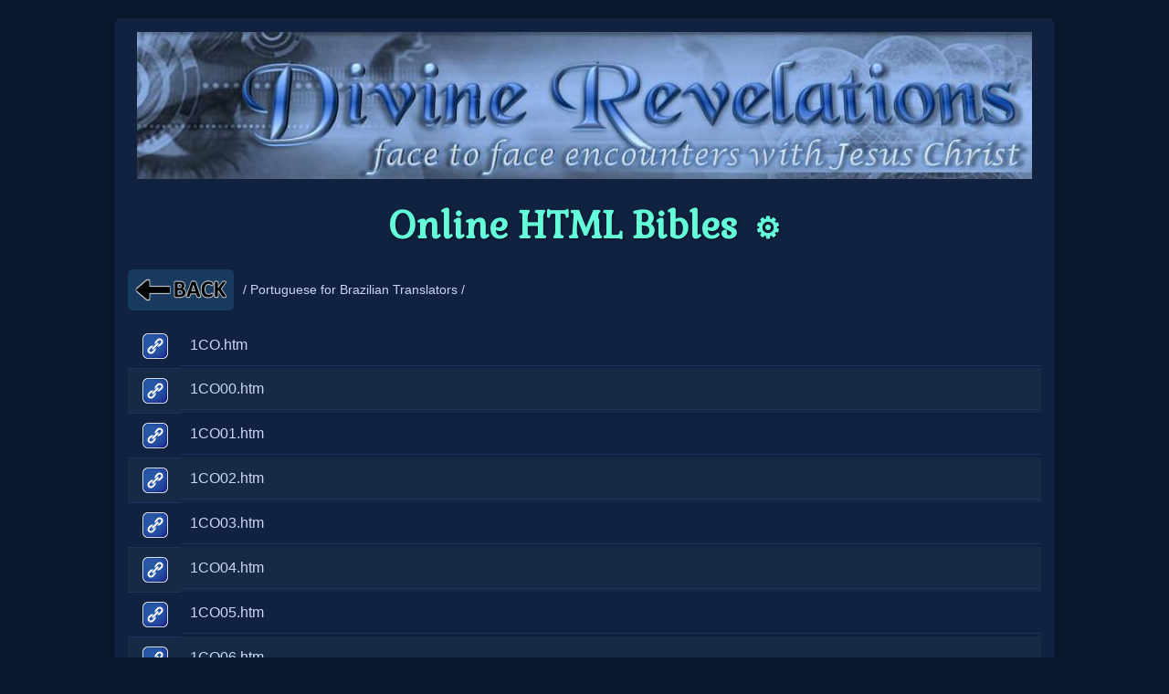

--- FILE ---
content_type: text/html; charset=UTF-8
request_url: https://www.divinerevelations.info/documents/bible/html/?dir=Portuguese_for_Brazilian_Translators
body_size: 14856
content:



<!DOCTYPE html>
<html lang="en">
<head>
    <meta charset="UTF-8" />
    <title>Online HTML Bibles</title>
    <meta name="keywords" content="Online HTML Bibles Jesus Christ Christian God Bible Faith Religion Church Heaven Scripture Cross DivineRevelations" />
    <meta name="description" content="Online HTML Bibles" />
    <meta property="og:title" content="Online HTML Bibles" />
    <meta property="og:description" content="Online HTML Bibles" />
    <meta property="og:url" content="https://www.divinerevelations.info/documents/bible/html/?dir=Portuguese_for_Brazilian_Translators" />
    <meta property="og:image" content="https://www.divinerevelations.info/pdf/pdf_bible.jpg" />    <meta property="og:type" content="website" />
    <meta property="og:locale" content="en" />
    <meta property="og:site_name" content="GoJes.us"/>
    <meta property="fb:app_id" content="242152862786785" />
    <meta name="robots" content="index,follow" />
    <meta name="twitter:card" content="summary_large_image" />
    <meta name="twitter:site" content="@spiritlessons" />
    <meta name="twitter:url" content="https://www.divinerevelations.info/documents/bible/html/?dir=Portuguese_for_Brazilian_Translators" />
    <meta name="twitter:title" content="Online HTML Bibles" />
    <meta name="twitter:description" content="Online HTML Bibles" />
    <meta name="twitter:image" content="https://www.divinerevelations.info/pdf/pdf_bible.jpg" />    <meta name="viewport" content="width=device-width, initial-scale=1" />

        <style>body { background-color: #0a192f; color: #ccd6f6; margin:0; padding:0; font-family: Aptos, Arial, sans-serif;}</style>
    <link rel="stylesheet" id="themeStylesheet" href="/Explorer/CSS/Explore_Theme_0.css?v=1.2.10">
    
    <script src="/Explorer/js/explorer_scripts.js?v=1.2.10" defer></script>

    <!-- FavIcon Code --><link rel="icon" type="image/png" href="/favicon/favicon-96x96.png" sizes="96x96" /><link rel="icon" type="image/svg+xml" href="/favicon/favicon.svg" /><link rel="shortcut icon" href="/favicon/favicon.ico" /><link rel="apple-touch-icon" sizes="180x180" href="/favicon/apple-touch-icon.png" /><meta name="apple-mobile-web-app-title" content="GoJes.us" /><link rel="manifest" href="/favicon/site.webmanifest" /></head>
<body class=""
      data-default-theme="/Explorer/CSS/Explore_Theme_0.css"
      data-theme-base-path="/Explorer/CSS/Explore_Theme_"
      data-ui-sound-fx-enabled="true"
      data-ui-sound-fx-path="/audio/click.mp3"
      data-show-download-button-default="false"><!-- Menu Index --><div id="mySidenav" class="sidenav" style="z-index:10; width: 0px; position: fixed; overflow-x: hidden; background-color: Black;">
	<a href="javascript:void(0)" class="closebtn" onclick="closeNav()">&times;</a>
	<br>
	<div class="addthis_inline_share_toolbox"></div>
	<a href="https://gojes.us/default.htm"  >Home: Mobile</a>
	<a href="https://gojes.us/"             >Home:&nbsp;Original&nbsp;Style</a>
	<a href="https://christianvideos.tv" target="_blank">&#127902; Christian Netflix</a>
	<a href="https://gojes.us/jewish/"      >&#127902; Jewish Stories</a>
	<a href="https://gojes.us/xwitch/"      >&#127902; X-Witch</a>
	<a href="https://gojes.us/muslim/"      >&#127902; X-Muslim</a>
	<a href="https://gojes.us/bible/"		>MP3 Bible</a>
	<a href="https://gojes.us/biblemovies/" >&#127902; Bible Movies</a>
	<a href="https://gojes.us/encourage/"   >&#127902; Gospel Videos</a>
	<a href="https://gojes.us/movies/"      >&#127902; Godly Movies</a>
	<a href="https://gojes.us/cbn/"   	    >&#127902; CBN Videos</a>
	<a href="https://gojes.us/kids/"   	    >&#127902; Kids Videos</a>
	<a href="https://gojes.us/worship/"   	>&#127902; Worship Music</a>
	<a href="https://gojes.us/new/"   	    >&#127902; Vids for New Believers</a>

	<button class="collapsible"><img src="/images/menu_heaven.png" alt="Heaven"> Heaven</button><div class="content">
		<a href="https://gojes.us/kerr/kerr_video.htm"							>&nbsp;&nbsp;Kat Kerr</a>
		<a href="https://gojes.us/documents/the_heavens_opened/"				>&nbsp;&nbsp;Anna Rountree</a>
		<a href="https://gojes.us/a_divine_revelation_of_heaven.htm"			>&nbsp;&nbsp;Mary Baxter</a>
		<a href="https://gojes.us/sct3/"										>&nbsp;&nbsp;Testimonies #1</a>
		<a href="https://gojes.us/sct4/"										>&nbsp;&nbsp;Testimonies #2</a>
		<a href="https://gojes.us/hisr/index2.htm"								>&nbsp;&nbsp;Choo Thomas</a>
		<a href="https://gojes.us/documents/ian_mccormack/ian_video_page.htm"	>&nbsp;&nbsp;Ian McCormack</a>
		<a href="https://gojes.us/burpo/"										>&nbsp;&nbsp;Burpo</a>
		<a href="https://gojes.us/isawhisglory/"								>&nbsp;&nbsp;I saw His Glory</a>
		<a href="https://gojes.us/documents/7_jovenes/english_7_jovenes_heaven.htm"	>&nbsp;&nbsp;7 Colombian Youths</a>
		<a href="https://gojes.us/heavenlyblood/"								>&nbsp;&nbsp;Heavenly Blood</a>
		<a href="https://gojes.us/heaven/"										>&nbsp;&nbsp;Heaven Testimonies</a>
		<a href="https://gojes.us/BennyShobo/"									>&nbsp;&nbsp;Benny Shobo</a>
	</div>

	<button class="collapsible"><img src="/images/menu_hell.png" alt="Hell"> Hell</button><div class="content">
		<a href="https://gojes.us/lazarus/"											>&nbsp;&nbsp;Lazarus</a>
		<a href="https://gojes.us/Wiese/"											>&nbsp;&nbsp;Bill Wiese</a>
		<a href="https://gojes.us/MKBL/"											>&nbsp;&nbsp;Mary Baxter</a>
		<a href="https://gojes.us/Rawlings/"										>&nbsp;&nbsp;Dr. Rawlings</a>
		<a href="https://gojes.us/Perez/"											>&nbsp;&nbsp;J. Perez</a>
		<a href="https://gojes.us/Hepzibah/"										>&nbsp;&nbsp;Hepzibah</a>
		<a href="https://gojes.us/Park/"											>&nbsp;&nbsp;Ptr. Park</a>
		<a href="https://gojes.us/documents/7_jovenes/english_7_jovenes_hell.htm"	>&nbsp;&nbsp;7 Columbian Youths</a>
	</div>

	<button class="collapsible"><img src="/images/menu_prayer.png" alt="Prayer"> Prayer</button><div class="content">
		<a href="https://gojes.us/declare/"      		 >&nbsp;&nbsp;Atomic Prayer</a>
		<a href="https://gojes.us/prayersthatroutdemons/">&nbsp;&nbsp;Prayers that ROUT demons</a>
		<a href="https://gojes.us/Renounce/"  		     >&nbsp;&nbsp;Renunciation Prayers</a>
		<a href="https://gojes.us/courts/"   			 >&nbsp;&nbsp;Courts of Heaven</a>
		<a href="https://gojes.us/blessing/"   			 >&nbsp;&nbsp;Warfare + Blessing</a>
		<a href="https://gojes.us/declare/index2.htm"    >&nbsp;&nbsp;Healing</a>
		<a href="https://gojes.us/declaration/"   		 >&nbsp;&nbsp;Declaration</a>
		<a href="https://gojes.us/101/"   		 		 >&nbsp;&nbsp;101 Decrees</a>
		<a href="https://gojes.us/capps/"  		 		 >&nbsp;&nbsp;Healing Decrees Capps</a>
		<a href="https://gojes.us/CoverEverything/"		 >&nbsp;&nbsp;Prayers to Cover Everything</a>
		<a href="https://gojes.us/tongues/"   			 >&nbsp;&nbsp;Tongues</a>
		<a href="https://gojes.us/rosary/"   			 >&nbsp;&nbsp;Rosary</a>
		<a href="https://gojes.us/articfire/"  			 >&nbsp;&nbsp;Artic Fire</a>
		<a href="https://gojes.us/moody/"	             >&nbsp;&nbsp;Why Should We Pray?</a>
		<a href="https://gojes.us/whybother/"  		     >&nbsp;&nbsp;Why Bother</a>
		<a href="https://gojes.us/Prayer_Points/" 	     >&nbsp;&nbsp;Prayer Points</a>
		<a href="https://gojes.us/HV/" 	                 >&nbsp;&nbsp;Healing Verses</a>
		<a href="https://gojes.us/CurseBreaking/"        >&nbsp;&nbsp;Curse Breaking</a>
	</div>

	<button class="collapsible"><img src="/images/menu_bible.png" alt="Bible / Study" > Bible/Study</button><div class="content">
		<a href="https://gojes.us/bible/"							>&nbsp;&nbsp;MP3 Bible</a>
		<a href="https://gojes.us/24/"								>&nbsp;&nbsp;Learn Bible in 24 Hours</a>
		<a href="https://gojes.us/bible/red.htm"					>&nbsp;&nbsp;Red Letters</a>
		<a href="https://gojes.us/SermonIndex/"	target="_blank"   	>&nbsp;&nbsp;Best Classic Sermons</a>
		<a href="https://gojes.us/10/"								>&nbsp;&nbsp;10 Commandments</a>
		<a href="https://gojes.us/documents/derek_prince/"			>&nbsp;&nbsp;Derek Prince Teaching</a>
		<a href="https://gojes.us/bible/commentaries.htm"			>&nbsp;&nbsp;Bible Commentaries</a>
		<a href="https://gojes.us/40/"								>&nbsp;&nbsp;40 Spiritual Lessons</a>
		<a href="https://gojes.us/alphacourse/"						>&nbsp;&nbsp;Alpha</a>
		<a href="https://gojes.us/foundations/"						>&nbsp;&nbsp;Foundations</a>
		<a href="https://gojes.us/bookofmormon/"					>&nbsp;&nbsp;Book of Mormon</a>
		<a href="https://gojes.us/tabernacle/"						>&nbsp;&nbsp;Temple Study</a>
		<a href="https://gojes.us/documents/healing/jgl/jgl_ministries.htm"	>&nbsp;&nbsp;Divine Healing Training</a>
		<a href="https://gojes.us/documents/gods_story/godsstory.htm">&nbsp;&nbsp;God Story</a>
		<a href="https://gojes.us/gap/"								>&nbsp;&nbsp;Gap Theory</a>
		<a href="https://gojes.us/fromcreationtochrist/"			>&nbsp;&nbsp;Creation to Christ</a>
		<a href="https://gojes.us/john/"							>&nbsp;&nbsp;Book of John</a>
		<a href="https://gojes.us/kids/"							>&nbsp;&nbsp;Kids Bible Cartoons</a>
		<a href="https://gojes.us/jesusfilm/"						>&nbsp;&nbsp;Jesus Film</a>
		<a href="https://gojes.us/dbs/english/"						>&nbsp;&nbsp;Digital Bible</a>
		<a href="https://gojes.us/biblecodes/"						>&nbsp;&nbsp;Bible Codes ELS</a>
		<a href="https://gojes.us/5Verses/"							>&nbsp;&nbsp;Learn 5 Verses</a>		
		<a href="https://gojes.us/memorize/"						>&nbsp;&nbsp;Memorize the Bible</a>
		<a href="https://gojes.us/biblegames/"						>&nbsp;&nbsp;Bible Games</a>
	</div>

	<button class="collapsible"><img src="/images/menu_jesus.png" alt="Jesus Christ"> Jesus</button><div class="content">
		<a href="https://gojes.us/passion/"		 	    >&nbsp;&nbsp;Passion of Christ</a>
		<a href="https://gojes.us/newjesusfilm/"		>&nbsp;&nbsp;New Jesus Film</a>
		<a href="https://gojes.us/introduction/"		>&nbsp;&nbsp;Introduction</a>
		<a href="https://gojes.us/365/"					>&nbsp;&nbsp;Names of God</a>
		<a href="https://gojes.us/jesusis/"				>&nbsp;&nbsp;Jesus IS...</a>
		<a href="https://gojes.us/jesusfilm/"			>&nbsp;&nbsp;Jesus Film</a>
		<a href="https://gojes.us/myking/"				>&nbsp;&nbsp;That's My KING</a>
		<a href="https://gojes.us/loveletter/"			>&nbsp;&nbsp;Father's Love Letter</a>
		<a href="https://gojes.us/hug/"					>&nbsp;&nbsp;Celestial Hug</a>
	</div>

	<button class="collapsible"><img src="/images/menu_warfare.png" alt="Spiritual Warfare"> Warfare</button><div class="content">
		<a href="https://gojes.us/warfare/"							>&nbsp;&nbsp;Warfare Training 1</a>
		<a href="https://gojes.us/warfare2/"						>&nbsp;&nbsp;Warfare Training 2</a>
		<a href="https://gojes.us/deliveranceclass/"				>&nbsp;&nbsp;Casting Out demons</a>
		<a href="https://gojes.us/declare/"							>&nbsp;&nbsp;Prayer</a>
		<a href="https://gojes.us/expeldemons/"						>&nbsp;&nbsp;They Shall Expel demons</a>
		<a href="https://gojes.us/how_satan_stops_our_prayers/"		>&nbsp;&nbsp;Combat</a>
		<a href="https://gojes.us/spiritualrealm/"					>&nbsp;&nbsp;Examples</a>
		<a href="https://gojes.us/warriorking/"						>&nbsp;&nbsp;Warrior King</a>
		<a href="https://gojes.us/boblarson/"						>&nbsp;&nbsp;Exorcism</a>
		<a href="https://gojes.us/battle/"							>&nbsp;&nbsp;Ask Him</a>
		<a href="https://gojes.us/WarfareVerses/"					>&nbsp;&nbsp;Warfare Verses</a>
		<a href="https://gojes.us/deliverance/"						>&nbsp;&nbsp;demonology</a>
		<a href="https://gojes.us/Kawalya/"							>&nbsp;&nbsp;James Kawalya</a>
		<a href="https://gojes.us/Clarita/"							>&nbsp;&nbsp;Clarita</a>
		<a href="https://gojes.us/nuwi/"							>&nbsp;&nbsp;NUWI</a>
		<a href="https://gojes.us/deliverancesong/"					>&nbsp;&nbsp;Deliverance Song</a>
		<a href="https://gojes.us/Maintain/"						>&nbsp;&nbsp;Maintain Deliverance</a>
	</div>

	<button class="collapsible"><img src="/images/menu_revelation.png" alt="Revelation"> Revelations</button><div class="content">
		<a href="https://gojes.us/quest/"		>&nbsp;&nbsp;Final Quest</a>
		<a href="https://gojes.us/call/"		>&nbsp;&nbsp;The Call</a>
		<a href="https://gojes.us/hicks/"		>&nbsp;&nbsp;Tommy Hicks</a>
		<a href="https://gojes.us/3days/"		>&nbsp;&nbsp;3 Days</a>
		<a href="https://gojes.us/3Armies/"		>&nbsp;&nbsp;Vision of 3 Armies</a>
		<a href="https://gojes.us/angelsong/"	>&nbsp;&nbsp;Angel Song</a>
		<a href="https://gojes.us/prison/"		>&nbsp;&nbsp;The Prison</a>
		<a href="https://gojes.us/veil/"		>&nbsp;&nbsp;H.A.Baker</a>
	</div>

	<button class="collapsible"><img src="/images/menu_testimony.png" alt="Testimonies"> Testimonies</button><div class="content">
		<a href="https://gojes.us/sct1/"				>&nbsp;&nbsp;Best #1</a>
		<a href="https://gojes.us/sct2"					>&nbsp;&nbsp;Best #2</a>
		<a href="https://gojes.us/generals/"			>&nbsp;&nbsp;Generals</a>
		<a href="https://gojes.us/ramirez/"				>&nbsp;&nbsp;Ramirez</a>
		<a href="https://gojes.us/SupernaturalStories/"	>&nbsp;&nbsp;Supernatual Stories</a>
		<a href="https://gojes.us/sct5/"				>&nbsp;&nbsp;Spiritual Food</a>
		<a href="https://gojes.us/DaleBlack/"			>&nbsp;&nbsp;Dale Black</a>
		<a href="https://gojes.us/kelley"				>&nbsp;&nbsp;Bishop Kelley</a>
		<a href="https://gojes.us/sidroth"				>&nbsp;&nbsp;Sid Roth</a>
		<a href="https://gojes.us/fatima/"				>&nbsp;&nbsp;Fatima</a>
		<a href="https://gojes.us/sigmund/"				>&nbsp;&nbsp;Richard Sigmund</a>
		<a href="https://gojes.us/garywood/"			>&nbsp;&nbsp;Gary Wood</a>
		<a href="https://gojes.us/rolandbuck/"			>&nbsp;&nbsp;Roland Buck</a>
		<a href="https://gojes.us/intercessor/"			>&nbsp;&nbsp;Rees Howells</a>
		<a href="https://gojes.us/fire/"				>&nbsp;&nbsp;Baptized by Fire</a>
		<a href="https://gojes.us/toddwhite/"			>&nbsp;&nbsp;Todd White</a>
		<a href="https://gojes.us/garybeaton/"			>&nbsp;&nbsp;Gary Beaton</a>
		<a href="https://gojes.us/victormarx/"			>&nbsp;&nbsp;Victor Marx</a>
		<a href="https://gojes.us/FalseProphets/"		>&nbsp;&nbsp;False Prophets</a>
		<a href="https://gojes.us/akiane/"				>&nbsp;&nbsp;Akiane</a>
		<a href="https://gojes.us/documents/theo_nez/"	>&nbsp;&nbsp;Theo Nez</a>
		<a href="https://gojes.us/alvarez/"				>&nbsp;&nbsp;Milton Alvarez</a>
		<a href="https://gojes.us/nun/"					>&nbsp;&nbsp;Nun's Story</a>
		<a href="https://gojes.us/hope/"				>&nbsp;&nbsp;Retha McPherson</a>
		<a href="https://gojes.us/welch/"				>&nbsp;&nbsp;Tomas Welch</a>
	</div>

	<button class="collapsible"><img src="/images/menu_evangelism.png" alt="Evangelism"> Evangelism</button><div class="content">
		<a href="https://gojes.us/booth/"						>&nbsp;&nbsp;Booth's Vision</a>
		<a href="https://gojes.us/Harvest2/"					>&nbsp;&nbsp;The Harvest 2</a>
		<a href="https://gojes.us/evangelist/"					>&nbsp;&nbsp;Frank Jenner</a>
		<a href="https://gojes.us/secret/"						>&nbsp;&nbsp;Hell's Best Kept Secret</a>
		<a href="https://gojes.us/documents/eetaow/eetaow.htm"	>&nbsp;&nbsp;EE-Taow</a>
		<a href="https://gojes.us/manifesting/"					>&nbsp;&nbsp;Manifesting Power</a>
		<a href="https://gojes.us/livingwaters/"				>&nbsp;&nbsp;LivingWaters</a>
		<a href="https://gojes.us/delusion/"					>&nbsp;&nbsp;Atheist Delusion</a>
		<a href="https://gojes.us/aigospel/"					>&nbsp;&nbsp;Using AI for Jesus</a>
		<a href="https://gojes.us/sharing/"						>&nbsp;&nbsp;Sharing w/ Muslims</a>
		<a href="https://gojes.us/serpent/"						>&nbsp;&nbsp;Sword + Serpent</a>
	</div>

	<button class="collapsible"><img src="/images/menu_documentary.png" alt="Documentary"> Documentaries</button><div class="content">
		<a href="https://gojes.us/revival/"				>&nbsp;&nbsp;Revival Hymn</a>
		<a href="https://gojes.us/chinasoul/"			>&nbsp;&nbsp;Jesus in China</a>
		<a href="https://gojes.us/freemason/"			>&nbsp;&nbsp;Freemason Curruption</a>
		<a href="https://gojes.us/FreemasonRituals/"	>&nbsp;&nbsp;Freemason Rituals</a>
		<a href="https://gojes.us/abortion2/" 			>&nbsp;&nbsp;Modern Child Sacrifice</a>
		<a href="https://gojes.us/waronchildren/"		>&nbsp;&nbsp;the WAR on Children</a>
		<a href="https://gojes.us/xgay/"				>&nbsp;&nbsp;XGay</a>
		<a href="https://gojes.us/transformations/"		>&nbsp;&nbsp;Transformations</a>
		<a href="https://gojes.us/arc/"					>&nbsp;&nbsp;Ark of Covenant</a>
		<a href="https://gojes.us/soulties/"			>&nbsp;&nbsp;Soul Ties</a>
		<a href="https://gojes.us/lastreformation/"		>&nbsp;&nbsp;Last Reformation</a>
		<a href="https://gojes.us/noah/"				>&nbsp;&nbsp;Noah's Ark Found</a>
		<a href="https://gojes.us/doesgodexist/"		>&nbsp;&nbsp;Does GOD Exist</a>
		<a href="https://gojes.us/prageruniversity/"	>&nbsp;&nbsp;Political Issues</a>
		<a href="https://gojes.us/fakemountain/"		>&nbsp;&nbsp;Fake Mountain</a>
		<a href="https://gojes.us/7mountains/"			>&nbsp;&nbsp;7 Mountains</a>
		<a href="https://gojes.us/id/"					>&nbsp;&nbsp;ID vs Evolution</a>
		<a href="https://gojes.us/biblescience/"		>&nbsp;&nbsp;Bible Science</a>
		<a href="https://gojes.us/christianhistory/"	>&nbsp;&nbsp;American History</a>
		<a href="https://gojes.us/chinadate/"			>&nbsp;&nbsp;China Records</a>
		<a href="https://gojes.us/creator/"				>&nbsp;&nbsp;Case: Creator</a>
		<a href="https://gojes.us/caseforchrist/"		>&nbsp;&nbsp;Case: Christ</a>
		<a href="https://gojes.us/caseforfaith/"		>&nbsp;&nbsp;Case: Faith</a>
		<a href="https://gojes.us/littlelessons.htm"	>&nbsp;&nbsp;Little Lessons</a>
		<a href="https://gojes.us/deadly/"				>&nbsp;&nbsp;Deadly Mistakes</a>
		<a href="https://gojes.us/enemieswithin/"		>&nbsp;&nbsp;Enemies Within</a>
		<a href="https://gojes.us/characters/"			>&nbsp;&nbsp;Chinese Characters</a>
		<a href="https://gojes.us/globalwarming/"		>&nbsp;&nbsp;Global Warming</a>
		<a href="https://gojes.us/finalfrontier/"		>&nbsp;&nbsp;The Final Frontier</a>
		<a href="https://gojes.us/israel/"				>&nbsp;&nbsp;Understanding Israel</a>
		<a href="https://gojes.us/testingjosephsmith/"	>&nbsp;&nbsp;Testing Joseph Smith</a>
		<a href="https://gojes.us/afterkids/"			>&nbsp;&nbsp;Targeting Kids</a>
		<a href="https://gojes.us/dragon/"				>&nbsp;&nbsp;Dragon Prophecy</a>
		<a href="https://gojes.us/FalseProphet/"		>&nbsp;&nbsp;False Prophet</a>
	</div>

	<button class="collapsible"><img src="/images/menu_islam.png" alt="Islam"> Islam</button><div class="content">
		<a href="https://gojes.us/muslim/"      		>&nbsp;&nbsp;X-Muslim</a>
		<a href="https://gojes.us/joh/"					>&nbsp;&nbsp;Journey of Hope</a>
		<a href="https://gojes.us/islam/"				>&nbsp;&nbsp;Islam Rising</a>
		<a href="https://gojes.us/act/"					>&nbsp;&nbsp;ACT</a>
		<a href="https://gojes.us/jihad/"				>&nbsp;&nbsp;Jihad</a>
		<a href="https://gojes.us/afshin/"				>&nbsp;&nbsp;Best Muslim Story</a>
		<a href="https://gojes.us/enemieswithin/"      	>&nbsp;&nbsp;Enemies Within</a>
		<a href="https://gojes.us/AnsweringIslam/"		>&nbsp;&nbsp;Answering Islam</a>
		<a href="https://gojes.us/killing/"      		>&nbsp;&nbsp;Killing for Heaven</a>
		<a href="https://gojes.us/infidel/"      		>&nbsp;&nbsp;Killing the Infidel</a>
		<a href="hhttp://64.71.77.248/doubtislam/"		>&nbsp;&nbsp;Problems with Islam</a>
		<a href="http://64.71.77.248/religionofpeace/"	>&nbsp;&nbsp;Violence in the Quran</a>
	</div>

	<button class="collapsible"><img src="/images/menu_other.png" alt="Other"> Other</button><div class="content">
		<a href="https://gojes.us/music/"				>&nbsp;&nbsp;Downloadable MP3 Worship Music</a>
		<a href="https://gojes.us/Worship/"				>&nbsp;&nbsp;Online Worship Music</a>
		<a href="https://gojes.us/practice/"			>&nbsp;&nbsp;Practice Presence of God</a>
		<a href="https://gojes.us/soak/"				>&nbsp;&nbsp;Soaking Music</a>
		<a href="https://gojes.us/university/" 			>&nbsp;&nbsp;DivineRevelations University</a>
		<a href="https://gojes.us/christianposters.htm"	>&nbsp;&nbsp;Free Posters</a>
		<a href="https://gojes.us/pics/"				>&nbsp;&nbsp;Christian Pictures</a>
		<a href="https://communionverses.net"			>&nbsp;&nbsp;Communion Verses</a>
		<a href="https://gojes.us/kids/"				>&nbsp;&nbsp;Kids Christian Cartoons</a>
		<a href="https://gojes.us/trivia/"				>&nbsp;&nbsp;Bible Trivia</a>
		<a href="https://gojes.us/endtime.htm"			>&nbsp;&nbsp;End Times Visions</a>
		<a href="https://gojes.us/fractal/"				>&nbsp;&nbsp;Fractal Praise</a>
		<a href="https://gojes.us/bobbyconner/"			>&nbsp;&nbsp;Bobby Conner</a>
		<a href="https://gojes.us/yun2/" 				>&nbsp;&nbsp;Brother Yun</a>
		<a href="https://gojes.us/conformedimage/"		>&nbsp;&nbsp;Contorting Jesus</a>
		<a href="https://gojes.us/civilwar/" 			>&nbsp;&nbsp;Civil War</a>
		<a href="https://gojes.us/tank/"				>&nbsp;&nbsp;Prayer Tank</a>
		<a href="https://gojes.us/cliff/"				>&nbsp;&nbsp;Fiscal Cliff</a>
		<a href="https://gojes.us/capitalism/"			>&nbsp;&nbsp;Understanding Economics</a>
		<a href="https://gojes.us/son/"					>&nbsp;&nbsp;Who takes the Son</a>
		<a href="https://gojes.us/gpts/"				>&nbsp;&nbsp;Christian GPTs</a>
	</div>
	
	<button class="collapsible"><img src="/images/flags2.png" alt="Languages"> Other Languages</button><div class="content">
		<a href="https://gojes.us/languages/"   >&nbsp;&nbsp;All Languages</a>
		<a href="https://gojes.us/afrikaans/"	>&nbsp;&nbsp;Afrikaans</a>
		<a href="https://gojes.us/albanian/"	>&nbsp;&nbsp;Albanian</a>
		<a href="https://gojes.us/amharic/"		>&nbsp;&nbsp;Amharic</a>
		<a href="https://gojes.us/arabic/"		>&nbsp;&nbsp;Arabic</a>
		<a href="https://gojes.us/bengali/"		>&nbsp;&nbsp;Bengali</a>
		<a href="https://gojes.us/bulgarian/"	>&nbsp;&nbsp;Bulgarian</a>
		<a href="https://gojes.us/burmese/"		>&nbsp;&nbsp;Burmese</a>
		<a href="https://gojes.us/cambodian/"	>&nbsp;&nbsp;Cambodian</a>
		<a href="https://gojes.us/catalan/"		>&nbsp;&nbsp;Catalan</a>
		<a href="https://gojes.us/china/"		>&nbsp;&nbsp;Chinese</a>
		<a href="https://gojes.us/czech/"		>&nbsp;&nbsp;Czech</a>
		<a href="https://gojes.us/danish/"		>&nbsp;&nbsp;Danish</a>
		<a href="https://gojes.us/dutch/"		>&nbsp;&nbsp;Dutch</a>
		<a href="https://gojes.us/farsi/"		>&nbsp;&nbsp;Farsi</a>
		<a href="https://gojes.us/finnish/"		>&nbsp;&nbsp;Finnish</a>
		<a href="https://gojes.us/french/"		>&nbsp;&nbsp;French</a>
		<a href="https://gojes.us/german/"		>&nbsp;&nbsp;German</a>
		<a href="https://gojes.us/greek/"		>&nbsp;&nbsp;Greek</a>
		<a href="https://gojes.us/gujarati/"	>&nbsp;&nbsp;Gujarati</a>
		<a href="https://gojes.us/hausa/"		>&nbsp;&nbsp;Hausa</a>
		<a href="https://gojes.us/hebrew/"		>&nbsp;&nbsp;Heberw</a>
		<a href="https://gojes.us/hindi/"		>&nbsp;&nbsp;Hindi</a>
		<a href="https://gojes.us/hungarian/"	>&nbsp;&nbsp;Hungarian</a>
		<a href="https://gojes.us/indonesia/"	>&nbsp;&nbsp;Indonesian</a>
		<a href="https://gojes.us/italian/"		>&nbsp;&nbsp;Italian</a>
		<a href="https://gojes.us/japan/"		>&nbsp;&nbsp;Japan</a>
		<a href="https://gojes.us/kannada/"		>&nbsp;&nbsp;Kannada</a>
		<a href="https://gojes.us/khazanah/"	>&nbsp;&nbsp;Khazanah</a>
		<a href="https://gojes.us/korean/"		>&nbsp;&nbsp;Korean</a>
		<a href="https://gojes.us/laos/"		>&nbsp;&nbsp;Laos</a>
		<a href="https://gojes.us/malagasy/"	>&nbsp;&nbsp;Malagasy</a>
		<a href="https://gojes.us/malayalam/"	>&nbsp;&nbsp;Malayalam</a>
		<a href="https://gojes.us/malaysian/"	>&nbsp;&nbsp;Malaysian</a>
		<a href="https://gojes.us/marathi/"		>&nbsp;&nbsp;Marathi</a>
		<a href="https://gojes.us/mongolian/"	>&nbsp;&nbsp;Mongolian</a>
		<a href="https://gojes.us/nepali/"		>&nbsp;&nbsp;Nepali</a>
		<a href="https://gojes.us/norwegian/"	>&nbsp;&nbsp;Norwegian</a>
		<a href="https://gojes.us/oriya/"		>&nbsp;&nbsp;Oriya</a>
		<a href="https://gojes.us/polish/"		>&nbsp;&nbsp;Polish</a>
		<a href="https://gojes.us/portuguese/"	>&nbsp;&nbsp;Portuguese</a>
		<a href="https://gojes.us/punjabi/"		>&nbsp;&nbsp;Punjabi</a>
		<a href="https://gojes.us/romanian/"	>&nbsp;&nbsp;Romanian</a>
		<a href="https://gojes.us/russian/"		>&nbsp;&nbsp;Russian</a>
		<a href="https://gojes.us/somali/"		>&nbsp;&nbsp;Somali</a>
		<a href="https://gojes.us/samoan/"		>&nbsp;&nbsp;Samoan</a>
		<a href="https://gojes.us/serbo_croatian/"	>&nbsp;&nbsp;Serbo_Croatian</a>
		<a href="https://gojes.us/sinhala/"		>&nbsp;&nbsp;Sinhala</a>
		<a href="https://gojes.us/slovak/"		>&nbsp;&nbsp;Slovak</a>
		<a href="https://gojes.us/slovenian/"	>&nbsp;&nbsp;Slovenian</a>
		<a href="https://gojes.us/spanish/"		>&nbsp;&nbsp;Spanish</a>
		<a href="https://gojes.us/swahili/"		>&nbsp;&nbsp;Swahili</a>
		<a href="https://gojes.us/swedish/"		>&nbsp;&nbsp;Swedish</a>
		<a href="https://gojes.us/tagalog/"		>&nbsp;&nbsp;Tagalog</a>
		<a href="https://gojes.us/tajik/"		>&nbsp;&nbsp;Tajik</a>
		<a href="https://gojes.us/tamil/"		>&nbsp;&nbsp;Tamil</a>
		<a href="https://gojes.us/telugu/"		>&nbsp;&nbsp;Telugu</a>
		<a href="https://gojes.us/thai/"		>&nbsp;&nbsp;Thai</a>
		<a href="https://gojes.us/tongan/"		>&nbsp;&nbsp;Tongan</a>
		<a href="https://gojes.us/turkish/"		>&nbsp;&nbsp;Turkish</a>
		<a href="https://gojes.us/ukrainian/"	>&nbsp;&nbsp;Ukrainian</a>
		<a href="https://gojes.us/urdu/"		>&nbsp;&nbsp;Urdu</a>
		<a href="https://gojes.us/uzbek/"		>&nbsp;&nbsp;Uzbek</a>
		<a href="https://gojes.us/vietnamese/"	>&nbsp;&nbsp;Vietnamese</a>
	</div>

	<button class="collapsible" style="font-size: 23px;"><img src="/images/menu_contact.png" alt="Contact / Feedback / Donate"> Contact/Feedback/Donate</button><div class="content">
		<a href="https://gojes.us/about/" style="font-size: 24px;"				>&nbsp;About</a>
		<a href="https://gojes.us/disclaimer.htm" style="font-size: 24px;"		>&nbsp;Disclaimer</a>
		<a href="#"	style="font-size: 22px;"									>&nbsp;Phone# USA 425-610-9216</a>
		<a href="#"	style="font-size: 23px;"									>&nbsp;<span class="__cf_email__" data-cfemail="a7cbc6c9d6cec9c0c3c6ce8ac3d5e7dec6cfc8c889c4c8ca">[email&#160;protected]</span></a>
		<a href="https://gojes.us/donate/"	style="font-size: 23px;"			>&nbsp;Donate</a>
	</div>

	<button class="collapsible" style="font-size: 20px;"><img src="/images/menu_follow.png" alt="Follow"> Follow us Social Media</button><div class="content">
		<a href="https://www.youtube.com/channel/UC0hlIm9CDTx74xXbAKWkgeQ?sub_confirmation=1" target="_blank"><img src="/images/follow_youtube.png"   height="48" width="48" alt="Follow on YOUTUBE"   title="Follow on YOUTUBE"   />&nbsp;&nbsp;YouTube</a>
		<a href="https://www.facebook.com/DivineRevelations.Spiritlessons/" target="_blank"                  ><img src="/images/follow_facebook.png"  height="48" width="48" alt="Follow on Facebook"  title="Follow on Facebook"  />&nbsp;&nbsp;Facebook</a>
		<a href="https://twitter.com/Spiritlessons" target="_blank"                                          ><img src="/images/follow_twitter.png"   height="48" width="48" alt="Follow on X/Twitter" title="Follow on X/Twitter" />&nbsp;&nbsp;X/Twitter</a>
		<a href="http://feeds.feedburner.com/divinerevelations/aKiF" target="_blank"                         ><img src="/images/follow_rss.png"       height="48" width="48" alt="Follow Podcast RSS"  title="Follow Podcast RSS"  />&nbsp;&nbsp;Podcast&nbsp;&nbsp;RSS</a>
		<a href="https://www.instagram.com/divinerevelations.info/" target="_blank"                          ><img src="/images/follow_instagram.png" height="48" width="48" alt="Follow on Instagram" title="Follow on Instagram" />&nbsp;&nbsp;Instagram</a>
		<a href="https://www.tiktok.com/@divinerevelations.info" target="_blank"                             ><img src="/images/follow_tiktok.png"    height="48" width="48" alt="Follow on TikTok"    title="Follow on TikTok"    />&nbsp;&nbsp;TikTok</a>
	</div>
	<button class="collapsible"><img src="/images/menu_pdf.png" alt="PDF Books"			> PDF Books</button><div class="content">
		<a href="https://gojes.us/PDF/"													>&nbsp;&nbsp;PDF Library</a>
		<a href="https://gojes.us/authority/"											>&nbsp;&nbsp;Believer's Authority</a>
		<a href="https://gojes.us/pdf/heavenly_man_yun.pdf"				             	>&nbsp;&nbsp;Heavenly Man, Yun</a>
		<a href="http://64.71.77.248/fq-protestant/torch_and_sword.pdf" target="_blank" rel="noopener"	>&nbsp;&nbsp;Torch + Sword</a>
		<a href="http://64.71.77.248/the_harvest/the-harvest-v2.pdf" target="_blank" rel="noopener"	>&nbsp;&nbsp;The Harvest</a>
		<a href="https://gojes.us/faithshoemaker/my_open_vision_of_the_glory_of_god.pdf">&nbsp;&nbsp;Faith Shoemaker's Vision</a>
		<a href="https://gojes.us/sunshine/sunshine.pdf"								>&nbsp;&nbsp;Daughter of Sacrifice</a>
	</div>
	
	<a href="https://gojes.us/random.php"   						>Random Video</a>
	<a href="https://aitec.dev/Bible_Questions/" target="_blank" 	>Ask AI Bible Questions</a>
	<a href="https://gojes.us/funny/"  		 	        			>Something Funny...</a>
	<a href="https://gojes.us/index3.html"							>2nd Page, Older Material</a>
	
	<br><a href="javascript:void(1u)" class="closebtn2" onclick="closeNav()">&times;</a>
	<span onclick="changeNav()"><br><br><br><br><br><br><br></span>
</div>
<!-- MENU with NO Blue Button --><link href="/css/expanding_menu_php.css" rel="stylesheet" type="text/css" /><script data-cfasync="false" src="/cdn-cgi/scripts/5c5dd728/cloudflare-static/email-decode.min.js"></script><script>var coll=document.getElementsByClassName("collapsible"),i,j;for(i=0;i<coll.length;i++){coll[i].addEventListener("click",function(){var buttonList=document.getElementsByClassName("collapsible");for(j=0;j<buttonList.length;j++){if(buttonList[j]!=this&&buttonList[j].classList.contains("active")){buttonList[j].classList.remove("active");var menuItemContent=buttonList[j].nextElementSibling;if(menuItemContent.style.display==="block")menuItemContent.style.display="none";}}this.classList.toggle("active");var content=this.nextElementSibling;if(content.style.display==="block"){content.style.display="none";}else{content.style.display="block";}});}function openNav(){document.getElementById("mySidenav").style.width="350px";}function closeNav(){document.getElementById("mySidenav").style.width="0";}function changeNav(){if(document.getElementById("mySidenav").style.width==="350px"){document.getElementById("mySidenav").style.width="0";}else{document.getElementById("mySidenav").style.width="350px";}}</script>

<div class="explorer-container">

            <div class="titlebar-container">
                    <img src="/images/divinerevelationsbluebackground.jpg" alt="Online HTML Bibles Banner" class="title-bar-image" onclick="playUiSound(); if(typeof changeNav === &#039;function&#039;){ changeNav(); } return false;" style="cursor: pointer;">
                </div>
    

    <header class="main-header-container ">
                    <h1 id="mainTitleHeader" class="main-title" title="Click to toggle settings">Online HTML Bibles <span class="settings-cog-icon">⚙️</span></h1>
        
            </header>
	
	<!-- ------------------ Control Panel -------------------------- -->
	<div id="settingsPanel" class="settings-panel">
				
				<button id="menuToggleButton" class="settings-panel-button" onclick="playUiSound(); if(typeof changeNav === 'function'){ changeNav(); }">Menu</button>
		
		<button id="nextFontSizeButton" class="settings-panel-button">Font Size</button>
		<span id="currentFontSizeDisplay" class="font-size-display">Medium</span>
		<button id="toggleDownloadButton" class="settings-panel-button">Download: Off</button>
		<button id="nextThemeButton" class="settings-panel-button">Theme: 0</button>
	</div>
	 
    <nav class="navigation-controls">
                    <a href="?" class="back-button item dir" title="Back to parent directory">
                <img height="25" width="100" alt="Back" src="/Explorer/icons/back.png" />
            </a>
                <span class="breadcrumb-path-display" style="margin-left: 10px; font-size: 0.9em;"> / Portuguese for Brazilian Translators /</span>    </nav>
	
    
<!-- Start: Folders List -->
    <table class="table file-list-table">
        <!-- Start: Files List -->
        <tr class="row one"><td class="icon"><a href="Portuguese_for_Brazilian_Translators/1CO.htm" target="_blank" class="item file icon-link" title="Open 1CO.htm"><img  height="28" width="28" alt="1CO.htm (HTM File)" src="/Explorer/icons/php.png"  /></a></td><td class="name has-download-button-container">  <div class="name-link-wrapper">    <a href="Portuguese_for_Brazilian_Translators/1CO.htm" target="_blank" class="item file">1CO.htm</a>  </div>  <div class="download-button-wrapper" style="display: none;">    <a href="Portuguese_for_Brazilian_Translators/1CO.htm" download="1CO.htm" class="download-link" title="Download 1CO.htm">      <img src="/Explorer/icons/download3.png" alt="Download" width="28" height="28" class="download-icon" />    </a>  </div></td></tr>
        <tr class="row two"><td class="icon"><a href="Portuguese_for_Brazilian_Translators/1CO00.htm" target="_blank" class="item file icon-link" title="Open 1CO00.htm"><img  height="28" width="28" alt="1CO00.htm (HTM File)" src="/Explorer/icons/php.png"  /></a></td><td class="name has-download-button-container">  <div class="name-link-wrapper">    <a href="Portuguese_for_Brazilian_Translators/1CO00.htm" target="_blank" class="item file">1CO00.htm</a>  </div>  <div class="download-button-wrapper" style="display: none;">    <a href="Portuguese_for_Brazilian_Translators/1CO00.htm" download="1CO00.htm" class="download-link" title="Download 1CO00.htm">      <img src="/Explorer/icons/download3.png" alt="Download" width="28" height="28" class="download-icon" />    </a>  </div></td></tr>
        <tr class="row one"><td class="icon"><a href="Portuguese_for_Brazilian_Translators/1CO01.htm" target="_blank" class="item file icon-link" title="Open 1CO01.htm"><img  height="28" width="28" alt="1CO01.htm (HTM File)" src="/Explorer/icons/php.png"  /></a></td><td class="name has-download-button-container">  <div class="name-link-wrapper">    <a href="Portuguese_for_Brazilian_Translators/1CO01.htm" target="_blank" class="item file">1CO01.htm</a>  </div>  <div class="download-button-wrapper" style="display: none;">    <a href="Portuguese_for_Brazilian_Translators/1CO01.htm" download="1CO01.htm" class="download-link" title="Download 1CO01.htm">      <img src="/Explorer/icons/download3.png" alt="Download" width="28" height="28" class="download-icon" />    </a>  </div></td></tr>
        <tr class="row two"><td class="icon"><a href="Portuguese_for_Brazilian_Translators/1CO02.htm" target="_blank" class="item file icon-link" title="Open 1CO02.htm"><img  height="28" width="28" alt="1CO02.htm (HTM File)" src="/Explorer/icons/php.png"  /></a></td><td class="name has-download-button-container">  <div class="name-link-wrapper">    <a href="Portuguese_for_Brazilian_Translators/1CO02.htm" target="_blank" class="item file">1CO02.htm</a>  </div>  <div class="download-button-wrapper" style="display: none;">    <a href="Portuguese_for_Brazilian_Translators/1CO02.htm" download="1CO02.htm" class="download-link" title="Download 1CO02.htm">      <img src="/Explorer/icons/download3.png" alt="Download" width="28" height="28" class="download-icon" />    </a>  </div></td></tr>
        <tr class="row one"><td class="icon"><a href="Portuguese_for_Brazilian_Translators/1CO03.htm" target="_blank" class="item file icon-link" title="Open 1CO03.htm"><img  height="28" width="28" alt="1CO03.htm (HTM File)" src="/Explorer/icons/php.png"  /></a></td><td class="name has-download-button-container">  <div class="name-link-wrapper">    <a href="Portuguese_for_Brazilian_Translators/1CO03.htm" target="_blank" class="item file">1CO03.htm</a>  </div>  <div class="download-button-wrapper" style="display: none;">    <a href="Portuguese_for_Brazilian_Translators/1CO03.htm" download="1CO03.htm" class="download-link" title="Download 1CO03.htm">      <img src="/Explorer/icons/download3.png" alt="Download" width="28" height="28" class="download-icon" />    </a>  </div></td></tr>
        <tr class="row two"><td class="icon"><a href="Portuguese_for_Brazilian_Translators/1CO04.htm" target="_blank" class="item file icon-link" title="Open 1CO04.htm"><img  height="28" width="28" alt="1CO04.htm (HTM File)" src="/Explorer/icons/php.png"  /></a></td><td class="name has-download-button-container">  <div class="name-link-wrapper">    <a href="Portuguese_for_Brazilian_Translators/1CO04.htm" target="_blank" class="item file">1CO04.htm</a>  </div>  <div class="download-button-wrapper" style="display: none;">    <a href="Portuguese_for_Brazilian_Translators/1CO04.htm" download="1CO04.htm" class="download-link" title="Download 1CO04.htm">      <img src="/Explorer/icons/download3.png" alt="Download" width="28" height="28" class="download-icon" />    </a>  </div></td></tr>
        <tr class="row one"><td class="icon"><a href="Portuguese_for_Brazilian_Translators/1CO05.htm" target="_blank" class="item file icon-link" title="Open 1CO05.htm"><img  height="28" width="28" alt="1CO05.htm (HTM File)" src="/Explorer/icons/php.png"  /></a></td><td class="name has-download-button-container">  <div class="name-link-wrapper">    <a href="Portuguese_for_Brazilian_Translators/1CO05.htm" target="_blank" class="item file">1CO05.htm</a>  </div>  <div class="download-button-wrapper" style="display: none;">    <a href="Portuguese_for_Brazilian_Translators/1CO05.htm" download="1CO05.htm" class="download-link" title="Download 1CO05.htm">      <img src="/Explorer/icons/download3.png" alt="Download" width="28" height="28" class="download-icon" />    </a>  </div></td></tr>
        <tr class="row two"><td class="icon"><a href="Portuguese_for_Brazilian_Translators/1CO06.htm" target="_blank" class="item file icon-link" title="Open 1CO06.htm"><img  height="28" width="28" alt="1CO06.htm (HTM File)" src="/Explorer/icons/php.png"  /></a></td><td class="name has-download-button-container">  <div class="name-link-wrapper">    <a href="Portuguese_for_Brazilian_Translators/1CO06.htm" target="_blank" class="item file">1CO06.htm</a>  </div>  <div class="download-button-wrapper" style="display: none;">    <a href="Portuguese_for_Brazilian_Translators/1CO06.htm" download="1CO06.htm" class="download-link" title="Download 1CO06.htm">      <img src="/Explorer/icons/download3.png" alt="Download" width="28" height="28" class="download-icon" />    </a>  </div></td></tr>
        <tr class="row one"><td class="icon"><a href="Portuguese_for_Brazilian_Translators/1CO07.htm" target="_blank" class="item file icon-link" title="Open 1CO07.htm"><img  height="28" width="28" alt="1CO07.htm (HTM File)" src="/Explorer/icons/php.png"  /></a></td><td class="name has-download-button-container">  <div class="name-link-wrapper">    <a href="Portuguese_for_Brazilian_Translators/1CO07.htm" target="_blank" class="item file">1CO07.htm</a>  </div>  <div class="download-button-wrapper" style="display: none;">    <a href="Portuguese_for_Brazilian_Translators/1CO07.htm" download="1CO07.htm" class="download-link" title="Download 1CO07.htm">      <img src="/Explorer/icons/download3.png" alt="Download" width="28" height="28" class="download-icon" />    </a>  </div></td></tr>
        <tr class="row two"><td class="icon"><a href="Portuguese_for_Brazilian_Translators/1CO08.htm" target="_blank" class="item file icon-link" title="Open 1CO08.htm"><img  height="28" width="28" alt="1CO08.htm (HTM File)" src="/Explorer/icons/php.png"  /></a></td><td class="name has-download-button-container">  <div class="name-link-wrapper">    <a href="Portuguese_for_Brazilian_Translators/1CO08.htm" target="_blank" class="item file">1CO08.htm</a>  </div>  <div class="download-button-wrapper" style="display: none;">    <a href="Portuguese_for_Brazilian_Translators/1CO08.htm" download="1CO08.htm" class="download-link" title="Download 1CO08.htm">      <img src="/Explorer/icons/download3.png" alt="Download" width="28" height="28" class="download-icon" />    </a>  </div></td></tr>
        <tr class="row one"><td class="icon"><a href="Portuguese_for_Brazilian_Translators/1CO09.htm" target="_blank" class="item file icon-link" title="Open 1CO09.htm"><img  height="28" width="28" alt="1CO09.htm (HTM File)" src="/Explorer/icons/php.png"  /></a></td><td class="name has-download-button-container">  <div class="name-link-wrapper">    <a href="Portuguese_for_Brazilian_Translators/1CO09.htm" target="_blank" class="item file">1CO09.htm</a>  </div>  <div class="download-button-wrapper" style="display: none;">    <a href="Portuguese_for_Brazilian_Translators/1CO09.htm" download="1CO09.htm" class="download-link" title="Download 1CO09.htm">      <img src="/Explorer/icons/download3.png" alt="Download" width="28" height="28" class="download-icon" />    </a>  </div></td></tr>
        <tr class="row two"><td class="icon"><a href="Portuguese_for_Brazilian_Translators/1CO10.htm" target="_blank" class="item file icon-link" title="Open 1CO10.htm"><img  height="28" width="28" alt="1CO10.htm (HTM File)" src="/Explorer/icons/php.png"  /></a></td><td class="name has-download-button-container">  <div class="name-link-wrapper">    <a href="Portuguese_for_Brazilian_Translators/1CO10.htm" target="_blank" class="item file">1CO10.htm</a>  </div>  <div class="download-button-wrapper" style="display: none;">    <a href="Portuguese_for_Brazilian_Translators/1CO10.htm" download="1CO10.htm" class="download-link" title="Download 1CO10.htm">      <img src="/Explorer/icons/download3.png" alt="Download" width="28" height="28" class="download-icon" />    </a>  </div></td></tr>
        <tr class="row one"><td class="icon"><a href="Portuguese_for_Brazilian_Translators/1CO11.htm" target="_blank" class="item file icon-link" title="Open 1CO11.htm"><img  height="28" width="28" alt="1CO11.htm (HTM File)" src="/Explorer/icons/php.png"  /></a></td><td class="name has-download-button-container">  <div class="name-link-wrapper">    <a href="Portuguese_for_Brazilian_Translators/1CO11.htm" target="_blank" class="item file">1CO11.htm</a>  </div>  <div class="download-button-wrapper" style="display: none;">    <a href="Portuguese_for_Brazilian_Translators/1CO11.htm" download="1CO11.htm" class="download-link" title="Download 1CO11.htm">      <img src="/Explorer/icons/download3.png" alt="Download" width="28" height="28" class="download-icon" />    </a>  </div></td></tr>
        <tr class="row two"><td class="icon"><a href="Portuguese_for_Brazilian_Translators/1CO12.htm" target="_blank" class="item file icon-link" title="Open 1CO12.htm"><img  height="28" width="28" alt="1CO12.htm (HTM File)" src="/Explorer/icons/php.png"  /></a></td><td class="name has-download-button-container">  <div class="name-link-wrapper">    <a href="Portuguese_for_Brazilian_Translators/1CO12.htm" target="_blank" class="item file">1CO12.htm</a>  </div>  <div class="download-button-wrapper" style="display: none;">    <a href="Portuguese_for_Brazilian_Translators/1CO12.htm" download="1CO12.htm" class="download-link" title="Download 1CO12.htm">      <img src="/Explorer/icons/download3.png" alt="Download" width="28" height="28" class="download-icon" />    </a>  </div></td></tr>
        <tr class="row one"><td class="icon"><a href="Portuguese_for_Brazilian_Translators/1CO13.htm" target="_blank" class="item file icon-link" title="Open 1CO13.htm"><img  height="28" width="28" alt="1CO13.htm (HTM File)" src="/Explorer/icons/php.png"  /></a></td><td class="name has-download-button-container">  <div class="name-link-wrapper">    <a href="Portuguese_for_Brazilian_Translators/1CO13.htm" target="_blank" class="item file">1CO13.htm</a>  </div>  <div class="download-button-wrapper" style="display: none;">    <a href="Portuguese_for_Brazilian_Translators/1CO13.htm" download="1CO13.htm" class="download-link" title="Download 1CO13.htm">      <img src="/Explorer/icons/download3.png" alt="Download" width="28" height="28" class="download-icon" />    </a>  </div></td></tr>
        <tr class="row two"><td class="icon"><a href="Portuguese_for_Brazilian_Translators/1CO14.htm" target="_blank" class="item file icon-link" title="Open 1CO14.htm"><img  height="28" width="28" alt="1CO14.htm (HTM File)" src="/Explorer/icons/php.png"  /></a></td><td class="name has-download-button-container">  <div class="name-link-wrapper">    <a href="Portuguese_for_Brazilian_Translators/1CO14.htm" target="_blank" class="item file">1CO14.htm</a>  </div>  <div class="download-button-wrapper" style="display: none;">    <a href="Portuguese_for_Brazilian_Translators/1CO14.htm" download="1CO14.htm" class="download-link" title="Download 1CO14.htm">      <img src="/Explorer/icons/download3.png" alt="Download" width="28" height="28" class="download-icon" />    </a>  </div></td></tr>
        <tr class="row one"><td class="icon"><a href="Portuguese_for_Brazilian_Translators/1CO15.htm" target="_blank" class="item file icon-link" title="Open 1CO15.htm"><img  height="28" width="28" alt="1CO15.htm (HTM File)" src="/Explorer/icons/php.png"  /></a></td><td class="name has-download-button-container">  <div class="name-link-wrapper">    <a href="Portuguese_for_Brazilian_Translators/1CO15.htm" target="_blank" class="item file">1CO15.htm</a>  </div>  <div class="download-button-wrapper" style="display: none;">    <a href="Portuguese_for_Brazilian_Translators/1CO15.htm" download="1CO15.htm" class="download-link" title="Download 1CO15.htm">      <img src="/Explorer/icons/download3.png" alt="Download" width="28" height="28" class="download-icon" />    </a>  </div></td></tr>
        <tr class="row two"><td class="icon"><a href="Portuguese_for_Brazilian_Translators/1CO16.htm" target="_blank" class="item file icon-link" title="Open 1CO16.htm"><img  height="28" width="28" alt="1CO16.htm (HTM File)" src="/Explorer/icons/php.png"  /></a></td><td class="name has-download-button-container">  <div class="name-link-wrapper">    <a href="Portuguese_for_Brazilian_Translators/1CO16.htm" target="_blank" class="item file">1CO16.htm</a>  </div>  <div class="download-button-wrapper" style="display: none;">    <a href="Portuguese_for_Brazilian_Translators/1CO16.htm" download="1CO16.htm" class="download-link" title="Download 1CO16.htm">      <img src="/Explorer/icons/download3.png" alt="Download" width="28" height="28" class="download-icon" />    </a>  </div></td></tr>
        <tr class="row one"><td class="icon"><a href="Portuguese_for_Brazilian_Translators/1JN.htm" target="_blank" class="item file icon-link" title="Open 1JN.htm"><img  height="28" width="28" alt="1JN.htm (HTM File)" src="/Explorer/icons/php.png"  /></a></td><td class="name has-download-button-container">  <div class="name-link-wrapper">    <a href="Portuguese_for_Brazilian_Translators/1JN.htm" target="_blank" class="item file">1JN.htm</a>  </div>  <div class="download-button-wrapper" style="display: none;">    <a href="Portuguese_for_Brazilian_Translators/1JN.htm" download="1JN.htm" class="download-link" title="Download 1JN.htm">      <img src="/Explorer/icons/download3.png" alt="Download" width="28" height="28" class="download-icon" />    </a>  </div></td></tr>
        <tr class="row two"><td class="icon"><a href="Portuguese_for_Brazilian_Translators/1JN00.htm" target="_blank" class="item file icon-link" title="Open 1JN00.htm"><img  height="28" width="28" alt="1JN00.htm (HTM File)" src="/Explorer/icons/php.png"  /></a></td><td class="name has-download-button-container">  <div class="name-link-wrapper">    <a href="Portuguese_for_Brazilian_Translators/1JN00.htm" target="_blank" class="item file">1JN00.htm</a>  </div>  <div class="download-button-wrapper" style="display: none;">    <a href="Portuguese_for_Brazilian_Translators/1JN00.htm" download="1JN00.htm" class="download-link" title="Download 1JN00.htm">      <img src="/Explorer/icons/download3.png" alt="Download" width="28" height="28" class="download-icon" />    </a>  </div></td></tr>
        <tr class="row one"><td class="icon"><a href="Portuguese_for_Brazilian_Translators/1JN01.htm" target="_blank" class="item file icon-link" title="Open 1JN01.htm"><img  height="28" width="28" alt="1JN01.htm (HTM File)" src="/Explorer/icons/php.png"  /></a></td><td class="name has-download-button-container">  <div class="name-link-wrapper">    <a href="Portuguese_for_Brazilian_Translators/1JN01.htm" target="_blank" class="item file">1JN01.htm</a>  </div>  <div class="download-button-wrapper" style="display: none;">    <a href="Portuguese_for_Brazilian_Translators/1JN01.htm" download="1JN01.htm" class="download-link" title="Download 1JN01.htm">      <img src="/Explorer/icons/download3.png" alt="Download" width="28" height="28" class="download-icon" />    </a>  </div></td></tr>
        <tr class="row two"><td class="icon"><a href="Portuguese_for_Brazilian_Translators/1JN02.htm" target="_blank" class="item file icon-link" title="Open 1JN02.htm"><img  height="28" width="28" alt="1JN02.htm (HTM File)" src="/Explorer/icons/php.png"  /></a></td><td class="name has-download-button-container">  <div class="name-link-wrapper">    <a href="Portuguese_for_Brazilian_Translators/1JN02.htm" target="_blank" class="item file">1JN02.htm</a>  </div>  <div class="download-button-wrapper" style="display: none;">    <a href="Portuguese_for_Brazilian_Translators/1JN02.htm" download="1JN02.htm" class="download-link" title="Download 1JN02.htm">      <img src="/Explorer/icons/download3.png" alt="Download" width="28" height="28" class="download-icon" />    </a>  </div></td></tr>
        <tr class="row one"><td class="icon"><a href="Portuguese_for_Brazilian_Translators/1JN03.htm" target="_blank" class="item file icon-link" title="Open 1JN03.htm"><img  height="28" width="28" alt="1JN03.htm (HTM File)" src="/Explorer/icons/php.png"  /></a></td><td class="name has-download-button-container">  <div class="name-link-wrapper">    <a href="Portuguese_for_Brazilian_Translators/1JN03.htm" target="_blank" class="item file">1JN03.htm</a>  </div>  <div class="download-button-wrapper" style="display: none;">    <a href="Portuguese_for_Brazilian_Translators/1JN03.htm" download="1JN03.htm" class="download-link" title="Download 1JN03.htm">      <img src="/Explorer/icons/download3.png" alt="Download" width="28" height="28" class="download-icon" />    </a>  </div></td></tr>
        <tr class="row two"><td class="icon"><a href="Portuguese_for_Brazilian_Translators/1JN04.htm" target="_blank" class="item file icon-link" title="Open 1JN04.htm"><img  height="28" width="28" alt="1JN04.htm (HTM File)" src="/Explorer/icons/php.png"  /></a></td><td class="name has-download-button-container">  <div class="name-link-wrapper">    <a href="Portuguese_for_Brazilian_Translators/1JN04.htm" target="_blank" class="item file">1JN04.htm</a>  </div>  <div class="download-button-wrapper" style="display: none;">    <a href="Portuguese_for_Brazilian_Translators/1JN04.htm" download="1JN04.htm" class="download-link" title="Download 1JN04.htm">      <img src="/Explorer/icons/download3.png" alt="Download" width="28" height="28" class="download-icon" />    </a>  </div></td></tr>
        <tr class="row one"><td class="icon"><a href="Portuguese_for_Brazilian_Translators/1JN05.htm" target="_blank" class="item file icon-link" title="Open 1JN05.htm"><img  height="28" width="28" alt="1JN05.htm (HTM File)" src="/Explorer/icons/php.png"  /></a></td><td class="name has-download-button-container">  <div class="name-link-wrapper">    <a href="Portuguese_for_Brazilian_Translators/1JN05.htm" target="_blank" class="item file">1JN05.htm</a>  </div>  <div class="download-button-wrapper" style="display: none;">    <a href="Portuguese_for_Brazilian_Translators/1JN05.htm" download="1JN05.htm" class="download-link" title="Download 1JN05.htm">      <img src="/Explorer/icons/download3.png" alt="Download" width="28" height="28" class="download-icon" />    </a>  </div></td></tr>
        <tr class="row two"><td class="icon"><a href="Portuguese_for_Brazilian_Translators/1PE.htm" target="_blank" class="item file icon-link" title="Open 1PE.htm"><img  height="28" width="28" alt="1PE.htm (HTM File)" src="/Explorer/icons/php.png"  /></a></td><td class="name has-download-button-container">  <div class="name-link-wrapper">    <a href="Portuguese_for_Brazilian_Translators/1PE.htm" target="_blank" class="item file">1PE.htm</a>  </div>  <div class="download-button-wrapper" style="display: none;">    <a href="Portuguese_for_Brazilian_Translators/1PE.htm" download="1PE.htm" class="download-link" title="Download 1PE.htm">      <img src="/Explorer/icons/download3.png" alt="Download" width="28" height="28" class="download-icon" />    </a>  </div></td></tr>
        <tr class="row one"><td class="icon"><a href="Portuguese_for_Brazilian_Translators/1PE00.htm" target="_blank" class="item file icon-link" title="Open 1PE00.htm"><img  height="28" width="28" alt="1PE00.htm (HTM File)" src="/Explorer/icons/php.png"  /></a></td><td class="name has-download-button-container">  <div class="name-link-wrapper">    <a href="Portuguese_for_Brazilian_Translators/1PE00.htm" target="_blank" class="item file">1PE00.htm</a>  </div>  <div class="download-button-wrapper" style="display: none;">    <a href="Portuguese_for_Brazilian_Translators/1PE00.htm" download="1PE00.htm" class="download-link" title="Download 1PE00.htm">      <img src="/Explorer/icons/download3.png" alt="Download" width="28" height="28" class="download-icon" />    </a>  </div></td></tr>
        <tr class="row two"><td class="icon"><a href="Portuguese_for_Brazilian_Translators/1PE01.htm" target="_blank" class="item file icon-link" title="Open 1PE01.htm"><img  height="28" width="28" alt="1PE01.htm (HTM File)" src="/Explorer/icons/php.png"  /></a></td><td class="name has-download-button-container">  <div class="name-link-wrapper">    <a href="Portuguese_for_Brazilian_Translators/1PE01.htm" target="_blank" class="item file">1PE01.htm</a>  </div>  <div class="download-button-wrapper" style="display: none;">    <a href="Portuguese_for_Brazilian_Translators/1PE01.htm" download="1PE01.htm" class="download-link" title="Download 1PE01.htm">      <img src="/Explorer/icons/download3.png" alt="Download" width="28" height="28" class="download-icon" />    </a>  </div></td></tr>
        <tr class="row one"><td class="icon"><a href="Portuguese_for_Brazilian_Translators/1PE02.htm" target="_blank" class="item file icon-link" title="Open 1PE02.htm"><img  height="28" width="28" alt="1PE02.htm (HTM File)" src="/Explorer/icons/php.png"  /></a></td><td class="name has-download-button-container">  <div class="name-link-wrapper">    <a href="Portuguese_for_Brazilian_Translators/1PE02.htm" target="_blank" class="item file">1PE02.htm</a>  </div>  <div class="download-button-wrapper" style="display: none;">    <a href="Portuguese_for_Brazilian_Translators/1PE02.htm" download="1PE02.htm" class="download-link" title="Download 1PE02.htm">      <img src="/Explorer/icons/download3.png" alt="Download" width="28" height="28" class="download-icon" />    </a>  </div></td></tr>
        <tr class="row two"><td class="icon"><a href="Portuguese_for_Brazilian_Translators/1PE03.htm" target="_blank" class="item file icon-link" title="Open 1PE03.htm"><img  height="28" width="28" alt="1PE03.htm (HTM File)" src="/Explorer/icons/php.png"  /></a></td><td class="name has-download-button-container">  <div class="name-link-wrapper">    <a href="Portuguese_for_Brazilian_Translators/1PE03.htm" target="_blank" class="item file">1PE03.htm</a>  </div>  <div class="download-button-wrapper" style="display: none;">    <a href="Portuguese_for_Brazilian_Translators/1PE03.htm" download="1PE03.htm" class="download-link" title="Download 1PE03.htm">      <img src="/Explorer/icons/download3.png" alt="Download" width="28" height="28" class="download-icon" />    </a>  </div></td></tr>
        <tr class="row one"><td class="icon"><a href="Portuguese_for_Brazilian_Translators/1PE04.htm" target="_blank" class="item file icon-link" title="Open 1PE04.htm"><img  height="28" width="28" alt="1PE04.htm (HTM File)" src="/Explorer/icons/php.png"  /></a></td><td class="name has-download-button-container">  <div class="name-link-wrapper">    <a href="Portuguese_for_Brazilian_Translators/1PE04.htm" target="_blank" class="item file">1PE04.htm</a>  </div>  <div class="download-button-wrapper" style="display: none;">    <a href="Portuguese_for_Brazilian_Translators/1PE04.htm" download="1PE04.htm" class="download-link" title="Download 1PE04.htm">      <img src="/Explorer/icons/download3.png" alt="Download" width="28" height="28" class="download-icon" />    </a>  </div></td></tr>
        <tr class="row two"><td class="icon"><a href="Portuguese_for_Brazilian_Translators/1PE05.htm" target="_blank" class="item file icon-link" title="Open 1PE05.htm"><img  height="28" width="28" alt="1PE05.htm (HTM File)" src="/Explorer/icons/php.png"  /></a></td><td class="name has-download-button-container">  <div class="name-link-wrapper">    <a href="Portuguese_for_Brazilian_Translators/1PE05.htm" target="_blank" class="item file">1PE05.htm</a>  </div>  <div class="download-button-wrapper" style="display: none;">    <a href="Portuguese_for_Brazilian_Translators/1PE05.htm" download="1PE05.htm" class="download-link" title="Download 1PE05.htm">      <img src="/Explorer/icons/download3.png" alt="Download" width="28" height="28" class="download-icon" />    </a>  </div></td></tr>
        <tr class="row one"><td class="icon"><a href="Portuguese_for_Brazilian_Translators/1TH.htm" target="_blank" class="item file icon-link" title="Open 1TH.htm"><img  height="28" width="28" alt="1TH.htm (HTM File)" src="/Explorer/icons/php.png"  /></a></td><td class="name has-download-button-container">  <div class="name-link-wrapper">    <a href="Portuguese_for_Brazilian_Translators/1TH.htm" target="_blank" class="item file">1TH.htm</a>  </div>  <div class="download-button-wrapper" style="display: none;">    <a href="Portuguese_for_Brazilian_Translators/1TH.htm" download="1TH.htm" class="download-link" title="Download 1TH.htm">      <img src="/Explorer/icons/download3.png" alt="Download" width="28" height="28" class="download-icon" />    </a>  </div></td></tr>
        <tr class="row two"><td class="icon"><a href="Portuguese_for_Brazilian_Translators/1TH00.htm" target="_blank" class="item file icon-link" title="Open 1TH00.htm"><img  height="28" width="28" alt="1TH00.htm (HTM File)" src="/Explorer/icons/php.png"  /></a></td><td class="name has-download-button-container">  <div class="name-link-wrapper">    <a href="Portuguese_for_Brazilian_Translators/1TH00.htm" target="_blank" class="item file">1TH00.htm</a>  </div>  <div class="download-button-wrapper" style="display: none;">    <a href="Portuguese_for_Brazilian_Translators/1TH00.htm" download="1TH00.htm" class="download-link" title="Download 1TH00.htm">      <img src="/Explorer/icons/download3.png" alt="Download" width="28" height="28" class="download-icon" />    </a>  </div></td></tr>
        <tr class="row one"><td class="icon"><a href="Portuguese_for_Brazilian_Translators/1TH01.htm" target="_blank" class="item file icon-link" title="Open 1TH01.htm"><img  height="28" width="28" alt="1TH01.htm (HTM File)" src="/Explorer/icons/php.png"  /></a></td><td class="name has-download-button-container">  <div class="name-link-wrapper">    <a href="Portuguese_for_Brazilian_Translators/1TH01.htm" target="_blank" class="item file">1TH01.htm</a>  </div>  <div class="download-button-wrapper" style="display: none;">    <a href="Portuguese_for_Brazilian_Translators/1TH01.htm" download="1TH01.htm" class="download-link" title="Download 1TH01.htm">      <img src="/Explorer/icons/download3.png" alt="Download" width="28" height="28" class="download-icon" />    </a>  </div></td></tr>
        <tr class="row two"><td class="icon"><a href="Portuguese_for_Brazilian_Translators/1TH02.htm" target="_blank" class="item file icon-link" title="Open 1TH02.htm"><img  height="28" width="28" alt="1TH02.htm (HTM File)" src="/Explorer/icons/php.png"  /></a></td><td class="name has-download-button-container">  <div class="name-link-wrapper">    <a href="Portuguese_for_Brazilian_Translators/1TH02.htm" target="_blank" class="item file">1TH02.htm</a>  </div>  <div class="download-button-wrapper" style="display: none;">    <a href="Portuguese_for_Brazilian_Translators/1TH02.htm" download="1TH02.htm" class="download-link" title="Download 1TH02.htm">      <img src="/Explorer/icons/download3.png" alt="Download" width="28" height="28" class="download-icon" />    </a>  </div></td></tr>
        <tr class="row one"><td class="icon"><a href="Portuguese_for_Brazilian_Translators/1TH03.htm" target="_blank" class="item file icon-link" title="Open 1TH03.htm"><img  height="28" width="28" alt="1TH03.htm (HTM File)" src="/Explorer/icons/php.png"  /></a></td><td class="name has-download-button-container">  <div class="name-link-wrapper">    <a href="Portuguese_for_Brazilian_Translators/1TH03.htm" target="_blank" class="item file">1TH03.htm</a>  </div>  <div class="download-button-wrapper" style="display: none;">    <a href="Portuguese_for_Brazilian_Translators/1TH03.htm" download="1TH03.htm" class="download-link" title="Download 1TH03.htm">      <img src="/Explorer/icons/download3.png" alt="Download" width="28" height="28" class="download-icon" />    </a>  </div></td></tr>
        <tr class="row two"><td class="icon"><a href="Portuguese_for_Brazilian_Translators/1TH04.htm" target="_blank" class="item file icon-link" title="Open 1TH04.htm"><img  height="28" width="28" alt="1TH04.htm (HTM File)" src="/Explorer/icons/php.png"  /></a></td><td class="name has-download-button-container">  <div class="name-link-wrapper">    <a href="Portuguese_for_Brazilian_Translators/1TH04.htm" target="_blank" class="item file">1TH04.htm</a>  </div>  <div class="download-button-wrapper" style="display: none;">    <a href="Portuguese_for_Brazilian_Translators/1TH04.htm" download="1TH04.htm" class="download-link" title="Download 1TH04.htm">      <img src="/Explorer/icons/download3.png" alt="Download" width="28" height="28" class="download-icon" />    </a>  </div></td></tr>
        <tr class="row one"><td class="icon"><a href="Portuguese_for_Brazilian_Translators/1TH05.htm" target="_blank" class="item file icon-link" title="Open 1TH05.htm"><img  height="28" width="28" alt="1TH05.htm (HTM File)" src="/Explorer/icons/php.png"  /></a></td><td class="name has-download-button-container">  <div class="name-link-wrapper">    <a href="Portuguese_for_Brazilian_Translators/1TH05.htm" target="_blank" class="item file">1TH05.htm</a>  </div>  <div class="download-button-wrapper" style="display: none;">    <a href="Portuguese_for_Brazilian_Translators/1TH05.htm" download="1TH05.htm" class="download-link" title="Download 1TH05.htm">      <img src="/Explorer/icons/download3.png" alt="Download" width="28" height="28" class="download-icon" />    </a>  </div></td></tr>
        <tr class="row two"><td class="icon"><a href="Portuguese_for_Brazilian_Translators/1TI.htm" target="_blank" class="item file icon-link" title="Open 1TI.htm"><img  height="28" width="28" alt="1TI.htm (HTM File)" src="/Explorer/icons/php.png"  /></a></td><td class="name has-download-button-container">  <div class="name-link-wrapper">    <a href="Portuguese_for_Brazilian_Translators/1TI.htm" target="_blank" class="item file">1TI.htm</a>  </div>  <div class="download-button-wrapper" style="display: none;">    <a href="Portuguese_for_Brazilian_Translators/1TI.htm" download="1TI.htm" class="download-link" title="Download 1TI.htm">      <img src="/Explorer/icons/download3.png" alt="Download" width="28" height="28" class="download-icon" />    </a>  </div></td></tr>
        <tr class="row one"><td class="icon"><a href="Portuguese_for_Brazilian_Translators/1TI00.htm" target="_blank" class="item file icon-link" title="Open 1TI00.htm"><img  height="28" width="28" alt="1TI00.htm (HTM File)" src="/Explorer/icons/php.png"  /></a></td><td class="name has-download-button-container">  <div class="name-link-wrapper">    <a href="Portuguese_for_Brazilian_Translators/1TI00.htm" target="_blank" class="item file">1TI00.htm</a>  </div>  <div class="download-button-wrapper" style="display: none;">    <a href="Portuguese_for_Brazilian_Translators/1TI00.htm" download="1TI00.htm" class="download-link" title="Download 1TI00.htm">      <img src="/Explorer/icons/download3.png" alt="Download" width="28" height="28" class="download-icon" />    </a>  </div></td></tr>
        <tr class="row two"><td class="icon"><a href="Portuguese_for_Brazilian_Translators/1TI01.htm" target="_blank" class="item file icon-link" title="Open 1TI01.htm"><img  height="28" width="28" alt="1TI01.htm (HTM File)" src="/Explorer/icons/php.png"  /></a></td><td class="name has-download-button-container">  <div class="name-link-wrapper">    <a href="Portuguese_for_Brazilian_Translators/1TI01.htm" target="_blank" class="item file">1TI01.htm</a>  </div>  <div class="download-button-wrapper" style="display: none;">    <a href="Portuguese_for_Brazilian_Translators/1TI01.htm" download="1TI01.htm" class="download-link" title="Download 1TI01.htm">      <img src="/Explorer/icons/download3.png" alt="Download" width="28" height="28" class="download-icon" />    </a>  </div></td></tr>
        <tr class="row one"><td class="icon"><a href="Portuguese_for_Brazilian_Translators/1TI02.htm" target="_blank" class="item file icon-link" title="Open 1TI02.htm"><img  height="28" width="28" alt="1TI02.htm (HTM File)" src="/Explorer/icons/php.png"  /></a></td><td class="name has-download-button-container">  <div class="name-link-wrapper">    <a href="Portuguese_for_Brazilian_Translators/1TI02.htm" target="_blank" class="item file">1TI02.htm</a>  </div>  <div class="download-button-wrapper" style="display: none;">    <a href="Portuguese_for_Brazilian_Translators/1TI02.htm" download="1TI02.htm" class="download-link" title="Download 1TI02.htm">      <img src="/Explorer/icons/download3.png" alt="Download" width="28" height="28" class="download-icon" />    </a>  </div></td></tr>
        <tr class="row two"><td class="icon"><a href="Portuguese_for_Brazilian_Translators/1TI03.htm" target="_blank" class="item file icon-link" title="Open 1TI03.htm"><img  height="28" width="28" alt="1TI03.htm (HTM File)" src="/Explorer/icons/php.png"  /></a></td><td class="name has-download-button-container">  <div class="name-link-wrapper">    <a href="Portuguese_for_Brazilian_Translators/1TI03.htm" target="_blank" class="item file">1TI03.htm</a>  </div>  <div class="download-button-wrapper" style="display: none;">    <a href="Portuguese_for_Brazilian_Translators/1TI03.htm" download="1TI03.htm" class="download-link" title="Download 1TI03.htm">      <img src="/Explorer/icons/download3.png" alt="Download" width="28" height="28" class="download-icon" />    </a>  </div></td></tr>
        <tr class="row one"><td class="icon"><a href="Portuguese_for_Brazilian_Translators/1TI04.htm" target="_blank" class="item file icon-link" title="Open 1TI04.htm"><img  height="28" width="28" alt="1TI04.htm (HTM File)" src="/Explorer/icons/php.png"  /></a></td><td class="name has-download-button-container">  <div class="name-link-wrapper">    <a href="Portuguese_for_Brazilian_Translators/1TI04.htm" target="_blank" class="item file">1TI04.htm</a>  </div>  <div class="download-button-wrapper" style="display: none;">    <a href="Portuguese_for_Brazilian_Translators/1TI04.htm" download="1TI04.htm" class="download-link" title="Download 1TI04.htm">      <img src="/Explorer/icons/download3.png" alt="Download" width="28" height="28" class="download-icon" />    </a>  </div></td></tr>
        <tr class="row two"><td class="icon"><a href="Portuguese_for_Brazilian_Translators/1TI05.htm" target="_blank" class="item file icon-link" title="Open 1TI05.htm"><img  height="28" width="28" alt="1TI05.htm (HTM File)" src="/Explorer/icons/php.png"  /></a></td><td class="name has-download-button-container">  <div class="name-link-wrapper">    <a href="Portuguese_for_Brazilian_Translators/1TI05.htm" target="_blank" class="item file">1TI05.htm</a>  </div>  <div class="download-button-wrapper" style="display: none;">    <a href="Portuguese_for_Brazilian_Translators/1TI05.htm" download="1TI05.htm" class="download-link" title="Download 1TI05.htm">      <img src="/Explorer/icons/download3.png" alt="Download" width="28" height="28" class="download-icon" />    </a>  </div></td></tr>
        <tr class="row one"><td class="icon"><a href="Portuguese_for_Brazilian_Translators/1TI06.htm" target="_blank" class="item file icon-link" title="Open 1TI06.htm"><img  height="28" width="28" alt="1TI06.htm (HTM File)" src="/Explorer/icons/php.png"  /></a></td><td class="name has-download-button-container">  <div class="name-link-wrapper">    <a href="Portuguese_for_Brazilian_Translators/1TI06.htm" target="_blank" class="item file">1TI06.htm</a>  </div>  <div class="download-button-wrapper" style="display: none;">    <a href="Portuguese_for_Brazilian_Translators/1TI06.htm" download="1TI06.htm" class="download-link" title="Download 1TI06.htm">      <img src="/Explorer/icons/download3.png" alt="Download" width="28" height="28" class="download-icon" />    </a>  </div></td></tr>
        <tr class="row two"><td class="icon"><a href="Portuguese_for_Brazilian_Translators/2CO.htm" target="_blank" class="item file icon-link" title="Open 2CO.htm"><img  height="28" width="28" alt="2CO.htm (HTM File)" src="/Explorer/icons/php.png"  /></a></td><td class="name has-download-button-container">  <div class="name-link-wrapper">    <a href="Portuguese_for_Brazilian_Translators/2CO.htm" target="_blank" class="item file">2CO.htm</a>  </div>  <div class="download-button-wrapper" style="display: none;">    <a href="Portuguese_for_Brazilian_Translators/2CO.htm" download="2CO.htm" class="download-link" title="Download 2CO.htm">      <img src="/Explorer/icons/download3.png" alt="Download" width="28" height="28" class="download-icon" />    </a>  </div></td></tr>
        <tr class="row one"><td class="icon"><a href="Portuguese_for_Brazilian_Translators/2CO00.htm" target="_blank" class="item file icon-link" title="Open 2CO00.htm"><img  height="28" width="28" alt="2CO00.htm (HTM File)" src="/Explorer/icons/php.png"  /></a></td><td class="name has-download-button-container">  <div class="name-link-wrapper">    <a href="Portuguese_for_Brazilian_Translators/2CO00.htm" target="_blank" class="item file">2CO00.htm</a>  </div>  <div class="download-button-wrapper" style="display: none;">    <a href="Portuguese_for_Brazilian_Translators/2CO00.htm" download="2CO00.htm" class="download-link" title="Download 2CO00.htm">      <img src="/Explorer/icons/download3.png" alt="Download" width="28" height="28" class="download-icon" />    </a>  </div></td></tr>
        <tr class="row two"><td class="icon"><a href="Portuguese_for_Brazilian_Translators/2CO01.htm" target="_blank" class="item file icon-link" title="Open 2CO01.htm"><img  height="28" width="28" alt="2CO01.htm (HTM File)" src="/Explorer/icons/php.png"  /></a></td><td class="name has-download-button-container">  <div class="name-link-wrapper">    <a href="Portuguese_for_Brazilian_Translators/2CO01.htm" target="_blank" class="item file">2CO01.htm</a>  </div>  <div class="download-button-wrapper" style="display: none;">    <a href="Portuguese_for_Brazilian_Translators/2CO01.htm" download="2CO01.htm" class="download-link" title="Download 2CO01.htm">      <img src="/Explorer/icons/download3.png" alt="Download" width="28" height="28" class="download-icon" />    </a>  </div></td></tr>
        <tr class="row one"><td class="icon"><a href="Portuguese_for_Brazilian_Translators/2CO02.htm" target="_blank" class="item file icon-link" title="Open 2CO02.htm"><img  height="28" width="28" alt="2CO02.htm (HTM File)" src="/Explorer/icons/php.png"  /></a></td><td class="name has-download-button-container">  <div class="name-link-wrapper">    <a href="Portuguese_for_Brazilian_Translators/2CO02.htm" target="_blank" class="item file">2CO02.htm</a>  </div>  <div class="download-button-wrapper" style="display: none;">    <a href="Portuguese_for_Brazilian_Translators/2CO02.htm" download="2CO02.htm" class="download-link" title="Download 2CO02.htm">      <img src="/Explorer/icons/download3.png" alt="Download" width="28" height="28" class="download-icon" />    </a>  </div></td></tr>
        <tr class="row two"><td class="icon"><a href="Portuguese_for_Brazilian_Translators/2CO03.htm" target="_blank" class="item file icon-link" title="Open 2CO03.htm"><img  height="28" width="28" alt="2CO03.htm (HTM File)" src="/Explorer/icons/php.png"  /></a></td><td class="name has-download-button-container">  <div class="name-link-wrapper">    <a href="Portuguese_for_Brazilian_Translators/2CO03.htm" target="_blank" class="item file">2CO03.htm</a>  </div>  <div class="download-button-wrapper" style="display: none;">    <a href="Portuguese_for_Brazilian_Translators/2CO03.htm" download="2CO03.htm" class="download-link" title="Download 2CO03.htm">      <img src="/Explorer/icons/download3.png" alt="Download" width="28" height="28" class="download-icon" />    </a>  </div></td></tr>
        <tr class="row one"><td class="icon"><a href="Portuguese_for_Brazilian_Translators/2CO04.htm" target="_blank" class="item file icon-link" title="Open 2CO04.htm"><img  height="28" width="28" alt="2CO04.htm (HTM File)" src="/Explorer/icons/php.png"  /></a></td><td class="name has-download-button-container">  <div class="name-link-wrapper">    <a href="Portuguese_for_Brazilian_Translators/2CO04.htm" target="_blank" class="item file">2CO04.htm</a>  </div>  <div class="download-button-wrapper" style="display: none;">    <a href="Portuguese_for_Brazilian_Translators/2CO04.htm" download="2CO04.htm" class="download-link" title="Download 2CO04.htm">      <img src="/Explorer/icons/download3.png" alt="Download" width="28" height="28" class="download-icon" />    </a>  </div></td></tr>
        <tr class="row two"><td class="icon"><a href="Portuguese_for_Brazilian_Translators/2CO05.htm" target="_blank" class="item file icon-link" title="Open 2CO05.htm"><img  height="28" width="28" alt="2CO05.htm (HTM File)" src="/Explorer/icons/php.png"  /></a></td><td class="name has-download-button-container">  <div class="name-link-wrapper">    <a href="Portuguese_for_Brazilian_Translators/2CO05.htm" target="_blank" class="item file">2CO05.htm</a>  </div>  <div class="download-button-wrapper" style="display: none;">    <a href="Portuguese_for_Brazilian_Translators/2CO05.htm" download="2CO05.htm" class="download-link" title="Download 2CO05.htm">      <img src="/Explorer/icons/download3.png" alt="Download" width="28" height="28" class="download-icon" />    </a>  </div></td></tr>
        <tr class="row one"><td class="icon"><a href="Portuguese_for_Brazilian_Translators/2CO06.htm" target="_blank" class="item file icon-link" title="Open 2CO06.htm"><img  height="28" width="28" alt="2CO06.htm (HTM File)" src="/Explorer/icons/php.png"  /></a></td><td class="name has-download-button-container">  <div class="name-link-wrapper">    <a href="Portuguese_for_Brazilian_Translators/2CO06.htm" target="_blank" class="item file">2CO06.htm</a>  </div>  <div class="download-button-wrapper" style="display: none;">    <a href="Portuguese_for_Brazilian_Translators/2CO06.htm" download="2CO06.htm" class="download-link" title="Download 2CO06.htm">      <img src="/Explorer/icons/download3.png" alt="Download" width="28" height="28" class="download-icon" />    </a>  </div></td></tr>
        <tr class="row two"><td class="icon"><a href="Portuguese_for_Brazilian_Translators/2CO07.htm" target="_blank" class="item file icon-link" title="Open 2CO07.htm"><img  height="28" width="28" alt="2CO07.htm (HTM File)" src="/Explorer/icons/php.png"  /></a></td><td class="name has-download-button-container">  <div class="name-link-wrapper">    <a href="Portuguese_for_Brazilian_Translators/2CO07.htm" target="_blank" class="item file">2CO07.htm</a>  </div>  <div class="download-button-wrapper" style="display: none;">    <a href="Portuguese_for_Brazilian_Translators/2CO07.htm" download="2CO07.htm" class="download-link" title="Download 2CO07.htm">      <img src="/Explorer/icons/download3.png" alt="Download" width="28" height="28" class="download-icon" />    </a>  </div></td></tr>
        <tr class="row one"><td class="icon"><a href="Portuguese_for_Brazilian_Translators/2CO08.htm" target="_blank" class="item file icon-link" title="Open 2CO08.htm"><img  height="28" width="28" alt="2CO08.htm (HTM File)" src="/Explorer/icons/php.png"  /></a></td><td class="name has-download-button-container">  <div class="name-link-wrapper">    <a href="Portuguese_for_Brazilian_Translators/2CO08.htm" target="_blank" class="item file">2CO08.htm</a>  </div>  <div class="download-button-wrapper" style="display: none;">    <a href="Portuguese_for_Brazilian_Translators/2CO08.htm" download="2CO08.htm" class="download-link" title="Download 2CO08.htm">      <img src="/Explorer/icons/download3.png" alt="Download" width="28" height="28" class="download-icon" />    </a>  </div></td></tr>
        <tr class="row two"><td class="icon"><a href="Portuguese_for_Brazilian_Translators/2CO09.htm" target="_blank" class="item file icon-link" title="Open 2CO09.htm"><img  height="28" width="28" alt="2CO09.htm (HTM File)" src="/Explorer/icons/php.png"  /></a></td><td class="name has-download-button-container">  <div class="name-link-wrapper">    <a href="Portuguese_for_Brazilian_Translators/2CO09.htm" target="_blank" class="item file">2CO09.htm</a>  </div>  <div class="download-button-wrapper" style="display: none;">    <a href="Portuguese_for_Brazilian_Translators/2CO09.htm" download="2CO09.htm" class="download-link" title="Download 2CO09.htm">      <img src="/Explorer/icons/download3.png" alt="Download" width="28" height="28" class="download-icon" />    </a>  </div></td></tr>
        <tr class="row one"><td class="icon"><a href="Portuguese_for_Brazilian_Translators/2CO10.htm" target="_blank" class="item file icon-link" title="Open 2CO10.htm"><img  height="28" width="28" alt="2CO10.htm (HTM File)" src="/Explorer/icons/php.png"  /></a></td><td class="name has-download-button-container">  <div class="name-link-wrapper">    <a href="Portuguese_for_Brazilian_Translators/2CO10.htm" target="_blank" class="item file">2CO10.htm</a>  </div>  <div class="download-button-wrapper" style="display: none;">    <a href="Portuguese_for_Brazilian_Translators/2CO10.htm" download="2CO10.htm" class="download-link" title="Download 2CO10.htm">      <img src="/Explorer/icons/download3.png" alt="Download" width="28" height="28" class="download-icon" />    </a>  </div></td></tr>
        <tr class="row two"><td class="icon"><a href="Portuguese_for_Brazilian_Translators/2CO11.htm" target="_blank" class="item file icon-link" title="Open 2CO11.htm"><img  height="28" width="28" alt="2CO11.htm (HTM File)" src="/Explorer/icons/php.png"  /></a></td><td class="name has-download-button-container">  <div class="name-link-wrapper">    <a href="Portuguese_for_Brazilian_Translators/2CO11.htm" target="_blank" class="item file">2CO11.htm</a>  </div>  <div class="download-button-wrapper" style="display: none;">    <a href="Portuguese_for_Brazilian_Translators/2CO11.htm" download="2CO11.htm" class="download-link" title="Download 2CO11.htm">      <img src="/Explorer/icons/download3.png" alt="Download" width="28" height="28" class="download-icon" />    </a>  </div></td></tr>
        <tr class="row one"><td class="icon"><a href="Portuguese_for_Brazilian_Translators/2CO12.htm" target="_blank" class="item file icon-link" title="Open 2CO12.htm"><img  height="28" width="28" alt="2CO12.htm (HTM File)" src="/Explorer/icons/php.png"  /></a></td><td class="name has-download-button-container">  <div class="name-link-wrapper">    <a href="Portuguese_for_Brazilian_Translators/2CO12.htm" target="_blank" class="item file">2CO12.htm</a>  </div>  <div class="download-button-wrapper" style="display: none;">    <a href="Portuguese_for_Brazilian_Translators/2CO12.htm" download="2CO12.htm" class="download-link" title="Download 2CO12.htm">      <img src="/Explorer/icons/download3.png" alt="Download" width="28" height="28" class="download-icon" />    </a>  </div></td></tr>
        <tr class="row two"><td class="icon"><a href="Portuguese_for_Brazilian_Translators/2CO13.htm" target="_blank" class="item file icon-link" title="Open 2CO13.htm"><img  height="28" width="28" alt="2CO13.htm (HTM File)" src="/Explorer/icons/php.png"  /></a></td><td class="name has-download-button-container">  <div class="name-link-wrapper">    <a href="Portuguese_for_Brazilian_Translators/2CO13.htm" target="_blank" class="item file">2CO13.htm</a>  </div>  <div class="download-button-wrapper" style="display: none;">    <a href="Portuguese_for_Brazilian_Translators/2CO13.htm" download="2CO13.htm" class="download-link" title="Download 2CO13.htm">      <img src="/Explorer/icons/download3.png" alt="Download" width="28" height="28" class="download-icon" />    </a>  </div></td></tr>
        <tr class="row one"><td class="icon"><a href="Portuguese_for_Brazilian_Translators/2JN.htm" target="_blank" class="item file icon-link" title="Open 2JN.htm"><img  height="28" width="28" alt="2JN.htm (HTM File)" src="/Explorer/icons/php.png"  /></a></td><td class="name has-download-button-container">  <div class="name-link-wrapper">    <a href="Portuguese_for_Brazilian_Translators/2JN.htm" target="_blank" class="item file">2JN.htm</a>  </div>  <div class="download-button-wrapper" style="display: none;">    <a href="Portuguese_for_Brazilian_Translators/2JN.htm" download="2JN.htm" class="download-link" title="Download 2JN.htm">      <img src="/Explorer/icons/download3.png" alt="Download" width="28" height="28" class="download-icon" />    </a>  </div></td></tr>
        <tr class="row two"><td class="icon"><a href="Portuguese_for_Brazilian_Translators/2JN00.htm" target="_blank" class="item file icon-link" title="Open 2JN00.htm"><img  height="28" width="28" alt="2JN00.htm (HTM File)" src="/Explorer/icons/php.png"  /></a></td><td class="name has-download-button-container">  <div class="name-link-wrapper">    <a href="Portuguese_for_Brazilian_Translators/2JN00.htm" target="_blank" class="item file">2JN00.htm</a>  </div>  <div class="download-button-wrapper" style="display: none;">    <a href="Portuguese_for_Brazilian_Translators/2JN00.htm" download="2JN00.htm" class="download-link" title="Download 2JN00.htm">      <img src="/Explorer/icons/download3.png" alt="Download" width="28" height="28" class="download-icon" />    </a>  </div></td></tr>
        <tr class="row one"><td class="icon"><a href="Portuguese_for_Brazilian_Translators/2JN01.htm" target="_blank" class="item file icon-link" title="Open 2JN01.htm"><img  height="28" width="28" alt="2JN01.htm (HTM File)" src="/Explorer/icons/php.png"  /></a></td><td class="name has-download-button-container">  <div class="name-link-wrapper">    <a href="Portuguese_for_Brazilian_Translators/2JN01.htm" target="_blank" class="item file">2JN01.htm</a>  </div>  <div class="download-button-wrapper" style="display: none;">    <a href="Portuguese_for_Brazilian_Translators/2JN01.htm" download="2JN01.htm" class="download-link" title="Download 2JN01.htm">      <img src="/Explorer/icons/download3.png" alt="Download" width="28" height="28" class="download-icon" />    </a>  </div></td></tr>
        <tr class="row two"><td class="icon"><a href="Portuguese_for_Brazilian_Translators/2PE.htm" target="_blank" class="item file icon-link" title="Open 2PE.htm"><img  height="28" width="28" alt="2PE.htm (HTM File)" src="/Explorer/icons/php.png"  /></a></td><td class="name has-download-button-container">  <div class="name-link-wrapper">    <a href="Portuguese_for_Brazilian_Translators/2PE.htm" target="_blank" class="item file">2PE.htm</a>  </div>  <div class="download-button-wrapper" style="display: none;">    <a href="Portuguese_for_Brazilian_Translators/2PE.htm" download="2PE.htm" class="download-link" title="Download 2PE.htm">      <img src="/Explorer/icons/download3.png" alt="Download" width="28" height="28" class="download-icon" />    </a>  </div></td></tr>
        <tr class="row one"><td class="icon"><a href="Portuguese_for_Brazilian_Translators/2PE00.htm" target="_blank" class="item file icon-link" title="Open 2PE00.htm"><img  height="28" width="28" alt="2PE00.htm (HTM File)" src="/Explorer/icons/php.png"  /></a></td><td class="name has-download-button-container">  <div class="name-link-wrapper">    <a href="Portuguese_for_Brazilian_Translators/2PE00.htm" target="_blank" class="item file">2PE00.htm</a>  </div>  <div class="download-button-wrapper" style="display: none;">    <a href="Portuguese_for_Brazilian_Translators/2PE00.htm" download="2PE00.htm" class="download-link" title="Download 2PE00.htm">      <img src="/Explorer/icons/download3.png" alt="Download" width="28" height="28" class="download-icon" />    </a>  </div></td></tr>
        <tr class="row two"><td class="icon"><a href="Portuguese_for_Brazilian_Translators/2PE01.htm" target="_blank" class="item file icon-link" title="Open 2PE01.htm"><img  height="28" width="28" alt="2PE01.htm (HTM File)" src="/Explorer/icons/php.png"  /></a></td><td class="name has-download-button-container">  <div class="name-link-wrapper">    <a href="Portuguese_for_Brazilian_Translators/2PE01.htm" target="_blank" class="item file">2PE01.htm</a>  </div>  <div class="download-button-wrapper" style="display: none;">    <a href="Portuguese_for_Brazilian_Translators/2PE01.htm" download="2PE01.htm" class="download-link" title="Download 2PE01.htm">      <img src="/Explorer/icons/download3.png" alt="Download" width="28" height="28" class="download-icon" />    </a>  </div></td></tr>
        <tr class="row one"><td class="icon"><a href="Portuguese_for_Brazilian_Translators/2PE02.htm" target="_blank" class="item file icon-link" title="Open 2PE02.htm"><img  height="28" width="28" alt="2PE02.htm (HTM File)" src="/Explorer/icons/php.png"  /></a></td><td class="name has-download-button-container">  <div class="name-link-wrapper">    <a href="Portuguese_for_Brazilian_Translators/2PE02.htm" target="_blank" class="item file">2PE02.htm</a>  </div>  <div class="download-button-wrapper" style="display: none;">    <a href="Portuguese_for_Brazilian_Translators/2PE02.htm" download="2PE02.htm" class="download-link" title="Download 2PE02.htm">      <img src="/Explorer/icons/download3.png" alt="Download" width="28" height="28" class="download-icon" />    </a>  </div></td></tr>
        <tr class="row two"><td class="icon"><a href="Portuguese_for_Brazilian_Translators/2PE03.htm" target="_blank" class="item file icon-link" title="Open 2PE03.htm"><img  height="28" width="28" alt="2PE03.htm (HTM File)" src="/Explorer/icons/php.png"  /></a></td><td class="name has-download-button-container">  <div class="name-link-wrapper">    <a href="Portuguese_for_Brazilian_Translators/2PE03.htm" target="_blank" class="item file">2PE03.htm</a>  </div>  <div class="download-button-wrapper" style="display: none;">    <a href="Portuguese_for_Brazilian_Translators/2PE03.htm" download="2PE03.htm" class="download-link" title="Download 2PE03.htm">      <img src="/Explorer/icons/download3.png" alt="Download" width="28" height="28" class="download-icon" />    </a>  </div></td></tr>
        <tr class="row one"><td class="icon"><a href="Portuguese_for_Brazilian_Translators/2TH.htm" target="_blank" class="item file icon-link" title="Open 2TH.htm"><img  height="28" width="28" alt="2TH.htm (HTM File)" src="/Explorer/icons/php.png"  /></a></td><td class="name has-download-button-container">  <div class="name-link-wrapper">    <a href="Portuguese_for_Brazilian_Translators/2TH.htm" target="_blank" class="item file">2TH.htm</a>  </div>  <div class="download-button-wrapper" style="display: none;">    <a href="Portuguese_for_Brazilian_Translators/2TH.htm" download="2TH.htm" class="download-link" title="Download 2TH.htm">      <img src="/Explorer/icons/download3.png" alt="Download" width="28" height="28" class="download-icon" />    </a>  </div></td></tr>
        <tr class="row two"><td class="icon"><a href="Portuguese_for_Brazilian_Translators/2TH00.htm" target="_blank" class="item file icon-link" title="Open 2TH00.htm"><img  height="28" width="28" alt="2TH00.htm (HTM File)" src="/Explorer/icons/php.png"  /></a></td><td class="name has-download-button-container">  <div class="name-link-wrapper">    <a href="Portuguese_for_Brazilian_Translators/2TH00.htm" target="_blank" class="item file">2TH00.htm</a>  </div>  <div class="download-button-wrapper" style="display: none;">    <a href="Portuguese_for_Brazilian_Translators/2TH00.htm" download="2TH00.htm" class="download-link" title="Download 2TH00.htm">      <img src="/Explorer/icons/download3.png" alt="Download" width="28" height="28" class="download-icon" />    </a>  </div></td></tr>
        <tr class="row one"><td class="icon"><a href="Portuguese_for_Brazilian_Translators/2TH01.htm" target="_blank" class="item file icon-link" title="Open 2TH01.htm"><img  height="28" width="28" alt="2TH01.htm (HTM File)" src="/Explorer/icons/php.png"  /></a></td><td class="name has-download-button-container">  <div class="name-link-wrapper">    <a href="Portuguese_for_Brazilian_Translators/2TH01.htm" target="_blank" class="item file">2TH01.htm</a>  </div>  <div class="download-button-wrapper" style="display: none;">    <a href="Portuguese_for_Brazilian_Translators/2TH01.htm" download="2TH01.htm" class="download-link" title="Download 2TH01.htm">      <img src="/Explorer/icons/download3.png" alt="Download" width="28" height="28" class="download-icon" />    </a>  </div></td></tr>
        <tr class="row two"><td class="icon"><a href="Portuguese_for_Brazilian_Translators/2TH02.htm" target="_blank" class="item file icon-link" title="Open 2TH02.htm"><img  height="28" width="28" alt="2TH02.htm (HTM File)" src="/Explorer/icons/php.png"  /></a></td><td class="name has-download-button-container">  <div class="name-link-wrapper">    <a href="Portuguese_for_Brazilian_Translators/2TH02.htm" target="_blank" class="item file">2TH02.htm</a>  </div>  <div class="download-button-wrapper" style="display: none;">    <a href="Portuguese_for_Brazilian_Translators/2TH02.htm" download="2TH02.htm" class="download-link" title="Download 2TH02.htm">      <img src="/Explorer/icons/download3.png" alt="Download" width="28" height="28" class="download-icon" />    </a>  </div></td></tr>
        <tr class="row one"><td class="icon"><a href="Portuguese_for_Brazilian_Translators/2TH03.htm" target="_blank" class="item file icon-link" title="Open 2TH03.htm"><img  height="28" width="28" alt="2TH03.htm (HTM File)" src="/Explorer/icons/php.png"  /></a></td><td class="name has-download-button-container">  <div class="name-link-wrapper">    <a href="Portuguese_for_Brazilian_Translators/2TH03.htm" target="_blank" class="item file">2TH03.htm</a>  </div>  <div class="download-button-wrapper" style="display: none;">    <a href="Portuguese_for_Brazilian_Translators/2TH03.htm" download="2TH03.htm" class="download-link" title="Download 2TH03.htm">      <img src="/Explorer/icons/download3.png" alt="Download" width="28" height="28" class="download-icon" />    </a>  </div></td></tr>
        <tr class="row two"><td class="icon"><a href="Portuguese_for_Brazilian_Translators/2TI.htm" target="_blank" class="item file icon-link" title="Open 2TI.htm"><img  height="28" width="28" alt="2TI.htm (HTM File)" src="/Explorer/icons/php.png"  /></a></td><td class="name has-download-button-container">  <div class="name-link-wrapper">    <a href="Portuguese_for_Brazilian_Translators/2TI.htm" target="_blank" class="item file">2TI.htm</a>  </div>  <div class="download-button-wrapper" style="display: none;">    <a href="Portuguese_for_Brazilian_Translators/2TI.htm" download="2TI.htm" class="download-link" title="Download 2TI.htm">      <img src="/Explorer/icons/download3.png" alt="Download" width="28" height="28" class="download-icon" />    </a>  </div></td></tr>
        <tr class="row one"><td class="icon"><a href="Portuguese_for_Brazilian_Translators/2TI01.htm" target="_blank" class="item file icon-link" title="Open 2TI01.htm"><img  height="28" width="28" alt="2TI01.htm (HTM File)" src="/Explorer/icons/php.png"  /></a></td><td class="name has-download-button-container">  <div class="name-link-wrapper">    <a href="Portuguese_for_Brazilian_Translators/2TI01.htm" target="_blank" class="item file">2TI01.htm</a>  </div>  <div class="download-button-wrapper" style="display: none;">    <a href="Portuguese_for_Brazilian_Translators/2TI01.htm" download="2TI01.htm" class="download-link" title="Download 2TI01.htm">      <img src="/Explorer/icons/download3.png" alt="Download" width="28" height="28" class="download-icon" />    </a>  </div></td></tr>
        <tr class="row two"><td class="icon"><a href="Portuguese_for_Brazilian_Translators/2TI02.htm" target="_blank" class="item file icon-link" title="Open 2TI02.htm"><img  height="28" width="28" alt="2TI02.htm (HTM File)" src="/Explorer/icons/php.png"  /></a></td><td class="name has-download-button-container">  <div class="name-link-wrapper">    <a href="Portuguese_for_Brazilian_Translators/2TI02.htm" target="_blank" class="item file">2TI02.htm</a>  </div>  <div class="download-button-wrapper" style="display: none;">    <a href="Portuguese_for_Brazilian_Translators/2TI02.htm" download="2TI02.htm" class="download-link" title="Download 2TI02.htm">      <img src="/Explorer/icons/download3.png" alt="Download" width="28" height="28" class="download-icon" />    </a>  </div></td></tr>
        <tr class="row one"><td class="icon"><a href="Portuguese_for_Brazilian_Translators/2TI03.htm" target="_blank" class="item file icon-link" title="Open 2TI03.htm"><img  height="28" width="28" alt="2TI03.htm (HTM File)" src="/Explorer/icons/php.png"  /></a></td><td class="name has-download-button-container">  <div class="name-link-wrapper">    <a href="Portuguese_for_Brazilian_Translators/2TI03.htm" target="_blank" class="item file">2TI03.htm</a>  </div>  <div class="download-button-wrapper" style="display: none;">    <a href="Portuguese_for_Brazilian_Translators/2TI03.htm" download="2TI03.htm" class="download-link" title="Download 2TI03.htm">      <img src="/Explorer/icons/download3.png" alt="Download" width="28" height="28" class="download-icon" />    </a>  </div></td></tr>
        <tr class="row two"><td class="icon"><a href="Portuguese_for_Brazilian_Translators/2TI04.htm" target="_blank" class="item file icon-link" title="Open 2TI04.htm"><img  height="28" width="28" alt="2TI04.htm (HTM File)" src="/Explorer/icons/php.png"  /></a></td><td class="name has-download-button-container">  <div class="name-link-wrapper">    <a href="Portuguese_for_Brazilian_Translators/2TI04.htm" target="_blank" class="item file">2TI04.htm</a>  </div>  <div class="download-button-wrapper" style="display: none;">    <a href="Portuguese_for_Brazilian_Translators/2TI04.htm" download="2TI04.htm" class="download-link" title="Download 2TI04.htm">      <img src="/Explorer/icons/download3.png" alt="Download" width="28" height="28" class="download-icon" />    </a>  </div></td></tr>
        <tr class="row one"><td class="icon"><a href="Portuguese_for_Brazilian_Translators/3JN.htm" target="_blank" class="item file icon-link" title="Open 3JN.htm"><img  height="28" width="28" alt="3JN.htm (HTM File)" src="/Explorer/icons/php.png"  /></a></td><td class="name has-download-button-container">  <div class="name-link-wrapper">    <a href="Portuguese_for_Brazilian_Translators/3JN.htm" target="_blank" class="item file">3JN.htm</a>  </div>  <div class="download-button-wrapper" style="display: none;">    <a href="Portuguese_for_Brazilian_Translators/3JN.htm" download="3JN.htm" class="download-link" title="Download 3JN.htm">      <img src="/Explorer/icons/download3.png" alt="Download" width="28" height="28" class="download-icon" />    </a>  </div></td></tr>
        <tr class="row two"><td class="icon"><a href="Portuguese_for_Brazilian_Translators/3JN00.htm" target="_blank" class="item file icon-link" title="Open 3JN00.htm"><img  height="28" width="28" alt="3JN00.htm (HTM File)" src="/Explorer/icons/php.png"  /></a></td><td class="name has-download-button-container">  <div class="name-link-wrapper">    <a href="Portuguese_for_Brazilian_Translators/3JN00.htm" target="_blank" class="item file">3JN00.htm</a>  </div>  <div class="download-button-wrapper" style="display: none;">    <a href="Portuguese_for_Brazilian_Translators/3JN00.htm" download="3JN00.htm" class="download-link" title="Download 3JN00.htm">      <img src="/Explorer/icons/download3.png" alt="Download" width="28" height="28" class="download-icon" />    </a>  </div></td></tr>
        <tr class="row one"><td class="icon"><a href="Portuguese_for_Brazilian_Translators/3JN01.htm" target="_blank" class="item file icon-link" title="Open 3JN01.htm"><img  height="28" width="28" alt="3JN01.htm (HTM File)" src="/Explorer/icons/php.png"  /></a></td><td class="name has-download-button-container">  <div class="name-link-wrapper">    <a href="Portuguese_for_Brazilian_Translators/3JN01.htm" target="_blank" class="item file">3JN01.htm</a>  </div>  <div class="download-button-wrapper" style="display: none;">    <a href="Portuguese_for_Brazilian_Translators/3JN01.htm" download="3JN01.htm" class="download-link" title="Download 3JN01.htm">      <img src="/Explorer/icons/download3.png" alt="Download" width="28" height="28" class="download-icon" />    </a>  </div></td></tr>
        <tr class="row two"><td class="icon"><a href="Portuguese_for_Brazilian_Translators/ACT.htm" target="_blank" class="item file icon-link" title="Open ACT.htm"><img  height="28" width="28" alt="ACT.htm (HTM File)" src="/Explorer/icons/php.png"  /></a></td><td class="name has-download-button-container">  <div class="name-link-wrapper">    <a href="Portuguese_for_Brazilian_Translators/ACT.htm" target="_blank" class="item file">ACT.htm</a>  </div>  <div class="download-button-wrapper" style="display: none;">    <a href="Portuguese_for_Brazilian_Translators/ACT.htm" download="ACT.htm" class="download-link" title="Download ACT.htm">      <img src="/Explorer/icons/download3.png" alt="Download" width="28" height="28" class="download-icon" />    </a>  </div></td></tr>
        <tr class="row one"><td class="icon"><a href="Portuguese_for_Brazilian_Translators/ACT00.htm" target="_blank" class="item file icon-link" title="Open ACT00.htm"><img  height="28" width="28" alt="ACT00.htm (HTM File)" src="/Explorer/icons/php.png"  /></a></td><td class="name has-download-button-container">  <div class="name-link-wrapper">    <a href="Portuguese_for_Brazilian_Translators/ACT00.htm" target="_blank" class="item file">ACT00.htm</a>  </div>  <div class="download-button-wrapper" style="display: none;">    <a href="Portuguese_for_Brazilian_Translators/ACT00.htm" download="ACT00.htm" class="download-link" title="Download ACT00.htm">      <img src="/Explorer/icons/download3.png" alt="Download" width="28" height="28" class="download-icon" />    </a>  </div></td></tr>
        <tr class="row two"><td class="icon"><a href="Portuguese_for_Brazilian_Translators/ACT01.htm" target="_blank" class="item file icon-link" title="Open ACT01.htm"><img  height="28" width="28" alt="ACT01.htm (HTM File)" src="/Explorer/icons/php.png"  /></a></td><td class="name has-download-button-container">  <div class="name-link-wrapper">    <a href="Portuguese_for_Brazilian_Translators/ACT01.htm" target="_blank" class="item file">ACT01.htm</a>  </div>  <div class="download-button-wrapper" style="display: none;">    <a href="Portuguese_for_Brazilian_Translators/ACT01.htm" download="ACT01.htm" class="download-link" title="Download ACT01.htm">      <img src="/Explorer/icons/download3.png" alt="Download" width="28" height="28" class="download-icon" />    </a>  </div></td></tr>
        <tr class="row one"><td class="icon"><a href="Portuguese_for_Brazilian_Translators/ACT02.htm" target="_blank" class="item file icon-link" title="Open ACT02.htm"><img  height="28" width="28" alt="ACT02.htm (HTM File)" src="/Explorer/icons/php.png"  /></a></td><td class="name has-download-button-container">  <div class="name-link-wrapper">    <a href="Portuguese_for_Brazilian_Translators/ACT02.htm" target="_blank" class="item file">ACT02.htm</a>  </div>  <div class="download-button-wrapper" style="display: none;">    <a href="Portuguese_for_Brazilian_Translators/ACT02.htm" download="ACT02.htm" class="download-link" title="Download ACT02.htm">      <img src="/Explorer/icons/download3.png" alt="Download" width="28" height="28" class="download-icon" />    </a>  </div></td></tr>
        <tr class="row two"><td class="icon"><a href="Portuguese_for_Brazilian_Translators/ACT03.htm" target="_blank" class="item file icon-link" title="Open ACT03.htm"><img  height="28" width="28" alt="ACT03.htm (HTM File)" src="/Explorer/icons/php.png"  /></a></td><td class="name has-download-button-container">  <div class="name-link-wrapper">    <a href="Portuguese_for_Brazilian_Translators/ACT03.htm" target="_blank" class="item file">ACT03.htm</a>  </div>  <div class="download-button-wrapper" style="display: none;">    <a href="Portuguese_for_Brazilian_Translators/ACT03.htm" download="ACT03.htm" class="download-link" title="Download ACT03.htm">      <img src="/Explorer/icons/download3.png" alt="Download" width="28" height="28" class="download-icon" />    </a>  </div></td></tr>
        <tr class="row one"><td class="icon"><a href="Portuguese_for_Brazilian_Translators/ACT04.htm" target="_blank" class="item file icon-link" title="Open ACT04.htm"><img  height="28" width="28" alt="ACT04.htm (HTM File)" src="/Explorer/icons/php.png"  /></a></td><td class="name has-download-button-container">  <div class="name-link-wrapper">    <a href="Portuguese_for_Brazilian_Translators/ACT04.htm" target="_blank" class="item file">ACT04.htm</a>  </div>  <div class="download-button-wrapper" style="display: none;">    <a href="Portuguese_for_Brazilian_Translators/ACT04.htm" download="ACT04.htm" class="download-link" title="Download ACT04.htm">      <img src="/Explorer/icons/download3.png" alt="Download" width="28" height="28" class="download-icon" />    </a>  </div></td></tr>
        <tr class="row two"><td class="icon"><a href="Portuguese_for_Brazilian_Translators/ACT05.htm" target="_blank" class="item file icon-link" title="Open ACT05.htm"><img  height="28" width="28" alt="ACT05.htm (HTM File)" src="/Explorer/icons/php.png"  /></a></td><td class="name has-download-button-container">  <div class="name-link-wrapper">    <a href="Portuguese_for_Brazilian_Translators/ACT05.htm" target="_blank" class="item file">ACT05.htm</a>  </div>  <div class="download-button-wrapper" style="display: none;">    <a href="Portuguese_for_Brazilian_Translators/ACT05.htm" download="ACT05.htm" class="download-link" title="Download ACT05.htm">      <img src="/Explorer/icons/download3.png" alt="Download" width="28" height="28" class="download-icon" />    </a>  </div></td></tr>
        <tr class="row one"><td class="icon"><a href="Portuguese_for_Brazilian_Translators/ACT06.htm" target="_blank" class="item file icon-link" title="Open ACT06.htm"><img  height="28" width="28" alt="ACT06.htm (HTM File)" src="/Explorer/icons/php.png"  /></a></td><td class="name has-download-button-container">  <div class="name-link-wrapper">    <a href="Portuguese_for_Brazilian_Translators/ACT06.htm" target="_blank" class="item file">ACT06.htm</a>  </div>  <div class="download-button-wrapper" style="display: none;">    <a href="Portuguese_for_Brazilian_Translators/ACT06.htm" download="ACT06.htm" class="download-link" title="Download ACT06.htm">      <img src="/Explorer/icons/download3.png" alt="Download" width="28" height="28" class="download-icon" />    </a>  </div></td></tr>
        <tr class="row two"><td class="icon"><a href="Portuguese_for_Brazilian_Translators/ACT07.htm" target="_blank" class="item file icon-link" title="Open ACT07.htm"><img  height="28" width="28" alt="ACT07.htm (HTM File)" src="/Explorer/icons/php.png"  /></a></td><td class="name has-download-button-container">  <div class="name-link-wrapper">    <a href="Portuguese_for_Brazilian_Translators/ACT07.htm" target="_blank" class="item file">ACT07.htm</a>  </div>  <div class="download-button-wrapper" style="display: none;">    <a href="Portuguese_for_Brazilian_Translators/ACT07.htm" download="ACT07.htm" class="download-link" title="Download ACT07.htm">      <img src="/Explorer/icons/download3.png" alt="Download" width="28" height="28" class="download-icon" />    </a>  </div></td></tr>
        <tr class="row one"><td class="icon"><a href="Portuguese_for_Brazilian_Translators/ACT08.htm" target="_blank" class="item file icon-link" title="Open ACT08.htm"><img  height="28" width="28" alt="ACT08.htm (HTM File)" src="/Explorer/icons/php.png"  /></a></td><td class="name has-download-button-container">  <div class="name-link-wrapper">    <a href="Portuguese_for_Brazilian_Translators/ACT08.htm" target="_blank" class="item file">ACT08.htm</a>  </div>  <div class="download-button-wrapper" style="display: none;">    <a href="Portuguese_for_Brazilian_Translators/ACT08.htm" download="ACT08.htm" class="download-link" title="Download ACT08.htm">      <img src="/Explorer/icons/download3.png" alt="Download" width="28" height="28" class="download-icon" />    </a>  </div></td></tr>
        <tr class="row two"><td class="icon"><a href="Portuguese_for_Brazilian_Translators/ACT09.htm" target="_blank" class="item file icon-link" title="Open ACT09.htm"><img  height="28" width="28" alt="ACT09.htm (HTM File)" src="/Explorer/icons/php.png"  /></a></td><td class="name has-download-button-container">  <div class="name-link-wrapper">    <a href="Portuguese_for_Brazilian_Translators/ACT09.htm" target="_blank" class="item file">ACT09.htm</a>  </div>  <div class="download-button-wrapper" style="display: none;">    <a href="Portuguese_for_Brazilian_Translators/ACT09.htm" download="ACT09.htm" class="download-link" title="Download ACT09.htm">      <img src="/Explorer/icons/download3.png" alt="Download" width="28" height="28" class="download-icon" />    </a>  </div></td></tr>
        <tr class="row one"><td class="icon"><a href="Portuguese_for_Brazilian_Translators/ACT10.htm" target="_blank" class="item file icon-link" title="Open ACT10.htm"><img  height="28" width="28" alt="ACT10.htm (HTM File)" src="/Explorer/icons/php.png"  /></a></td><td class="name has-download-button-container">  <div class="name-link-wrapper">    <a href="Portuguese_for_Brazilian_Translators/ACT10.htm" target="_blank" class="item file">ACT10.htm</a>  </div>  <div class="download-button-wrapper" style="display: none;">    <a href="Portuguese_for_Brazilian_Translators/ACT10.htm" download="ACT10.htm" class="download-link" title="Download ACT10.htm">      <img src="/Explorer/icons/download3.png" alt="Download" width="28" height="28" class="download-icon" />    </a>  </div></td></tr>
        <tr class="row two"><td class="icon"><a href="Portuguese_for_Brazilian_Translators/ACT11.htm" target="_blank" class="item file icon-link" title="Open ACT11.htm"><img  height="28" width="28" alt="ACT11.htm (HTM File)" src="/Explorer/icons/php.png"  /></a></td><td class="name has-download-button-container">  <div class="name-link-wrapper">    <a href="Portuguese_for_Brazilian_Translators/ACT11.htm" target="_blank" class="item file">ACT11.htm</a>  </div>  <div class="download-button-wrapper" style="display: none;">    <a href="Portuguese_for_Brazilian_Translators/ACT11.htm" download="ACT11.htm" class="download-link" title="Download ACT11.htm">      <img src="/Explorer/icons/download3.png" alt="Download" width="28" height="28" class="download-icon" />    </a>  </div></td></tr>
        <tr class="row one"><td class="icon"><a href="Portuguese_for_Brazilian_Translators/ACT12.htm" target="_blank" class="item file icon-link" title="Open ACT12.htm"><img  height="28" width="28" alt="ACT12.htm (HTM File)" src="/Explorer/icons/php.png"  /></a></td><td class="name has-download-button-container">  <div class="name-link-wrapper">    <a href="Portuguese_for_Brazilian_Translators/ACT12.htm" target="_blank" class="item file">ACT12.htm</a>  </div>  <div class="download-button-wrapper" style="display: none;">    <a href="Portuguese_for_Brazilian_Translators/ACT12.htm" download="ACT12.htm" class="download-link" title="Download ACT12.htm">      <img src="/Explorer/icons/download3.png" alt="Download" width="28" height="28" class="download-icon" />    </a>  </div></td></tr>
        <tr class="row two"><td class="icon"><a href="Portuguese_for_Brazilian_Translators/ACT13.htm" target="_blank" class="item file icon-link" title="Open ACT13.htm"><img  height="28" width="28" alt="ACT13.htm (HTM File)" src="/Explorer/icons/php.png"  /></a></td><td class="name has-download-button-container">  <div class="name-link-wrapper">    <a href="Portuguese_for_Brazilian_Translators/ACT13.htm" target="_blank" class="item file">ACT13.htm</a>  </div>  <div class="download-button-wrapper" style="display: none;">    <a href="Portuguese_for_Brazilian_Translators/ACT13.htm" download="ACT13.htm" class="download-link" title="Download ACT13.htm">      <img src="/Explorer/icons/download3.png" alt="Download" width="28" height="28" class="download-icon" />    </a>  </div></td></tr>
        <tr class="row one"><td class="icon"><a href="Portuguese_for_Brazilian_Translators/ACT14.htm" target="_blank" class="item file icon-link" title="Open ACT14.htm"><img  height="28" width="28" alt="ACT14.htm (HTM File)" src="/Explorer/icons/php.png"  /></a></td><td class="name has-download-button-container">  <div class="name-link-wrapper">    <a href="Portuguese_for_Brazilian_Translators/ACT14.htm" target="_blank" class="item file">ACT14.htm</a>  </div>  <div class="download-button-wrapper" style="display: none;">    <a href="Portuguese_for_Brazilian_Translators/ACT14.htm" download="ACT14.htm" class="download-link" title="Download ACT14.htm">      <img src="/Explorer/icons/download3.png" alt="Download" width="28" height="28" class="download-icon" />    </a>  </div></td></tr>
        <tr class="row two"><td class="icon"><a href="Portuguese_for_Brazilian_Translators/ACT15.htm" target="_blank" class="item file icon-link" title="Open ACT15.htm"><img  height="28" width="28" alt="ACT15.htm (HTM File)" src="/Explorer/icons/php.png"  /></a></td><td class="name has-download-button-container">  <div class="name-link-wrapper">    <a href="Portuguese_for_Brazilian_Translators/ACT15.htm" target="_blank" class="item file">ACT15.htm</a>  </div>  <div class="download-button-wrapper" style="display: none;">    <a href="Portuguese_for_Brazilian_Translators/ACT15.htm" download="ACT15.htm" class="download-link" title="Download ACT15.htm">      <img src="/Explorer/icons/download3.png" alt="Download" width="28" height="28" class="download-icon" />    </a>  </div></td></tr>
        <tr class="row one"><td class="icon"><a href="Portuguese_for_Brazilian_Translators/ACT16.htm" target="_blank" class="item file icon-link" title="Open ACT16.htm"><img  height="28" width="28" alt="ACT16.htm (HTM File)" src="/Explorer/icons/php.png"  /></a></td><td class="name has-download-button-container">  <div class="name-link-wrapper">    <a href="Portuguese_for_Brazilian_Translators/ACT16.htm" target="_blank" class="item file">ACT16.htm</a>  </div>  <div class="download-button-wrapper" style="display: none;">    <a href="Portuguese_for_Brazilian_Translators/ACT16.htm" download="ACT16.htm" class="download-link" title="Download ACT16.htm">      <img src="/Explorer/icons/download3.png" alt="Download" width="28" height="28" class="download-icon" />    </a>  </div></td></tr>
        <tr class="row two"><td class="icon"><a href="Portuguese_for_Brazilian_Translators/ACT17.htm" target="_blank" class="item file icon-link" title="Open ACT17.htm"><img  height="28" width="28" alt="ACT17.htm (HTM File)" src="/Explorer/icons/php.png"  /></a></td><td class="name has-download-button-container">  <div class="name-link-wrapper">    <a href="Portuguese_for_Brazilian_Translators/ACT17.htm" target="_blank" class="item file">ACT17.htm</a>  </div>  <div class="download-button-wrapper" style="display: none;">    <a href="Portuguese_for_Brazilian_Translators/ACT17.htm" download="ACT17.htm" class="download-link" title="Download ACT17.htm">      <img src="/Explorer/icons/download3.png" alt="Download" width="28" height="28" class="download-icon" />    </a>  </div></td></tr>
        <tr class="row one"><td class="icon"><a href="Portuguese_for_Brazilian_Translators/ACT18.htm" target="_blank" class="item file icon-link" title="Open ACT18.htm"><img  height="28" width="28" alt="ACT18.htm (HTM File)" src="/Explorer/icons/php.png"  /></a></td><td class="name has-download-button-container">  <div class="name-link-wrapper">    <a href="Portuguese_for_Brazilian_Translators/ACT18.htm" target="_blank" class="item file">ACT18.htm</a>  </div>  <div class="download-button-wrapper" style="display: none;">    <a href="Portuguese_for_Brazilian_Translators/ACT18.htm" download="ACT18.htm" class="download-link" title="Download ACT18.htm">      <img src="/Explorer/icons/download3.png" alt="Download" width="28" height="28" class="download-icon" />    </a>  </div></td></tr>
        <tr class="row two"><td class="icon"><a href="Portuguese_for_Brazilian_Translators/ACT19.htm" target="_blank" class="item file icon-link" title="Open ACT19.htm"><img  height="28" width="28" alt="ACT19.htm (HTM File)" src="/Explorer/icons/php.png"  /></a></td><td class="name has-download-button-container">  <div class="name-link-wrapper">    <a href="Portuguese_for_Brazilian_Translators/ACT19.htm" target="_blank" class="item file">ACT19.htm</a>  </div>  <div class="download-button-wrapper" style="display: none;">    <a href="Portuguese_for_Brazilian_Translators/ACT19.htm" download="ACT19.htm" class="download-link" title="Download ACT19.htm">      <img src="/Explorer/icons/download3.png" alt="Download" width="28" height="28" class="download-icon" />    </a>  </div></td></tr>
        <tr class="row one"><td class="icon"><a href="Portuguese_for_Brazilian_Translators/ACT20.htm" target="_blank" class="item file icon-link" title="Open ACT20.htm"><img  height="28" width="28" alt="ACT20.htm (HTM File)" src="/Explorer/icons/php.png"  /></a></td><td class="name has-download-button-container">  <div class="name-link-wrapper">    <a href="Portuguese_for_Brazilian_Translators/ACT20.htm" target="_blank" class="item file">ACT20.htm</a>  </div>  <div class="download-button-wrapper" style="display: none;">    <a href="Portuguese_for_Brazilian_Translators/ACT20.htm" download="ACT20.htm" class="download-link" title="Download ACT20.htm">      <img src="/Explorer/icons/download3.png" alt="Download" width="28" height="28" class="download-icon" />    </a>  </div></td></tr>
        <tr class="row two"><td class="icon"><a href="Portuguese_for_Brazilian_Translators/ACT21.htm" target="_blank" class="item file icon-link" title="Open ACT21.htm"><img  height="28" width="28" alt="ACT21.htm (HTM File)" src="/Explorer/icons/php.png"  /></a></td><td class="name has-download-button-container">  <div class="name-link-wrapper">    <a href="Portuguese_for_Brazilian_Translators/ACT21.htm" target="_blank" class="item file">ACT21.htm</a>  </div>  <div class="download-button-wrapper" style="display: none;">    <a href="Portuguese_for_Brazilian_Translators/ACT21.htm" download="ACT21.htm" class="download-link" title="Download ACT21.htm">      <img src="/Explorer/icons/download3.png" alt="Download" width="28" height="28" class="download-icon" />    </a>  </div></td></tr>
        <tr class="row one"><td class="icon"><a href="Portuguese_for_Brazilian_Translators/ACT22.htm" target="_blank" class="item file icon-link" title="Open ACT22.htm"><img  height="28" width="28" alt="ACT22.htm (HTM File)" src="/Explorer/icons/php.png"  /></a></td><td class="name has-download-button-container">  <div class="name-link-wrapper">    <a href="Portuguese_for_Brazilian_Translators/ACT22.htm" target="_blank" class="item file">ACT22.htm</a>  </div>  <div class="download-button-wrapper" style="display: none;">    <a href="Portuguese_for_Brazilian_Translators/ACT22.htm" download="ACT22.htm" class="download-link" title="Download ACT22.htm">      <img src="/Explorer/icons/download3.png" alt="Download" width="28" height="28" class="download-icon" />    </a>  </div></td></tr>
        <tr class="row two"><td class="icon"><a href="Portuguese_for_Brazilian_Translators/ACT23.htm" target="_blank" class="item file icon-link" title="Open ACT23.htm"><img  height="28" width="28" alt="ACT23.htm (HTM File)" src="/Explorer/icons/php.png"  /></a></td><td class="name has-download-button-container">  <div class="name-link-wrapper">    <a href="Portuguese_for_Brazilian_Translators/ACT23.htm" target="_blank" class="item file">ACT23.htm</a>  </div>  <div class="download-button-wrapper" style="display: none;">    <a href="Portuguese_for_Brazilian_Translators/ACT23.htm" download="ACT23.htm" class="download-link" title="Download ACT23.htm">      <img src="/Explorer/icons/download3.png" alt="Download" width="28" height="28" class="download-icon" />    </a>  </div></td></tr>
        <tr class="row one"><td class="icon"><a href="Portuguese_for_Brazilian_Translators/ACT24.htm" target="_blank" class="item file icon-link" title="Open ACT24.htm"><img  height="28" width="28" alt="ACT24.htm (HTM File)" src="/Explorer/icons/php.png"  /></a></td><td class="name has-download-button-container">  <div class="name-link-wrapper">    <a href="Portuguese_for_Brazilian_Translators/ACT24.htm" target="_blank" class="item file">ACT24.htm</a>  </div>  <div class="download-button-wrapper" style="display: none;">    <a href="Portuguese_for_Brazilian_Translators/ACT24.htm" download="ACT24.htm" class="download-link" title="Download ACT24.htm">      <img src="/Explorer/icons/download3.png" alt="Download" width="28" height="28" class="download-icon" />    </a>  </div></td></tr>
        <tr class="row two"><td class="icon"><a href="Portuguese_for_Brazilian_Translators/ACT25.htm" target="_blank" class="item file icon-link" title="Open ACT25.htm"><img  height="28" width="28" alt="ACT25.htm (HTM File)" src="/Explorer/icons/php.png"  /></a></td><td class="name has-download-button-container">  <div class="name-link-wrapper">    <a href="Portuguese_for_Brazilian_Translators/ACT25.htm" target="_blank" class="item file">ACT25.htm</a>  </div>  <div class="download-button-wrapper" style="display: none;">    <a href="Portuguese_for_Brazilian_Translators/ACT25.htm" download="ACT25.htm" class="download-link" title="Download ACT25.htm">      <img src="/Explorer/icons/download3.png" alt="Download" width="28" height="28" class="download-icon" />    </a>  </div></td></tr>
        <tr class="row one"><td class="icon"><a href="Portuguese_for_Brazilian_Translators/ACT26.htm" target="_blank" class="item file icon-link" title="Open ACT26.htm"><img  height="28" width="28" alt="ACT26.htm (HTM File)" src="/Explorer/icons/php.png"  /></a></td><td class="name has-download-button-container">  <div class="name-link-wrapper">    <a href="Portuguese_for_Brazilian_Translators/ACT26.htm" target="_blank" class="item file">ACT26.htm</a>  </div>  <div class="download-button-wrapper" style="display: none;">    <a href="Portuguese_for_Brazilian_Translators/ACT26.htm" download="ACT26.htm" class="download-link" title="Download ACT26.htm">      <img src="/Explorer/icons/download3.png" alt="Download" width="28" height="28" class="download-icon" />    </a>  </div></td></tr>
        <tr class="row two"><td class="icon"><a href="Portuguese_for_Brazilian_Translators/ACT27.htm" target="_blank" class="item file icon-link" title="Open ACT27.htm"><img  height="28" width="28" alt="ACT27.htm (HTM File)" src="/Explorer/icons/php.png"  /></a></td><td class="name has-download-button-container">  <div class="name-link-wrapper">    <a href="Portuguese_for_Brazilian_Translators/ACT27.htm" target="_blank" class="item file">ACT27.htm</a>  </div>  <div class="download-button-wrapper" style="display: none;">    <a href="Portuguese_for_Brazilian_Translators/ACT27.htm" download="ACT27.htm" class="download-link" title="Download ACT27.htm">      <img src="/Explorer/icons/download3.png" alt="Download" width="28" height="28" class="download-icon" />    </a>  </div></td></tr>
        <tr class="row one"><td class="icon"><a href="Portuguese_for_Brazilian_Translators/ACT28.htm" target="_blank" class="item file icon-link" title="Open ACT28.htm"><img  height="28" width="28" alt="ACT28.htm (HTM File)" src="/Explorer/icons/php.png"  /></a></td><td class="name has-download-button-container">  <div class="name-link-wrapper">    <a href="Portuguese_for_Brazilian_Translators/ACT28.htm" target="_blank" class="item file">ACT28.htm</a>  </div>  <div class="download-button-wrapper" style="display: none;">    <a href="Portuguese_for_Brazilian_Translators/ACT28.htm" download="ACT28.htm" class="download-link" title="Download ACT28.htm">      <img src="/Explorer/icons/download3.png" alt="Download" width="28" height="28" class="download-icon" />    </a>  </div></td></tr>
        <tr class="row two"><td class="icon"><a href="Portuguese_for_Brazilian_Translators/COL.htm" target="_blank" class="item file icon-link" title="Open COL.htm"><img  height="28" width="28" alt="COL.htm (HTM File)" src="/Explorer/icons/php.png"  /></a></td><td class="name has-download-button-container">  <div class="name-link-wrapper">    <a href="Portuguese_for_Brazilian_Translators/COL.htm" target="_blank" class="item file">COL.htm</a>  </div>  <div class="download-button-wrapper" style="display: none;">    <a href="Portuguese_for_Brazilian_Translators/COL.htm" download="COL.htm" class="download-link" title="Download COL.htm">      <img src="/Explorer/icons/download3.png" alt="Download" width="28" height="28" class="download-icon" />    </a>  </div></td></tr>
        <tr class="row one"><td class="icon"><a href="Portuguese_for_Brazilian_Translators/COL00.htm" target="_blank" class="item file icon-link" title="Open COL00.htm"><img  height="28" width="28" alt="COL00.htm (HTM File)" src="/Explorer/icons/php.png"  /></a></td><td class="name has-download-button-container">  <div class="name-link-wrapper">    <a href="Portuguese_for_Brazilian_Translators/COL00.htm" target="_blank" class="item file">COL00.htm</a>  </div>  <div class="download-button-wrapper" style="display: none;">    <a href="Portuguese_for_Brazilian_Translators/COL00.htm" download="COL00.htm" class="download-link" title="Download COL00.htm">      <img src="/Explorer/icons/download3.png" alt="Download" width="28" height="28" class="download-icon" />    </a>  </div></td></tr>
        <tr class="row two"><td class="icon"><a href="Portuguese_for_Brazilian_Translators/COL01.htm" target="_blank" class="item file icon-link" title="Open COL01.htm"><img  height="28" width="28" alt="COL01.htm (HTM File)" src="/Explorer/icons/php.png"  /></a></td><td class="name has-download-button-container">  <div class="name-link-wrapper">    <a href="Portuguese_for_Brazilian_Translators/COL01.htm" target="_blank" class="item file">COL01.htm</a>  </div>  <div class="download-button-wrapper" style="display: none;">    <a href="Portuguese_for_Brazilian_Translators/COL01.htm" download="COL01.htm" class="download-link" title="Download COL01.htm">      <img src="/Explorer/icons/download3.png" alt="Download" width="28" height="28" class="download-icon" />    </a>  </div></td></tr>
        <tr class="row one"><td class="icon"><a href="Portuguese_for_Brazilian_Translators/COL02.htm" target="_blank" class="item file icon-link" title="Open COL02.htm"><img  height="28" width="28" alt="COL02.htm (HTM File)" src="/Explorer/icons/php.png"  /></a></td><td class="name has-download-button-container">  <div class="name-link-wrapper">    <a href="Portuguese_for_Brazilian_Translators/COL02.htm" target="_blank" class="item file">COL02.htm</a>  </div>  <div class="download-button-wrapper" style="display: none;">    <a href="Portuguese_for_Brazilian_Translators/COL02.htm" download="COL02.htm" class="download-link" title="Download COL02.htm">      <img src="/Explorer/icons/download3.png" alt="Download" width="28" height="28" class="download-icon" />    </a>  </div></td></tr>
        <tr class="row two"><td class="icon"><a href="Portuguese_for_Brazilian_Translators/COL03.htm" target="_blank" class="item file icon-link" title="Open COL03.htm"><img  height="28" width="28" alt="COL03.htm (HTM File)" src="/Explorer/icons/php.png"  /></a></td><td class="name has-download-button-container">  <div class="name-link-wrapper">    <a href="Portuguese_for_Brazilian_Translators/COL03.htm" target="_blank" class="item file">COL03.htm</a>  </div>  <div class="download-button-wrapper" style="display: none;">    <a href="Portuguese_for_Brazilian_Translators/COL03.htm" download="COL03.htm" class="download-link" title="Download COL03.htm">      <img src="/Explorer/icons/download3.png" alt="Download" width="28" height="28" class="download-icon" />    </a>  </div></td></tr>
        <tr class="row one"><td class="icon"><a href="Portuguese_for_Brazilian_Translators/COL04.htm" target="_blank" class="item file icon-link" title="Open COL04.htm"><img  height="28" width="28" alt="COL04.htm (HTM File)" src="/Explorer/icons/php.png"  /></a></td><td class="name has-download-button-container">  <div class="name-link-wrapper">    <a href="Portuguese_for_Brazilian_Translators/COL04.htm" target="_blank" class="item file">COL04.htm</a>  </div>  <div class="download-button-wrapper" style="display: none;">    <a href="Portuguese_for_Brazilian_Translators/COL04.htm" download="COL04.htm" class="download-link" title="Download COL04.htm">      <img src="/Explorer/icons/download3.png" alt="Download" width="28" height="28" class="download-icon" />    </a>  </div></td></tr>
        <tr class="row two"><td class="icon"><a href="Portuguese_for_Brazilian_Translators/copr.htm" target="_blank" class="item file icon-link" title="Open copr.htm"><img  height="28" width="28" alt="copr.htm (HTM File)" src="/Explorer/icons/php.png"  /></a></td><td class="name has-download-button-container">  <div class="name-link-wrapper">    <a href="Portuguese_for_Brazilian_Translators/copr.htm" target="_blank" class="item file">copr.htm</a>  </div>  <div class="download-button-wrapper" style="display: none;">    <a href="Portuguese_for_Brazilian_Translators/copr.htm" download="copr.htm" class="download-link" title="Download copr.htm">      <img src="/Explorer/icons/download3.png" alt="Download" width="28" height="28" class="download-icon" />    </a>  </div></td></tr>
        <tr class="row one"><td class="icon"><a href="Portuguese_for_Brazilian_Translators/copyright.htm" target="_blank" class="item file icon-link" title="Open copyright.htm"><img  height="28" width="28" alt="copyright.htm (HTM File)" src="/Explorer/icons/php.png"  /></a></td><td class="name has-download-button-container">  <div class="name-link-wrapper">    <a href="Portuguese_for_Brazilian_Translators/copyright.htm" target="_blank" class="item file">copyright.htm</a>  </div>  <div class="download-button-wrapper" style="display: none;">    <a href="Portuguese_for_Brazilian_Translators/copyright.htm" download="copyright.htm" class="download-link" title="Download copyright.htm">      <img src="/Explorer/icons/download3.png" alt="Download" width="28" height="28" class="download-icon" />    </a>  </div></td></tr>
        <tr class="row two"><td class="icon"><a href="Portuguese_for_Brazilian_Translators/eBible.org_certified.jpg" target="_blank" class="item file icon-link" title="Open eBible.org certified.jpg"><img  height="28" width="28" alt="eBible.org certified.jpg (JPG File)" src="/Explorer/icons/pic.png"  /></a></td><td class="name has-download-button-container">  <div class="name-link-wrapper">    <a href="Portuguese_for_Brazilian_Translators/eBible.org_certified.jpg" target="_blank" class="item file">eBible.org certified.jpg</a>  </div>  <div class="download-button-wrapper" style="display: none;">    <a href="Portuguese_for_Brazilian_Translators/eBible.org_certified.jpg" download="eBible.org_certified.jpg" class="download-link" title="Download eBible.org_certified.jpg">      <img src="/Explorer/icons/download3.png" alt="Download" width="28" height="28" class="download-icon" />    </a>  </div></td></tr>
        <tr class="row one"><td class="icon"><a href="Portuguese_for_Brazilian_Translators/EPH.htm" target="_blank" class="item file icon-link" title="Open EPH.htm"><img  height="28" width="28" alt="EPH.htm (HTM File)" src="/Explorer/icons/php.png"  /></a></td><td class="name has-download-button-container">  <div class="name-link-wrapper">    <a href="Portuguese_for_Brazilian_Translators/EPH.htm" target="_blank" class="item file">EPH.htm</a>  </div>  <div class="download-button-wrapper" style="display: none;">    <a href="Portuguese_for_Brazilian_Translators/EPH.htm" download="EPH.htm" class="download-link" title="Download EPH.htm">      <img src="/Explorer/icons/download3.png" alt="Download" width="28" height="28" class="download-icon" />    </a>  </div></td></tr>
        <tr class="row two"><td class="icon"><a href="Portuguese_for_Brazilian_Translators/EPH00.htm" target="_blank" class="item file icon-link" title="Open EPH00.htm"><img  height="28" width="28" alt="EPH00.htm (HTM File)" src="/Explorer/icons/php.png"  /></a></td><td class="name has-download-button-container">  <div class="name-link-wrapper">    <a href="Portuguese_for_Brazilian_Translators/EPH00.htm" target="_blank" class="item file">EPH00.htm</a>  </div>  <div class="download-button-wrapper" style="display: none;">    <a href="Portuguese_for_Brazilian_Translators/EPH00.htm" download="EPH00.htm" class="download-link" title="Download EPH00.htm">      <img src="/Explorer/icons/download3.png" alt="Download" width="28" height="28" class="download-icon" />    </a>  </div></td></tr>
        <tr class="row one"><td class="icon"><a href="Portuguese_for_Brazilian_Translators/EPH01.htm" target="_blank" class="item file icon-link" title="Open EPH01.htm"><img  height="28" width="28" alt="EPH01.htm (HTM File)" src="/Explorer/icons/php.png"  /></a></td><td class="name has-download-button-container">  <div class="name-link-wrapper">    <a href="Portuguese_for_Brazilian_Translators/EPH01.htm" target="_blank" class="item file">EPH01.htm</a>  </div>  <div class="download-button-wrapper" style="display: none;">    <a href="Portuguese_for_Brazilian_Translators/EPH01.htm" download="EPH01.htm" class="download-link" title="Download EPH01.htm">      <img src="/Explorer/icons/download3.png" alt="Download" width="28" height="28" class="download-icon" />    </a>  </div></td></tr>
        <tr class="row two"><td class="icon"><a href="Portuguese_for_Brazilian_Translators/EPH02.htm" target="_blank" class="item file icon-link" title="Open EPH02.htm"><img  height="28" width="28" alt="EPH02.htm (HTM File)" src="/Explorer/icons/php.png"  /></a></td><td class="name has-download-button-container">  <div class="name-link-wrapper">    <a href="Portuguese_for_Brazilian_Translators/EPH02.htm" target="_blank" class="item file">EPH02.htm</a>  </div>  <div class="download-button-wrapper" style="display: none;">    <a href="Portuguese_for_Brazilian_Translators/EPH02.htm" download="EPH02.htm" class="download-link" title="Download EPH02.htm">      <img src="/Explorer/icons/download3.png" alt="Download" width="28" height="28" class="download-icon" />    </a>  </div></td></tr>
        <tr class="row one"><td class="icon"><a href="Portuguese_for_Brazilian_Translators/EPH03.htm" target="_blank" class="item file icon-link" title="Open EPH03.htm"><img  height="28" width="28" alt="EPH03.htm (HTM File)" src="/Explorer/icons/php.png"  /></a></td><td class="name has-download-button-container">  <div class="name-link-wrapper">    <a href="Portuguese_for_Brazilian_Translators/EPH03.htm" target="_blank" class="item file">EPH03.htm</a>  </div>  <div class="download-button-wrapper" style="display: none;">    <a href="Portuguese_for_Brazilian_Translators/EPH03.htm" download="EPH03.htm" class="download-link" title="Download EPH03.htm">      <img src="/Explorer/icons/download3.png" alt="Download" width="28" height="28" class="download-icon" />    </a>  </div></td></tr>
        <tr class="row two"><td class="icon"><a href="Portuguese_for_Brazilian_Translators/EPH04.htm" target="_blank" class="item file icon-link" title="Open EPH04.htm"><img  height="28" width="28" alt="EPH04.htm (HTM File)" src="/Explorer/icons/php.png"  /></a></td><td class="name has-download-button-container">  <div class="name-link-wrapper">    <a href="Portuguese_for_Brazilian_Translators/EPH04.htm" target="_blank" class="item file">EPH04.htm</a>  </div>  <div class="download-button-wrapper" style="display: none;">    <a href="Portuguese_for_Brazilian_Translators/EPH04.htm" download="EPH04.htm" class="download-link" title="Download EPH04.htm">      <img src="/Explorer/icons/download3.png" alt="Download" width="28" height="28" class="download-icon" />    </a>  </div></td></tr>
        <tr class="row one"><td class="icon"><a href="Portuguese_for_Brazilian_Translators/EPH05.htm" target="_blank" class="item file icon-link" title="Open EPH05.htm"><img  height="28" width="28" alt="EPH05.htm (HTM File)" src="/Explorer/icons/php.png"  /></a></td><td class="name has-download-button-container">  <div class="name-link-wrapper">    <a href="Portuguese_for_Brazilian_Translators/EPH05.htm" target="_blank" class="item file">EPH05.htm</a>  </div>  <div class="download-button-wrapper" style="display: none;">    <a href="Portuguese_for_Brazilian_Translators/EPH05.htm" download="EPH05.htm" class="download-link" title="Download EPH05.htm">      <img src="/Explorer/icons/download3.png" alt="Download" width="28" height="28" class="download-icon" />    </a>  </div></td></tr>
        <tr class="row two"><td class="icon"><a href="Portuguese_for_Brazilian_Translators/EPH06.htm" target="_blank" class="item file icon-link" title="Open EPH06.htm"><img  height="28" width="28" alt="EPH06.htm (HTM File)" src="/Explorer/icons/php.png"  /></a></td><td class="name has-download-button-container">  <div class="name-link-wrapper">    <a href="Portuguese_for_Brazilian_Translators/EPH06.htm" target="_blank" class="item file">EPH06.htm</a>  </div>  <div class="download-button-wrapper" style="display: none;">    <a href="Portuguese_for_Brazilian_Translators/EPH06.htm" download="EPH06.htm" class="download-link" title="Download EPH06.htm">      <img src="/Explorer/icons/download3.png" alt="Download" width="28" height="28" class="download-icon" />    </a>  </div></td></tr>
        <tr class="row one"><td class="icon"><a href="Portuguese_for_Brazilian_Translators/GAL.htm" target="_blank" class="item file icon-link" title="Open GAL.htm"><img  height="28" width="28" alt="GAL.htm (HTM File)" src="/Explorer/icons/php.png"  /></a></td><td class="name has-download-button-container">  <div class="name-link-wrapper">    <a href="Portuguese_for_Brazilian_Translators/GAL.htm" target="_blank" class="item file">GAL.htm</a>  </div>  <div class="download-button-wrapper" style="display: none;">    <a href="Portuguese_for_Brazilian_Translators/GAL.htm" download="GAL.htm" class="download-link" title="Download GAL.htm">      <img src="/Explorer/icons/download3.png" alt="Download" width="28" height="28" class="download-icon" />    </a>  </div></td></tr>
        <tr class="row two"><td class="icon"><a href="Portuguese_for_Brazilian_Translators/GAL00.htm" target="_blank" class="item file icon-link" title="Open GAL00.htm"><img  height="28" width="28" alt="GAL00.htm (HTM File)" src="/Explorer/icons/php.png"  /></a></td><td class="name has-download-button-container">  <div class="name-link-wrapper">    <a href="Portuguese_for_Brazilian_Translators/GAL00.htm" target="_blank" class="item file">GAL00.htm</a>  </div>  <div class="download-button-wrapper" style="display: none;">    <a href="Portuguese_for_Brazilian_Translators/GAL00.htm" download="GAL00.htm" class="download-link" title="Download GAL00.htm">      <img src="/Explorer/icons/download3.png" alt="Download" width="28" height="28" class="download-icon" />    </a>  </div></td></tr>
        <tr class="row one"><td class="icon"><a href="Portuguese_for_Brazilian_Translators/GAL01.htm" target="_blank" class="item file icon-link" title="Open GAL01.htm"><img  height="28" width="28" alt="GAL01.htm (HTM File)" src="/Explorer/icons/php.png"  /></a></td><td class="name has-download-button-container">  <div class="name-link-wrapper">    <a href="Portuguese_for_Brazilian_Translators/GAL01.htm" target="_blank" class="item file">GAL01.htm</a>  </div>  <div class="download-button-wrapper" style="display: none;">    <a href="Portuguese_for_Brazilian_Translators/GAL01.htm" download="GAL01.htm" class="download-link" title="Download GAL01.htm">      <img src="/Explorer/icons/download3.png" alt="Download" width="28" height="28" class="download-icon" />    </a>  </div></td></tr>
        <tr class="row two"><td class="icon"><a href="Portuguese_for_Brazilian_Translators/GAL02.htm" target="_blank" class="item file icon-link" title="Open GAL02.htm"><img  height="28" width="28" alt="GAL02.htm (HTM File)" src="/Explorer/icons/php.png"  /></a></td><td class="name has-download-button-container">  <div class="name-link-wrapper">    <a href="Portuguese_for_Brazilian_Translators/GAL02.htm" target="_blank" class="item file">GAL02.htm</a>  </div>  <div class="download-button-wrapper" style="display: none;">    <a href="Portuguese_for_Brazilian_Translators/GAL02.htm" download="GAL02.htm" class="download-link" title="Download GAL02.htm">      <img src="/Explorer/icons/download3.png" alt="Download" width="28" height="28" class="download-icon" />    </a>  </div></td></tr>
        <tr class="row one"><td class="icon"><a href="Portuguese_for_Brazilian_Translators/GAL03.htm" target="_blank" class="item file icon-link" title="Open GAL03.htm"><img  height="28" width="28" alt="GAL03.htm (HTM File)" src="/Explorer/icons/php.png"  /></a></td><td class="name has-download-button-container">  <div class="name-link-wrapper">    <a href="Portuguese_for_Brazilian_Translators/GAL03.htm" target="_blank" class="item file">GAL03.htm</a>  </div>  <div class="download-button-wrapper" style="display: none;">    <a href="Portuguese_for_Brazilian_Translators/GAL03.htm" download="GAL03.htm" class="download-link" title="Download GAL03.htm">      <img src="/Explorer/icons/download3.png" alt="Download" width="28" height="28" class="download-icon" />    </a>  </div></td></tr>
        <tr class="row two"><td class="icon"><a href="Portuguese_for_Brazilian_Translators/GAL04.htm" target="_blank" class="item file icon-link" title="Open GAL04.htm"><img  height="28" width="28" alt="GAL04.htm (HTM File)" src="/Explorer/icons/php.png"  /></a></td><td class="name has-download-button-container">  <div class="name-link-wrapper">    <a href="Portuguese_for_Brazilian_Translators/GAL04.htm" target="_blank" class="item file">GAL04.htm</a>  </div>  <div class="download-button-wrapper" style="display: none;">    <a href="Portuguese_for_Brazilian_Translators/GAL04.htm" download="GAL04.htm" class="download-link" title="Download GAL04.htm">      <img src="/Explorer/icons/download3.png" alt="Download" width="28" height="28" class="download-icon" />    </a>  </div></td></tr>
        <tr class="row one"><td class="icon"><a href="Portuguese_for_Brazilian_Translators/GAL05.htm" target="_blank" class="item file icon-link" title="Open GAL05.htm"><img  height="28" width="28" alt="GAL05.htm (HTM File)" src="/Explorer/icons/php.png"  /></a></td><td class="name has-download-button-container">  <div class="name-link-wrapper">    <a href="Portuguese_for_Brazilian_Translators/GAL05.htm" target="_blank" class="item file">GAL05.htm</a>  </div>  <div class="download-button-wrapper" style="display: none;">    <a href="Portuguese_for_Brazilian_Translators/GAL05.htm" download="GAL05.htm" class="download-link" title="Download GAL05.htm">      <img src="/Explorer/icons/download3.png" alt="Download" width="28" height="28" class="download-icon" />    </a>  </div></td></tr>
        <tr class="row two"><td class="icon"><a href="Portuguese_for_Brazilian_Translators/GAL06.htm" target="_blank" class="item file icon-link" title="Open GAL06.htm"><img  height="28" width="28" alt="GAL06.htm (HTM File)" src="/Explorer/icons/php.png"  /></a></td><td class="name has-download-button-container">  <div class="name-link-wrapper">    <a href="Portuguese_for_Brazilian_Translators/GAL06.htm" target="_blank" class="item file">GAL06.htm</a>  </div>  <div class="download-button-wrapper" style="display: none;">    <a href="Portuguese_for_Brazilian_Translators/GAL06.htm" download="GAL06.htm" class="download-link" title="Download GAL06.htm">      <img src="/Explorer/icons/download3.png" alt="Download" width="28" height="28" class="download-icon" />    </a>  </div></td></tr>
        <tr class="row one"><td class="icon"><a href="Portuguese_for_Brazilian_Translators/HEB.htm" target="_blank" class="item file icon-link" title="Open HEB.htm"><img  height="28" width="28" alt="HEB.htm (HTM File)" src="/Explorer/icons/php.png"  /></a></td><td class="name has-download-button-container">  <div class="name-link-wrapper">    <a href="Portuguese_for_Brazilian_Translators/HEB.htm" target="_blank" class="item file">HEB.htm</a>  </div>  <div class="download-button-wrapper" style="display: none;">    <a href="Portuguese_for_Brazilian_Translators/HEB.htm" download="HEB.htm" class="download-link" title="Download HEB.htm">      <img src="/Explorer/icons/download3.png" alt="Download" width="28" height="28" class="download-icon" />    </a>  </div></td></tr>
        <tr class="row two"><td class="icon"><a href="Portuguese_for_Brazilian_Translators/HEB00.htm" target="_blank" class="item file icon-link" title="Open HEB00.htm"><img  height="28" width="28" alt="HEB00.htm (HTM File)" src="/Explorer/icons/php.png"  /></a></td><td class="name has-download-button-container">  <div class="name-link-wrapper">    <a href="Portuguese_for_Brazilian_Translators/HEB00.htm" target="_blank" class="item file">HEB00.htm</a>  </div>  <div class="download-button-wrapper" style="display: none;">    <a href="Portuguese_for_Brazilian_Translators/HEB00.htm" download="HEB00.htm" class="download-link" title="Download HEB00.htm">      <img src="/Explorer/icons/download3.png" alt="Download" width="28" height="28" class="download-icon" />    </a>  </div></td></tr>
        <tr class="row one"><td class="icon"><a href="Portuguese_for_Brazilian_Translators/HEB01.htm" target="_blank" class="item file icon-link" title="Open HEB01.htm"><img  height="28" width="28" alt="HEB01.htm (HTM File)" src="/Explorer/icons/php.png"  /></a></td><td class="name has-download-button-container">  <div class="name-link-wrapper">    <a href="Portuguese_for_Brazilian_Translators/HEB01.htm" target="_blank" class="item file">HEB01.htm</a>  </div>  <div class="download-button-wrapper" style="display: none;">    <a href="Portuguese_for_Brazilian_Translators/HEB01.htm" download="HEB01.htm" class="download-link" title="Download HEB01.htm">      <img src="/Explorer/icons/download3.png" alt="Download" width="28" height="28" class="download-icon" />    </a>  </div></td></tr>
        <tr class="row two"><td class="icon"><a href="Portuguese_for_Brazilian_Translators/HEB02.htm" target="_blank" class="item file icon-link" title="Open HEB02.htm"><img  height="28" width="28" alt="HEB02.htm (HTM File)" src="/Explorer/icons/php.png"  /></a></td><td class="name has-download-button-container">  <div class="name-link-wrapper">    <a href="Portuguese_for_Brazilian_Translators/HEB02.htm" target="_blank" class="item file">HEB02.htm</a>  </div>  <div class="download-button-wrapper" style="display: none;">    <a href="Portuguese_for_Brazilian_Translators/HEB02.htm" download="HEB02.htm" class="download-link" title="Download HEB02.htm">      <img src="/Explorer/icons/download3.png" alt="Download" width="28" height="28" class="download-icon" />    </a>  </div></td></tr>
        <tr class="row one"><td class="icon"><a href="Portuguese_for_Brazilian_Translators/HEB03.htm" target="_blank" class="item file icon-link" title="Open HEB03.htm"><img  height="28" width="28" alt="HEB03.htm (HTM File)" src="/Explorer/icons/php.png"  /></a></td><td class="name has-download-button-container">  <div class="name-link-wrapper">    <a href="Portuguese_for_Brazilian_Translators/HEB03.htm" target="_blank" class="item file">HEB03.htm</a>  </div>  <div class="download-button-wrapper" style="display: none;">    <a href="Portuguese_for_Brazilian_Translators/HEB03.htm" download="HEB03.htm" class="download-link" title="Download HEB03.htm">      <img src="/Explorer/icons/download3.png" alt="Download" width="28" height="28" class="download-icon" />    </a>  </div></td></tr>
        <tr class="row two"><td class="icon"><a href="Portuguese_for_Brazilian_Translators/HEB04.htm" target="_blank" class="item file icon-link" title="Open HEB04.htm"><img  height="28" width="28" alt="HEB04.htm (HTM File)" src="/Explorer/icons/php.png"  /></a></td><td class="name has-download-button-container">  <div class="name-link-wrapper">    <a href="Portuguese_for_Brazilian_Translators/HEB04.htm" target="_blank" class="item file">HEB04.htm</a>  </div>  <div class="download-button-wrapper" style="display: none;">    <a href="Portuguese_for_Brazilian_Translators/HEB04.htm" download="HEB04.htm" class="download-link" title="Download HEB04.htm">      <img src="/Explorer/icons/download3.png" alt="Download" width="28" height="28" class="download-icon" />    </a>  </div></td></tr>
        <tr class="row one"><td class="icon"><a href="Portuguese_for_Brazilian_Translators/HEB05.htm" target="_blank" class="item file icon-link" title="Open HEB05.htm"><img  height="28" width="28" alt="HEB05.htm (HTM File)" src="/Explorer/icons/php.png"  /></a></td><td class="name has-download-button-container">  <div class="name-link-wrapper">    <a href="Portuguese_for_Brazilian_Translators/HEB05.htm" target="_blank" class="item file">HEB05.htm</a>  </div>  <div class="download-button-wrapper" style="display: none;">    <a href="Portuguese_for_Brazilian_Translators/HEB05.htm" download="HEB05.htm" class="download-link" title="Download HEB05.htm">      <img src="/Explorer/icons/download3.png" alt="Download" width="28" height="28" class="download-icon" />    </a>  </div></td></tr>
        <tr class="row two"><td class="icon"><a href="Portuguese_for_Brazilian_Translators/HEB06.htm" target="_blank" class="item file icon-link" title="Open HEB06.htm"><img  height="28" width="28" alt="HEB06.htm (HTM File)" src="/Explorer/icons/php.png"  /></a></td><td class="name has-download-button-container">  <div class="name-link-wrapper">    <a href="Portuguese_for_Brazilian_Translators/HEB06.htm" target="_blank" class="item file">HEB06.htm</a>  </div>  <div class="download-button-wrapper" style="display: none;">    <a href="Portuguese_for_Brazilian_Translators/HEB06.htm" download="HEB06.htm" class="download-link" title="Download HEB06.htm">      <img src="/Explorer/icons/download3.png" alt="Download" width="28" height="28" class="download-icon" />    </a>  </div></td></tr>
        <tr class="row one"><td class="icon"><a href="Portuguese_for_Brazilian_Translators/HEB07.htm" target="_blank" class="item file icon-link" title="Open HEB07.htm"><img  height="28" width="28" alt="HEB07.htm (HTM File)" src="/Explorer/icons/php.png"  /></a></td><td class="name has-download-button-container">  <div class="name-link-wrapper">    <a href="Portuguese_for_Brazilian_Translators/HEB07.htm" target="_blank" class="item file">HEB07.htm</a>  </div>  <div class="download-button-wrapper" style="display: none;">    <a href="Portuguese_for_Brazilian_Translators/HEB07.htm" download="HEB07.htm" class="download-link" title="Download HEB07.htm">      <img src="/Explorer/icons/download3.png" alt="Download" width="28" height="28" class="download-icon" />    </a>  </div></td></tr>
        <tr class="row two"><td class="icon"><a href="Portuguese_for_Brazilian_Translators/HEB08.htm" target="_blank" class="item file icon-link" title="Open HEB08.htm"><img  height="28" width="28" alt="HEB08.htm (HTM File)" src="/Explorer/icons/php.png"  /></a></td><td class="name has-download-button-container">  <div class="name-link-wrapper">    <a href="Portuguese_for_Brazilian_Translators/HEB08.htm" target="_blank" class="item file">HEB08.htm</a>  </div>  <div class="download-button-wrapper" style="display: none;">    <a href="Portuguese_for_Brazilian_Translators/HEB08.htm" download="HEB08.htm" class="download-link" title="Download HEB08.htm">      <img src="/Explorer/icons/download3.png" alt="Download" width="28" height="28" class="download-icon" />    </a>  </div></td></tr>
        <tr class="row one"><td class="icon"><a href="Portuguese_for_Brazilian_Translators/HEB09.htm" target="_blank" class="item file icon-link" title="Open HEB09.htm"><img  height="28" width="28" alt="HEB09.htm (HTM File)" src="/Explorer/icons/php.png"  /></a></td><td class="name has-download-button-container">  <div class="name-link-wrapper">    <a href="Portuguese_for_Brazilian_Translators/HEB09.htm" target="_blank" class="item file">HEB09.htm</a>  </div>  <div class="download-button-wrapper" style="display: none;">    <a href="Portuguese_for_Brazilian_Translators/HEB09.htm" download="HEB09.htm" class="download-link" title="Download HEB09.htm">      <img src="/Explorer/icons/download3.png" alt="Download" width="28" height="28" class="download-icon" />    </a>  </div></td></tr>
        <tr class="row two"><td class="icon"><a href="Portuguese_for_Brazilian_Translators/HEB10.htm" target="_blank" class="item file icon-link" title="Open HEB10.htm"><img  height="28" width="28" alt="HEB10.htm (HTM File)" src="/Explorer/icons/php.png"  /></a></td><td class="name has-download-button-container">  <div class="name-link-wrapper">    <a href="Portuguese_for_Brazilian_Translators/HEB10.htm" target="_blank" class="item file">HEB10.htm</a>  </div>  <div class="download-button-wrapper" style="display: none;">    <a href="Portuguese_for_Brazilian_Translators/HEB10.htm" download="HEB10.htm" class="download-link" title="Download HEB10.htm">      <img src="/Explorer/icons/download3.png" alt="Download" width="28" height="28" class="download-icon" />    </a>  </div></td></tr>
        <tr class="row one"><td class="icon"><a href="Portuguese_for_Brazilian_Translators/HEB11.htm" target="_blank" class="item file icon-link" title="Open HEB11.htm"><img  height="28" width="28" alt="HEB11.htm (HTM File)" src="/Explorer/icons/php.png"  /></a></td><td class="name has-download-button-container">  <div class="name-link-wrapper">    <a href="Portuguese_for_Brazilian_Translators/HEB11.htm" target="_blank" class="item file">HEB11.htm</a>  </div>  <div class="download-button-wrapper" style="display: none;">    <a href="Portuguese_for_Brazilian_Translators/HEB11.htm" download="HEB11.htm" class="download-link" title="Download HEB11.htm">      <img src="/Explorer/icons/download3.png" alt="Download" width="28" height="28" class="download-icon" />    </a>  </div></td></tr>
        <tr class="row two"><td class="icon"><a href="Portuguese_for_Brazilian_Translators/HEB12.htm" target="_blank" class="item file icon-link" title="Open HEB12.htm"><img  height="28" width="28" alt="HEB12.htm (HTM File)" src="/Explorer/icons/php.png"  /></a></td><td class="name has-download-button-container">  <div class="name-link-wrapper">    <a href="Portuguese_for_Brazilian_Translators/HEB12.htm" target="_blank" class="item file">HEB12.htm</a>  </div>  <div class="download-button-wrapper" style="display: none;">    <a href="Portuguese_for_Brazilian_Translators/HEB12.htm" download="HEB12.htm" class="download-link" title="Download HEB12.htm">      <img src="/Explorer/icons/download3.png" alt="Download" width="28" height="28" class="download-icon" />    </a>  </div></td></tr>
        <tr class="row one"><td class="icon"><a href="Portuguese_for_Brazilian_Translators/HEB13.htm" target="_blank" class="item file icon-link" title="Open HEB13.htm"><img  height="28" width="28" alt="HEB13.htm (HTM File)" src="/Explorer/icons/php.png"  /></a></td><td class="name has-download-button-container">  <div class="name-link-wrapper">    <a href="Portuguese_for_Brazilian_Translators/HEB13.htm" target="_blank" class="item file">HEB13.htm</a>  </div>  <div class="download-button-wrapper" style="display: none;">    <a href="Portuguese_for_Brazilian_Translators/HEB13.htm" download="HEB13.htm" class="download-link" title="Download HEB13.htm">      <img src="/Explorer/icons/download3.png" alt="Download" width="28" height="28" class="download-icon" />    </a>  </div></td></tr>
        <tr class="row two"><td class="icon"><a href="Portuguese_for_Brazilian_Translators/home_sm.png" target="_blank" class="item file icon-link" title="Open home sm.png"><img  height="28" width="28" alt="home sm.png (PNG File)" src="/Explorer/icons/pic.png"  /></a></td><td class="name has-download-button-container">  <div class="name-link-wrapper">    <a href="Portuguese_for_Brazilian_Translators/home_sm.png" target="_blank" class="item file">home sm.png</a>  </div>  <div class="download-button-wrapper" style="display: none;">    <a href="Portuguese_for_Brazilian_Translators/home_sm.png" download="home_sm.png" class="download-link" title="Download home_sm.png">      <img src="/Explorer/icons/download3.png" alt="Download" width="28" height="28" class="download-icon" />    </a>  </div></td></tr>
        <tr class="row one"><td class="icon"><a href="Portuguese_for_Brazilian_Translators/index.htm" target="_blank" class="item file icon-link" title="Open index.htm"><img  height="28" width="28" alt="index.htm (HTM File)" src="/Explorer/icons/php.png"  /></a></td><td class="name has-download-button-container">  <div class="name-link-wrapper">    <a href="Portuguese_for_Brazilian_Translators/index.htm" target="_blank" class="item file">index.htm</a>  </div>  <div class="download-button-wrapper" style="display: none;">    <a href="Portuguese_for_Brazilian_Translators/index.htm" download="index.htm" class="download-link" title="Download index.htm">      <img src="/Explorer/icons/download3.png" alt="Download" width="28" height="28" class="download-icon" />    </a>  </div></td></tr>
        <tr class="row two"><td class="icon"><a href="Portuguese_for_Brazilian_Translators/JAS.htm" target="_blank" class="item file icon-link" title="Open JAS.htm"><img  height="28" width="28" alt="JAS.htm (HTM File)" src="/Explorer/icons/php.png"  /></a></td><td class="name has-download-button-container">  <div class="name-link-wrapper">    <a href="Portuguese_for_Brazilian_Translators/JAS.htm" target="_blank" class="item file">JAS.htm</a>  </div>  <div class="download-button-wrapper" style="display: none;">    <a href="Portuguese_for_Brazilian_Translators/JAS.htm" download="JAS.htm" class="download-link" title="Download JAS.htm">      <img src="/Explorer/icons/download3.png" alt="Download" width="28" height="28" class="download-icon" />    </a>  </div></td></tr>
        <tr class="row one"><td class="icon"><a href="Portuguese_for_Brazilian_Translators/JAS00.htm" target="_blank" class="item file icon-link" title="Open JAS00.htm"><img  height="28" width="28" alt="JAS00.htm (HTM File)" src="/Explorer/icons/php.png"  /></a></td><td class="name has-download-button-container">  <div class="name-link-wrapper">    <a href="Portuguese_for_Brazilian_Translators/JAS00.htm" target="_blank" class="item file">JAS00.htm</a>  </div>  <div class="download-button-wrapper" style="display: none;">    <a href="Portuguese_for_Brazilian_Translators/JAS00.htm" download="JAS00.htm" class="download-link" title="Download JAS00.htm">      <img src="/Explorer/icons/download3.png" alt="Download" width="28" height="28" class="download-icon" />    </a>  </div></td></tr>
        <tr class="row two"><td class="icon"><a href="Portuguese_for_Brazilian_Translators/JAS01.htm" target="_blank" class="item file icon-link" title="Open JAS01.htm"><img  height="28" width="28" alt="JAS01.htm (HTM File)" src="/Explorer/icons/php.png"  /></a></td><td class="name has-download-button-container">  <div class="name-link-wrapper">    <a href="Portuguese_for_Brazilian_Translators/JAS01.htm" target="_blank" class="item file">JAS01.htm</a>  </div>  <div class="download-button-wrapper" style="display: none;">    <a href="Portuguese_for_Brazilian_Translators/JAS01.htm" download="JAS01.htm" class="download-link" title="Download JAS01.htm">      <img src="/Explorer/icons/download3.png" alt="Download" width="28" height="28" class="download-icon" />    </a>  </div></td></tr>
        <tr class="row one"><td class="icon"><a href="Portuguese_for_Brazilian_Translators/JAS02.htm" target="_blank" class="item file icon-link" title="Open JAS02.htm"><img  height="28" width="28" alt="JAS02.htm (HTM File)" src="/Explorer/icons/php.png"  /></a></td><td class="name has-download-button-container">  <div class="name-link-wrapper">    <a href="Portuguese_for_Brazilian_Translators/JAS02.htm" target="_blank" class="item file">JAS02.htm</a>  </div>  <div class="download-button-wrapper" style="display: none;">    <a href="Portuguese_for_Brazilian_Translators/JAS02.htm" download="JAS02.htm" class="download-link" title="Download JAS02.htm">      <img src="/Explorer/icons/download3.png" alt="Download" width="28" height="28" class="download-icon" />    </a>  </div></td></tr>
        <tr class="row two"><td class="icon"><a href="Portuguese_for_Brazilian_Translators/JAS03.htm" target="_blank" class="item file icon-link" title="Open JAS03.htm"><img  height="28" width="28" alt="JAS03.htm (HTM File)" src="/Explorer/icons/php.png"  /></a></td><td class="name has-download-button-container">  <div class="name-link-wrapper">    <a href="Portuguese_for_Brazilian_Translators/JAS03.htm" target="_blank" class="item file">JAS03.htm</a>  </div>  <div class="download-button-wrapper" style="display: none;">    <a href="Portuguese_for_Brazilian_Translators/JAS03.htm" download="JAS03.htm" class="download-link" title="Download JAS03.htm">      <img src="/Explorer/icons/download3.png" alt="Download" width="28" height="28" class="download-icon" />    </a>  </div></td></tr>
        <tr class="row one"><td class="icon"><a href="Portuguese_for_Brazilian_Translators/JAS04.htm" target="_blank" class="item file icon-link" title="Open JAS04.htm"><img  height="28" width="28" alt="JAS04.htm (HTM File)" src="/Explorer/icons/php.png"  /></a></td><td class="name has-download-button-container">  <div class="name-link-wrapper">    <a href="Portuguese_for_Brazilian_Translators/JAS04.htm" target="_blank" class="item file">JAS04.htm</a>  </div>  <div class="download-button-wrapper" style="display: none;">    <a href="Portuguese_for_Brazilian_Translators/JAS04.htm" download="JAS04.htm" class="download-link" title="Download JAS04.htm">      <img src="/Explorer/icons/download3.png" alt="Download" width="28" height="28" class="download-icon" />    </a>  </div></td></tr>
        <tr class="row two"><td class="icon"><a href="Portuguese_for_Brazilian_Translators/JAS05.htm" target="_blank" class="item file icon-link" title="Open JAS05.htm"><img  height="28" width="28" alt="JAS05.htm (HTM File)" src="/Explorer/icons/php.png"  /></a></td><td class="name has-download-button-container">  <div class="name-link-wrapper">    <a href="Portuguese_for_Brazilian_Translators/JAS05.htm" target="_blank" class="item file">JAS05.htm</a>  </div>  <div class="download-button-wrapper" style="display: none;">    <a href="Portuguese_for_Brazilian_Translators/JAS05.htm" download="JAS05.htm" class="download-link" title="Download JAS05.htm">      <img src="/Explorer/icons/download3.png" alt="Download" width="28" height="28" class="download-icon" />    </a>  </div></td></tr>
        <tr class="row one"><td class="icon"><a href="Portuguese_for_Brazilian_Translators/JHN.htm" target="_blank" class="item file icon-link" title="Open JHN.htm"><img  height="28" width="28" alt="JHN.htm (HTM File)" src="/Explorer/icons/php.png"  /></a></td><td class="name has-download-button-container">  <div class="name-link-wrapper">    <a href="Portuguese_for_Brazilian_Translators/JHN.htm" target="_blank" class="item file">JHN.htm</a>  </div>  <div class="download-button-wrapper" style="display: none;">    <a href="Portuguese_for_Brazilian_Translators/JHN.htm" download="JHN.htm" class="download-link" title="Download JHN.htm">      <img src="/Explorer/icons/download3.png" alt="Download" width="28" height="28" class="download-icon" />    </a>  </div></td></tr>
        <tr class="row two"><td class="icon"><a href="Portuguese_for_Brazilian_Translators/JHN00.htm" target="_blank" class="item file icon-link" title="Open JHN00.htm"><img  height="28" width="28" alt="JHN00.htm (HTM File)" src="/Explorer/icons/php.png"  /></a></td><td class="name has-download-button-container">  <div class="name-link-wrapper">    <a href="Portuguese_for_Brazilian_Translators/JHN00.htm" target="_blank" class="item file">JHN00.htm</a>  </div>  <div class="download-button-wrapper" style="display: none;">    <a href="Portuguese_for_Brazilian_Translators/JHN00.htm" download="JHN00.htm" class="download-link" title="Download JHN00.htm">      <img src="/Explorer/icons/download3.png" alt="Download" width="28" height="28" class="download-icon" />    </a>  </div></td></tr>
        <tr class="row one"><td class="icon"><a href="Portuguese_for_Brazilian_Translators/JHN01.htm" target="_blank" class="item file icon-link" title="Open JHN01.htm"><img  height="28" width="28" alt="JHN01.htm (HTM File)" src="/Explorer/icons/php.png"  /></a></td><td class="name has-download-button-container">  <div class="name-link-wrapper">    <a href="Portuguese_for_Brazilian_Translators/JHN01.htm" target="_blank" class="item file">JHN01.htm</a>  </div>  <div class="download-button-wrapper" style="display: none;">    <a href="Portuguese_for_Brazilian_Translators/JHN01.htm" download="JHN01.htm" class="download-link" title="Download JHN01.htm">      <img src="/Explorer/icons/download3.png" alt="Download" width="28" height="28" class="download-icon" />    </a>  </div></td></tr>
        <tr class="row two"><td class="icon"><a href="Portuguese_for_Brazilian_Translators/JHN02.htm" target="_blank" class="item file icon-link" title="Open JHN02.htm"><img  height="28" width="28" alt="JHN02.htm (HTM File)" src="/Explorer/icons/php.png"  /></a></td><td class="name has-download-button-container">  <div class="name-link-wrapper">    <a href="Portuguese_for_Brazilian_Translators/JHN02.htm" target="_blank" class="item file">JHN02.htm</a>  </div>  <div class="download-button-wrapper" style="display: none;">    <a href="Portuguese_for_Brazilian_Translators/JHN02.htm" download="JHN02.htm" class="download-link" title="Download JHN02.htm">      <img src="/Explorer/icons/download3.png" alt="Download" width="28" height="28" class="download-icon" />    </a>  </div></td></tr>
        <tr class="row one"><td class="icon"><a href="Portuguese_for_Brazilian_Translators/JHN03.htm" target="_blank" class="item file icon-link" title="Open JHN03.htm"><img  height="28" width="28" alt="JHN03.htm (HTM File)" src="/Explorer/icons/php.png"  /></a></td><td class="name has-download-button-container">  <div class="name-link-wrapper">    <a href="Portuguese_for_Brazilian_Translators/JHN03.htm" target="_blank" class="item file">JHN03.htm</a>  </div>  <div class="download-button-wrapper" style="display: none;">    <a href="Portuguese_for_Brazilian_Translators/JHN03.htm" download="JHN03.htm" class="download-link" title="Download JHN03.htm">      <img src="/Explorer/icons/download3.png" alt="Download" width="28" height="28" class="download-icon" />    </a>  </div></td></tr>
        <tr class="row two"><td class="icon"><a href="Portuguese_for_Brazilian_Translators/JHN04.htm" target="_blank" class="item file icon-link" title="Open JHN04.htm"><img  height="28" width="28" alt="JHN04.htm (HTM File)" src="/Explorer/icons/php.png"  /></a></td><td class="name has-download-button-container">  <div class="name-link-wrapper">    <a href="Portuguese_for_Brazilian_Translators/JHN04.htm" target="_blank" class="item file">JHN04.htm</a>  </div>  <div class="download-button-wrapper" style="display: none;">    <a href="Portuguese_for_Brazilian_Translators/JHN04.htm" download="JHN04.htm" class="download-link" title="Download JHN04.htm">      <img src="/Explorer/icons/download3.png" alt="Download" width="28" height="28" class="download-icon" />    </a>  </div></td></tr>
        <tr class="row one"><td class="icon"><a href="Portuguese_for_Brazilian_Translators/JHN05.htm" target="_blank" class="item file icon-link" title="Open JHN05.htm"><img  height="28" width="28" alt="JHN05.htm (HTM File)" src="/Explorer/icons/php.png"  /></a></td><td class="name has-download-button-container">  <div class="name-link-wrapper">    <a href="Portuguese_for_Brazilian_Translators/JHN05.htm" target="_blank" class="item file">JHN05.htm</a>  </div>  <div class="download-button-wrapper" style="display: none;">    <a href="Portuguese_for_Brazilian_Translators/JHN05.htm" download="JHN05.htm" class="download-link" title="Download JHN05.htm">      <img src="/Explorer/icons/download3.png" alt="Download" width="28" height="28" class="download-icon" />    </a>  </div></td></tr>
        <tr class="row two"><td class="icon"><a href="Portuguese_for_Brazilian_Translators/JHN06.htm" target="_blank" class="item file icon-link" title="Open JHN06.htm"><img  height="28" width="28" alt="JHN06.htm (HTM File)" src="/Explorer/icons/php.png"  /></a></td><td class="name has-download-button-container">  <div class="name-link-wrapper">    <a href="Portuguese_for_Brazilian_Translators/JHN06.htm" target="_blank" class="item file">JHN06.htm</a>  </div>  <div class="download-button-wrapper" style="display: none;">    <a href="Portuguese_for_Brazilian_Translators/JHN06.htm" download="JHN06.htm" class="download-link" title="Download JHN06.htm">      <img src="/Explorer/icons/download3.png" alt="Download" width="28" height="28" class="download-icon" />    </a>  </div></td></tr>
        <tr class="row one"><td class="icon"><a href="Portuguese_for_Brazilian_Translators/JHN07.htm" target="_blank" class="item file icon-link" title="Open JHN07.htm"><img  height="28" width="28" alt="JHN07.htm (HTM File)" src="/Explorer/icons/php.png"  /></a></td><td class="name has-download-button-container">  <div class="name-link-wrapper">    <a href="Portuguese_for_Brazilian_Translators/JHN07.htm" target="_blank" class="item file">JHN07.htm</a>  </div>  <div class="download-button-wrapper" style="display: none;">    <a href="Portuguese_for_Brazilian_Translators/JHN07.htm" download="JHN07.htm" class="download-link" title="Download JHN07.htm">      <img src="/Explorer/icons/download3.png" alt="Download" width="28" height="28" class="download-icon" />    </a>  </div></td></tr>
        <tr class="row two"><td class="icon"><a href="Portuguese_for_Brazilian_Translators/JHN08.htm" target="_blank" class="item file icon-link" title="Open JHN08.htm"><img  height="28" width="28" alt="JHN08.htm (HTM File)" src="/Explorer/icons/php.png"  /></a></td><td class="name has-download-button-container">  <div class="name-link-wrapper">    <a href="Portuguese_for_Brazilian_Translators/JHN08.htm" target="_blank" class="item file">JHN08.htm</a>  </div>  <div class="download-button-wrapper" style="display: none;">    <a href="Portuguese_for_Brazilian_Translators/JHN08.htm" download="JHN08.htm" class="download-link" title="Download JHN08.htm">      <img src="/Explorer/icons/download3.png" alt="Download" width="28" height="28" class="download-icon" />    </a>  </div></td></tr>
        <tr class="row one"><td class="icon"><a href="Portuguese_for_Brazilian_Translators/JHN09.htm" target="_blank" class="item file icon-link" title="Open JHN09.htm"><img  height="28" width="28" alt="JHN09.htm (HTM File)" src="/Explorer/icons/php.png"  /></a></td><td class="name has-download-button-container">  <div class="name-link-wrapper">    <a href="Portuguese_for_Brazilian_Translators/JHN09.htm" target="_blank" class="item file">JHN09.htm</a>  </div>  <div class="download-button-wrapper" style="display: none;">    <a href="Portuguese_for_Brazilian_Translators/JHN09.htm" download="JHN09.htm" class="download-link" title="Download JHN09.htm">      <img src="/Explorer/icons/download3.png" alt="Download" width="28" height="28" class="download-icon" />    </a>  </div></td></tr>
        <tr class="row two"><td class="icon"><a href="Portuguese_for_Brazilian_Translators/JHN10.htm" target="_blank" class="item file icon-link" title="Open JHN10.htm"><img  height="28" width="28" alt="JHN10.htm (HTM File)" src="/Explorer/icons/php.png"  /></a></td><td class="name has-download-button-container">  <div class="name-link-wrapper">    <a href="Portuguese_for_Brazilian_Translators/JHN10.htm" target="_blank" class="item file">JHN10.htm</a>  </div>  <div class="download-button-wrapper" style="display: none;">    <a href="Portuguese_for_Brazilian_Translators/JHN10.htm" download="JHN10.htm" class="download-link" title="Download JHN10.htm">      <img src="/Explorer/icons/download3.png" alt="Download" width="28" height="28" class="download-icon" />    </a>  </div></td></tr>
        <tr class="row one"><td class="icon"><a href="Portuguese_for_Brazilian_Translators/JHN11.htm" target="_blank" class="item file icon-link" title="Open JHN11.htm"><img  height="28" width="28" alt="JHN11.htm (HTM File)" src="/Explorer/icons/php.png"  /></a></td><td class="name has-download-button-container">  <div class="name-link-wrapper">    <a href="Portuguese_for_Brazilian_Translators/JHN11.htm" target="_blank" class="item file">JHN11.htm</a>  </div>  <div class="download-button-wrapper" style="display: none;">    <a href="Portuguese_for_Brazilian_Translators/JHN11.htm" download="JHN11.htm" class="download-link" title="Download JHN11.htm">      <img src="/Explorer/icons/download3.png" alt="Download" width="28" height="28" class="download-icon" />    </a>  </div></td></tr>
        <tr class="row two"><td class="icon"><a href="Portuguese_for_Brazilian_Translators/JHN12.htm" target="_blank" class="item file icon-link" title="Open JHN12.htm"><img  height="28" width="28" alt="JHN12.htm (HTM File)" src="/Explorer/icons/php.png"  /></a></td><td class="name has-download-button-container">  <div class="name-link-wrapper">    <a href="Portuguese_for_Brazilian_Translators/JHN12.htm" target="_blank" class="item file">JHN12.htm</a>  </div>  <div class="download-button-wrapper" style="display: none;">    <a href="Portuguese_for_Brazilian_Translators/JHN12.htm" download="JHN12.htm" class="download-link" title="Download JHN12.htm">      <img src="/Explorer/icons/download3.png" alt="Download" width="28" height="28" class="download-icon" />    </a>  </div></td></tr>
        <tr class="row one"><td class="icon"><a href="Portuguese_for_Brazilian_Translators/JHN13.htm" target="_blank" class="item file icon-link" title="Open JHN13.htm"><img  height="28" width="28" alt="JHN13.htm (HTM File)" src="/Explorer/icons/php.png"  /></a></td><td class="name has-download-button-container">  <div class="name-link-wrapper">    <a href="Portuguese_for_Brazilian_Translators/JHN13.htm" target="_blank" class="item file">JHN13.htm</a>  </div>  <div class="download-button-wrapper" style="display: none;">    <a href="Portuguese_for_Brazilian_Translators/JHN13.htm" download="JHN13.htm" class="download-link" title="Download JHN13.htm">      <img src="/Explorer/icons/download3.png" alt="Download" width="28" height="28" class="download-icon" />    </a>  </div></td></tr>
        <tr class="row two"><td class="icon"><a href="Portuguese_for_Brazilian_Translators/JHN14.htm" target="_blank" class="item file icon-link" title="Open JHN14.htm"><img  height="28" width="28" alt="JHN14.htm (HTM File)" src="/Explorer/icons/php.png"  /></a></td><td class="name has-download-button-container">  <div class="name-link-wrapper">    <a href="Portuguese_for_Brazilian_Translators/JHN14.htm" target="_blank" class="item file">JHN14.htm</a>  </div>  <div class="download-button-wrapper" style="display: none;">    <a href="Portuguese_for_Brazilian_Translators/JHN14.htm" download="JHN14.htm" class="download-link" title="Download JHN14.htm">      <img src="/Explorer/icons/download3.png" alt="Download" width="28" height="28" class="download-icon" />    </a>  </div></td></tr>
        <tr class="row one"><td class="icon"><a href="Portuguese_for_Brazilian_Translators/JHN15.htm" target="_blank" class="item file icon-link" title="Open JHN15.htm"><img  height="28" width="28" alt="JHN15.htm (HTM File)" src="/Explorer/icons/php.png"  /></a></td><td class="name has-download-button-container">  <div class="name-link-wrapper">    <a href="Portuguese_for_Brazilian_Translators/JHN15.htm" target="_blank" class="item file">JHN15.htm</a>  </div>  <div class="download-button-wrapper" style="display: none;">    <a href="Portuguese_for_Brazilian_Translators/JHN15.htm" download="JHN15.htm" class="download-link" title="Download JHN15.htm">      <img src="/Explorer/icons/download3.png" alt="Download" width="28" height="28" class="download-icon" />    </a>  </div></td></tr>
        <tr class="row two"><td class="icon"><a href="Portuguese_for_Brazilian_Translators/JHN16.htm" target="_blank" class="item file icon-link" title="Open JHN16.htm"><img  height="28" width="28" alt="JHN16.htm (HTM File)" src="/Explorer/icons/php.png"  /></a></td><td class="name has-download-button-container">  <div class="name-link-wrapper">    <a href="Portuguese_for_Brazilian_Translators/JHN16.htm" target="_blank" class="item file">JHN16.htm</a>  </div>  <div class="download-button-wrapper" style="display: none;">    <a href="Portuguese_for_Brazilian_Translators/JHN16.htm" download="JHN16.htm" class="download-link" title="Download JHN16.htm">      <img src="/Explorer/icons/download3.png" alt="Download" width="28" height="28" class="download-icon" />    </a>  </div></td></tr>
        <tr class="row one"><td class="icon"><a href="Portuguese_for_Brazilian_Translators/JHN17.htm" target="_blank" class="item file icon-link" title="Open JHN17.htm"><img  height="28" width="28" alt="JHN17.htm (HTM File)" src="/Explorer/icons/php.png"  /></a></td><td class="name has-download-button-container">  <div class="name-link-wrapper">    <a href="Portuguese_for_Brazilian_Translators/JHN17.htm" target="_blank" class="item file">JHN17.htm</a>  </div>  <div class="download-button-wrapper" style="display: none;">    <a href="Portuguese_for_Brazilian_Translators/JHN17.htm" download="JHN17.htm" class="download-link" title="Download JHN17.htm">      <img src="/Explorer/icons/download3.png" alt="Download" width="28" height="28" class="download-icon" />    </a>  </div></td></tr>
        <tr class="row two"><td class="icon"><a href="Portuguese_for_Brazilian_Translators/JHN18.htm" target="_blank" class="item file icon-link" title="Open JHN18.htm"><img  height="28" width="28" alt="JHN18.htm (HTM File)" src="/Explorer/icons/php.png"  /></a></td><td class="name has-download-button-container">  <div class="name-link-wrapper">    <a href="Portuguese_for_Brazilian_Translators/JHN18.htm" target="_blank" class="item file">JHN18.htm</a>  </div>  <div class="download-button-wrapper" style="display: none;">    <a href="Portuguese_for_Brazilian_Translators/JHN18.htm" download="JHN18.htm" class="download-link" title="Download JHN18.htm">      <img src="/Explorer/icons/download3.png" alt="Download" width="28" height="28" class="download-icon" />    </a>  </div></td></tr>
        <tr class="row one"><td class="icon"><a href="Portuguese_for_Brazilian_Translators/JHN19.htm" target="_blank" class="item file icon-link" title="Open JHN19.htm"><img  height="28" width="28" alt="JHN19.htm (HTM File)" src="/Explorer/icons/php.png"  /></a></td><td class="name has-download-button-container">  <div class="name-link-wrapper">    <a href="Portuguese_for_Brazilian_Translators/JHN19.htm" target="_blank" class="item file">JHN19.htm</a>  </div>  <div class="download-button-wrapper" style="display: none;">    <a href="Portuguese_for_Brazilian_Translators/JHN19.htm" download="JHN19.htm" class="download-link" title="Download JHN19.htm">      <img src="/Explorer/icons/download3.png" alt="Download" width="28" height="28" class="download-icon" />    </a>  </div></td></tr>
        <tr class="row two"><td class="icon"><a href="Portuguese_for_Brazilian_Translators/JHN20.htm" target="_blank" class="item file icon-link" title="Open JHN20.htm"><img  height="28" width="28" alt="JHN20.htm (HTM File)" src="/Explorer/icons/php.png"  /></a></td><td class="name has-download-button-container">  <div class="name-link-wrapper">    <a href="Portuguese_for_Brazilian_Translators/JHN20.htm" target="_blank" class="item file">JHN20.htm</a>  </div>  <div class="download-button-wrapper" style="display: none;">    <a href="Portuguese_for_Brazilian_Translators/JHN20.htm" download="JHN20.htm" class="download-link" title="Download JHN20.htm">      <img src="/Explorer/icons/download3.png" alt="Download" width="28" height="28" class="download-icon" />    </a>  </div></td></tr>
        <tr class="row one"><td class="icon"><a href="Portuguese_for_Brazilian_Translators/JHN21.htm" target="_blank" class="item file icon-link" title="Open JHN21.htm"><img  height="28" width="28" alt="JHN21.htm (HTM File)" src="/Explorer/icons/php.png"  /></a></td><td class="name has-download-button-container">  <div class="name-link-wrapper">    <a href="Portuguese_for_Brazilian_Translators/JHN21.htm" target="_blank" class="item file">JHN21.htm</a>  </div>  <div class="download-button-wrapper" style="display: none;">    <a href="Portuguese_for_Brazilian_Translators/JHN21.htm" download="JHN21.htm" class="download-link" title="Download JHN21.htm">      <img src="/Explorer/icons/download3.png" alt="Download" width="28" height="28" class="download-icon" />    </a>  </div></td></tr>
        <tr class="row two"><td class="icon"><a href="Portuguese_for_Brazilian_Translators/JUD.htm" target="_blank" class="item file icon-link" title="Open JUD.htm"><img  height="28" width="28" alt="JUD.htm (HTM File)" src="/Explorer/icons/php.png"  /></a></td><td class="name has-download-button-container">  <div class="name-link-wrapper">    <a href="Portuguese_for_Brazilian_Translators/JUD.htm" target="_blank" class="item file">JUD.htm</a>  </div>  <div class="download-button-wrapper" style="display: none;">    <a href="Portuguese_for_Brazilian_Translators/JUD.htm" download="JUD.htm" class="download-link" title="Download JUD.htm">      <img src="/Explorer/icons/download3.png" alt="Download" width="28" height="28" class="download-icon" />    </a>  </div></td></tr>
        <tr class="row one"><td class="icon"><a href="Portuguese_for_Brazilian_Translators/JUD00.htm" target="_blank" class="item file icon-link" title="Open JUD00.htm"><img  height="28" width="28" alt="JUD00.htm (HTM File)" src="/Explorer/icons/php.png"  /></a></td><td class="name has-download-button-container">  <div class="name-link-wrapper">    <a href="Portuguese_for_Brazilian_Translators/JUD00.htm" target="_blank" class="item file">JUD00.htm</a>  </div>  <div class="download-button-wrapper" style="display: none;">    <a href="Portuguese_for_Brazilian_Translators/JUD00.htm" download="JUD00.htm" class="download-link" title="Download JUD00.htm">      <img src="/Explorer/icons/download3.png" alt="Download" width="28" height="28" class="download-icon" />    </a>  </div></td></tr>
        <tr class="row two"><td class="icon"><a href="Portuguese_for_Brazilian_Translators/JUD01.htm" target="_blank" class="item file icon-link" title="Open JUD01.htm"><img  height="28" width="28" alt="JUD01.htm (HTM File)" src="/Explorer/icons/php.png"  /></a></td><td class="name has-download-button-container">  <div class="name-link-wrapper">    <a href="Portuguese_for_Brazilian_Translators/JUD01.htm" target="_blank" class="item file">JUD01.htm</a>  </div>  <div class="download-button-wrapper" style="display: none;">    <a href="Portuguese_for_Brazilian_Translators/JUD01.htm" download="JUD01.htm" class="download-link" title="Download JUD01.htm">      <img src="/Explorer/icons/download3.png" alt="Download" width="28" height="28" class="download-icon" />    </a>  </div></td></tr>
        <tr class="row one"><td class="icon"><a href="Portuguese_for_Brazilian_Translators/LUK.htm" target="_blank" class="item file icon-link" title="Open LUK.htm"><img  height="28" width="28" alt="LUK.htm (HTM File)" src="/Explorer/icons/php.png"  /></a></td><td class="name has-download-button-container">  <div class="name-link-wrapper">    <a href="Portuguese_for_Brazilian_Translators/LUK.htm" target="_blank" class="item file">LUK.htm</a>  </div>  <div class="download-button-wrapper" style="display: none;">    <a href="Portuguese_for_Brazilian_Translators/LUK.htm" download="LUK.htm" class="download-link" title="Download LUK.htm">      <img src="/Explorer/icons/download3.png" alt="Download" width="28" height="28" class="download-icon" />    </a>  </div></td></tr>
        <tr class="row two"><td class="icon"><a href="Portuguese_for_Brazilian_Translators/LUK00.htm" target="_blank" class="item file icon-link" title="Open LUK00.htm"><img  height="28" width="28" alt="LUK00.htm (HTM File)" src="/Explorer/icons/php.png"  /></a></td><td class="name has-download-button-container">  <div class="name-link-wrapper">    <a href="Portuguese_for_Brazilian_Translators/LUK00.htm" target="_blank" class="item file">LUK00.htm</a>  </div>  <div class="download-button-wrapper" style="display: none;">    <a href="Portuguese_for_Brazilian_Translators/LUK00.htm" download="LUK00.htm" class="download-link" title="Download LUK00.htm">      <img src="/Explorer/icons/download3.png" alt="Download" width="28" height="28" class="download-icon" />    </a>  </div></td></tr>
        <tr class="row one"><td class="icon"><a href="Portuguese_for_Brazilian_Translators/LUK01.htm" target="_blank" class="item file icon-link" title="Open LUK01.htm"><img  height="28" width="28" alt="LUK01.htm (HTM File)" src="/Explorer/icons/php.png"  /></a></td><td class="name has-download-button-container">  <div class="name-link-wrapper">    <a href="Portuguese_for_Brazilian_Translators/LUK01.htm" target="_blank" class="item file">LUK01.htm</a>  </div>  <div class="download-button-wrapper" style="display: none;">    <a href="Portuguese_for_Brazilian_Translators/LUK01.htm" download="LUK01.htm" class="download-link" title="Download LUK01.htm">      <img src="/Explorer/icons/download3.png" alt="Download" width="28" height="28" class="download-icon" />    </a>  </div></td></tr>
        <tr class="row two"><td class="icon"><a href="Portuguese_for_Brazilian_Translators/LUK02.htm" target="_blank" class="item file icon-link" title="Open LUK02.htm"><img  height="28" width="28" alt="LUK02.htm (HTM File)" src="/Explorer/icons/php.png"  /></a></td><td class="name has-download-button-container">  <div class="name-link-wrapper">    <a href="Portuguese_for_Brazilian_Translators/LUK02.htm" target="_blank" class="item file">LUK02.htm</a>  </div>  <div class="download-button-wrapper" style="display: none;">    <a href="Portuguese_for_Brazilian_Translators/LUK02.htm" download="LUK02.htm" class="download-link" title="Download LUK02.htm">      <img src="/Explorer/icons/download3.png" alt="Download" width="28" height="28" class="download-icon" />    </a>  </div></td></tr>
        <tr class="row one"><td class="icon"><a href="Portuguese_for_Brazilian_Translators/LUK03.htm" target="_blank" class="item file icon-link" title="Open LUK03.htm"><img  height="28" width="28" alt="LUK03.htm (HTM File)" src="/Explorer/icons/php.png"  /></a></td><td class="name has-download-button-container">  <div class="name-link-wrapper">    <a href="Portuguese_for_Brazilian_Translators/LUK03.htm" target="_blank" class="item file">LUK03.htm</a>  </div>  <div class="download-button-wrapper" style="display: none;">    <a href="Portuguese_for_Brazilian_Translators/LUK03.htm" download="LUK03.htm" class="download-link" title="Download LUK03.htm">      <img src="/Explorer/icons/download3.png" alt="Download" width="28" height="28" class="download-icon" />    </a>  </div></td></tr>
        <tr class="row two"><td class="icon"><a href="Portuguese_for_Brazilian_Translators/LUK04.htm" target="_blank" class="item file icon-link" title="Open LUK04.htm"><img  height="28" width="28" alt="LUK04.htm (HTM File)" src="/Explorer/icons/php.png"  /></a></td><td class="name has-download-button-container">  <div class="name-link-wrapper">    <a href="Portuguese_for_Brazilian_Translators/LUK04.htm" target="_blank" class="item file">LUK04.htm</a>  </div>  <div class="download-button-wrapper" style="display: none;">    <a href="Portuguese_for_Brazilian_Translators/LUK04.htm" download="LUK04.htm" class="download-link" title="Download LUK04.htm">      <img src="/Explorer/icons/download3.png" alt="Download" width="28" height="28" class="download-icon" />    </a>  </div></td></tr>
        <tr class="row one"><td class="icon"><a href="Portuguese_for_Brazilian_Translators/LUK05.htm" target="_blank" class="item file icon-link" title="Open LUK05.htm"><img  height="28" width="28" alt="LUK05.htm (HTM File)" src="/Explorer/icons/php.png"  /></a></td><td class="name has-download-button-container">  <div class="name-link-wrapper">    <a href="Portuguese_for_Brazilian_Translators/LUK05.htm" target="_blank" class="item file">LUK05.htm</a>  </div>  <div class="download-button-wrapper" style="display: none;">    <a href="Portuguese_for_Brazilian_Translators/LUK05.htm" download="LUK05.htm" class="download-link" title="Download LUK05.htm">      <img src="/Explorer/icons/download3.png" alt="Download" width="28" height="28" class="download-icon" />    </a>  </div></td></tr>
        <tr class="row two"><td class="icon"><a href="Portuguese_for_Brazilian_Translators/LUK06.htm" target="_blank" class="item file icon-link" title="Open LUK06.htm"><img  height="28" width="28" alt="LUK06.htm (HTM File)" src="/Explorer/icons/php.png"  /></a></td><td class="name has-download-button-container">  <div class="name-link-wrapper">    <a href="Portuguese_for_Brazilian_Translators/LUK06.htm" target="_blank" class="item file">LUK06.htm</a>  </div>  <div class="download-button-wrapper" style="display: none;">    <a href="Portuguese_for_Brazilian_Translators/LUK06.htm" download="LUK06.htm" class="download-link" title="Download LUK06.htm">      <img src="/Explorer/icons/download3.png" alt="Download" width="28" height="28" class="download-icon" />    </a>  </div></td></tr>
        <tr class="row one"><td class="icon"><a href="Portuguese_for_Brazilian_Translators/LUK07.htm" target="_blank" class="item file icon-link" title="Open LUK07.htm"><img  height="28" width="28" alt="LUK07.htm (HTM File)" src="/Explorer/icons/php.png"  /></a></td><td class="name has-download-button-container">  <div class="name-link-wrapper">    <a href="Portuguese_for_Brazilian_Translators/LUK07.htm" target="_blank" class="item file">LUK07.htm</a>  </div>  <div class="download-button-wrapper" style="display: none;">    <a href="Portuguese_for_Brazilian_Translators/LUK07.htm" download="LUK07.htm" class="download-link" title="Download LUK07.htm">      <img src="/Explorer/icons/download3.png" alt="Download" width="28" height="28" class="download-icon" />    </a>  </div></td></tr>
        <tr class="row two"><td class="icon"><a href="Portuguese_for_Brazilian_Translators/LUK08.htm" target="_blank" class="item file icon-link" title="Open LUK08.htm"><img  height="28" width="28" alt="LUK08.htm (HTM File)" src="/Explorer/icons/php.png"  /></a></td><td class="name has-download-button-container">  <div class="name-link-wrapper">    <a href="Portuguese_for_Brazilian_Translators/LUK08.htm" target="_blank" class="item file">LUK08.htm</a>  </div>  <div class="download-button-wrapper" style="display: none;">    <a href="Portuguese_for_Brazilian_Translators/LUK08.htm" download="LUK08.htm" class="download-link" title="Download LUK08.htm">      <img src="/Explorer/icons/download3.png" alt="Download" width="28" height="28" class="download-icon" />    </a>  </div></td></tr>
        <tr class="row one"><td class="icon"><a href="Portuguese_for_Brazilian_Translators/LUK09.htm" target="_blank" class="item file icon-link" title="Open LUK09.htm"><img  height="28" width="28" alt="LUK09.htm (HTM File)" src="/Explorer/icons/php.png"  /></a></td><td class="name has-download-button-container">  <div class="name-link-wrapper">    <a href="Portuguese_for_Brazilian_Translators/LUK09.htm" target="_blank" class="item file">LUK09.htm</a>  </div>  <div class="download-button-wrapper" style="display: none;">    <a href="Portuguese_for_Brazilian_Translators/LUK09.htm" download="LUK09.htm" class="download-link" title="Download LUK09.htm">      <img src="/Explorer/icons/download3.png" alt="Download" width="28" height="28" class="download-icon" />    </a>  </div></td></tr>
        <tr class="row two"><td class="icon"><a href="Portuguese_for_Brazilian_Translators/LUK10.htm" target="_blank" class="item file icon-link" title="Open LUK10.htm"><img  height="28" width="28" alt="LUK10.htm (HTM File)" src="/Explorer/icons/php.png"  /></a></td><td class="name has-download-button-container">  <div class="name-link-wrapper">    <a href="Portuguese_for_Brazilian_Translators/LUK10.htm" target="_blank" class="item file">LUK10.htm</a>  </div>  <div class="download-button-wrapper" style="display: none;">    <a href="Portuguese_for_Brazilian_Translators/LUK10.htm" download="LUK10.htm" class="download-link" title="Download LUK10.htm">      <img src="/Explorer/icons/download3.png" alt="Download" width="28" height="28" class="download-icon" />    </a>  </div></td></tr>
        <tr class="row one"><td class="icon"><a href="Portuguese_for_Brazilian_Translators/LUK11.htm" target="_blank" class="item file icon-link" title="Open LUK11.htm"><img  height="28" width="28" alt="LUK11.htm (HTM File)" src="/Explorer/icons/php.png"  /></a></td><td class="name has-download-button-container">  <div class="name-link-wrapper">    <a href="Portuguese_for_Brazilian_Translators/LUK11.htm" target="_blank" class="item file">LUK11.htm</a>  </div>  <div class="download-button-wrapper" style="display: none;">    <a href="Portuguese_for_Brazilian_Translators/LUK11.htm" download="LUK11.htm" class="download-link" title="Download LUK11.htm">      <img src="/Explorer/icons/download3.png" alt="Download" width="28" height="28" class="download-icon" />    </a>  </div></td></tr>
        <tr class="row two"><td class="icon"><a href="Portuguese_for_Brazilian_Translators/LUK12.htm" target="_blank" class="item file icon-link" title="Open LUK12.htm"><img  height="28" width="28" alt="LUK12.htm (HTM File)" src="/Explorer/icons/php.png"  /></a></td><td class="name has-download-button-container">  <div class="name-link-wrapper">    <a href="Portuguese_for_Brazilian_Translators/LUK12.htm" target="_blank" class="item file">LUK12.htm</a>  </div>  <div class="download-button-wrapper" style="display: none;">    <a href="Portuguese_for_Brazilian_Translators/LUK12.htm" download="LUK12.htm" class="download-link" title="Download LUK12.htm">      <img src="/Explorer/icons/download3.png" alt="Download" width="28" height="28" class="download-icon" />    </a>  </div></td></tr>
        <tr class="row one"><td class="icon"><a href="Portuguese_for_Brazilian_Translators/LUK13.htm" target="_blank" class="item file icon-link" title="Open LUK13.htm"><img  height="28" width="28" alt="LUK13.htm (HTM File)" src="/Explorer/icons/php.png"  /></a></td><td class="name has-download-button-container">  <div class="name-link-wrapper">    <a href="Portuguese_for_Brazilian_Translators/LUK13.htm" target="_blank" class="item file">LUK13.htm</a>  </div>  <div class="download-button-wrapper" style="display: none;">    <a href="Portuguese_for_Brazilian_Translators/LUK13.htm" download="LUK13.htm" class="download-link" title="Download LUK13.htm">      <img src="/Explorer/icons/download3.png" alt="Download" width="28" height="28" class="download-icon" />    </a>  </div></td></tr>
        <tr class="row two"><td class="icon"><a href="Portuguese_for_Brazilian_Translators/LUK14.htm" target="_blank" class="item file icon-link" title="Open LUK14.htm"><img  height="28" width="28" alt="LUK14.htm (HTM File)" src="/Explorer/icons/php.png"  /></a></td><td class="name has-download-button-container">  <div class="name-link-wrapper">    <a href="Portuguese_for_Brazilian_Translators/LUK14.htm" target="_blank" class="item file">LUK14.htm</a>  </div>  <div class="download-button-wrapper" style="display: none;">    <a href="Portuguese_for_Brazilian_Translators/LUK14.htm" download="LUK14.htm" class="download-link" title="Download LUK14.htm">      <img src="/Explorer/icons/download3.png" alt="Download" width="28" height="28" class="download-icon" />    </a>  </div></td></tr>
        <tr class="row one"><td class="icon"><a href="Portuguese_for_Brazilian_Translators/LUK15.htm" target="_blank" class="item file icon-link" title="Open LUK15.htm"><img  height="28" width="28" alt="LUK15.htm (HTM File)" src="/Explorer/icons/php.png"  /></a></td><td class="name has-download-button-container">  <div class="name-link-wrapper">    <a href="Portuguese_for_Brazilian_Translators/LUK15.htm" target="_blank" class="item file">LUK15.htm</a>  </div>  <div class="download-button-wrapper" style="display: none;">    <a href="Portuguese_for_Brazilian_Translators/LUK15.htm" download="LUK15.htm" class="download-link" title="Download LUK15.htm">      <img src="/Explorer/icons/download3.png" alt="Download" width="28" height="28" class="download-icon" />    </a>  </div></td></tr>
        <tr class="row two"><td class="icon"><a href="Portuguese_for_Brazilian_Translators/LUK16.htm" target="_blank" class="item file icon-link" title="Open LUK16.htm"><img  height="28" width="28" alt="LUK16.htm (HTM File)" src="/Explorer/icons/php.png"  /></a></td><td class="name has-download-button-container">  <div class="name-link-wrapper">    <a href="Portuguese_for_Brazilian_Translators/LUK16.htm" target="_blank" class="item file">LUK16.htm</a>  </div>  <div class="download-button-wrapper" style="display: none;">    <a href="Portuguese_for_Brazilian_Translators/LUK16.htm" download="LUK16.htm" class="download-link" title="Download LUK16.htm">      <img src="/Explorer/icons/download3.png" alt="Download" width="28" height="28" class="download-icon" />    </a>  </div></td></tr>
        <tr class="row one"><td class="icon"><a href="Portuguese_for_Brazilian_Translators/LUK17.htm" target="_blank" class="item file icon-link" title="Open LUK17.htm"><img  height="28" width="28" alt="LUK17.htm (HTM File)" src="/Explorer/icons/php.png"  /></a></td><td class="name has-download-button-container">  <div class="name-link-wrapper">    <a href="Portuguese_for_Brazilian_Translators/LUK17.htm" target="_blank" class="item file">LUK17.htm</a>  </div>  <div class="download-button-wrapper" style="display: none;">    <a href="Portuguese_for_Brazilian_Translators/LUK17.htm" download="LUK17.htm" class="download-link" title="Download LUK17.htm">      <img src="/Explorer/icons/download3.png" alt="Download" width="28" height="28" class="download-icon" />    </a>  </div></td></tr>
        <tr class="row two"><td class="icon"><a href="Portuguese_for_Brazilian_Translators/LUK18.htm" target="_blank" class="item file icon-link" title="Open LUK18.htm"><img  height="28" width="28" alt="LUK18.htm (HTM File)" src="/Explorer/icons/php.png"  /></a></td><td class="name has-download-button-container">  <div class="name-link-wrapper">    <a href="Portuguese_for_Brazilian_Translators/LUK18.htm" target="_blank" class="item file">LUK18.htm</a>  </div>  <div class="download-button-wrapper" style="display: none;">    <a href="Portuguese_for_Brazilian_Translators/LUK18.htm" download="LUK18.htm" class="download-link" title="Download LUK18.htm">      <img src="/Explorer/icons/download3.png" alt="Download" width="28" height="28" class="download-icon" />    </a>  </div></td></tr>
        <tr class="row one"><td class="icon"><a href="Portuguese_for_Brazilian_Translators/LUK19.htm" target="_blank" class="item file icon-link" title="Open LUK19.htm"><img  height="28" width="28" alt="LUK19.htm (HTM File)" src="/Explorer/icons/php.png"  /></a></td><td class="name has-download-button-container">  <div class="name-link-wrapper">    <a href="Portuguese_for_Brazilian_Translators/LUK19.htm" target="_blank" class="item file">LUK19.htm</a>  </div>  <div class="download-button-wrapper" style="display: none;">    <a href="Portuguese_for_Brazilian_Translators/LUK19.htm" download="LUK19.htm" class="download-link" title="Download LUK19.htm">      <img src="/Explorer/icons/download3.png" alt="Download" width="28" height="28" class="download-icon" />    </a>  </div></td></tr>
        <tr class="row two"><td class="icon"><a href="Portuguese_for_Brazilian_Translators/LUK20.htm" target="_blank" class="item file icon-link" title="Open LUK20.htm"><img  height="28" width="28" alt="LUK20.htm (HTM File)" src="/Explorer/icons/php.png"  /></a></td><td class="name has-download-button-container">  <div class="name-link-wrapper">    <a href="Portuguese_for_Brazilian_Translators/LUK20.htm" target="_blank" class="item file">LUK20.htm</a>  </div>  <div class="download-button-wrapper" style="display: none;">    <a href="Portuguese_for_Brazilian_Translators/LUK20.htm" download="LUK20.htm" class="download-link" title="Download LUK20.htm">      <img src="/Explorer/icons/download3.png" alt="Download" width="28" height="28" class="download-icon" />    </a>  </div></td></tr>
        <tr class="row one"><td class="icon"><a href="Portuguese_for_Brazilian_Translators/LUK21.htm" target="_blank" class="item file icon-link" title="Open LUK21.htm"><img  height="28" width="28" alt="LUK21.htm (HTM File)" src="/Explorer/icons/php.png"  /></a></td><td class="name has-download-button-container">  <div class="name-link-wrapper">    <a href="Portuguese_for_Brazilian_Translators/LUK21.htm" target="_blank" class="item file">LUK21.htm</a>  </div>  <div class="download-button-wrapper" style="display: none;">    <a href="Portuguese_for_Brazilian_Translators/LUK21.htm" download="LUK21.htm" class="download-link" title="Download LUK21.htm">      <img src="/Explorer/icons/download3.png" alt="Download" width="28" height="28" class="download-icon" />    </a>  </div></td></tr>
        <tr class="row two"><td class="icon"><a href="Portuguese_for_Brazilian_Translators/LUK22.htm" target="_blank" class="item file icon-link" title="Open LUK22.htm"><img  height="28" width="28" alt="LUK22.htm (HTM File)" src="/Explorer/icons/php.png"  /></a></td><td class="name has-download-button-container">  <div class="name-link-wrapper">    <a href="Portuguese_for_Brazilian_Translators/LUK22.htm" target="_blank" class="item file">LUK22.htm</a>  </div>  <div class="download-button-wrapper" style="display: none;">    <a href="Portuguese_for_Brazilian_Translators/LUK22.htm" download="LUK22.htm" class="download-link" title="Download LUK22.htm">      <img src="/Explorer/icons/download3.png" alt="Download" width="28" height="28" class="download-icon" />    </a>  </div></td></tr>
        <tr class="row one"><td class="icon"><a href="Portuguese_for_Brazilian_Translators/LUK23.htm" target="_blank" class="item file icon-link" title="Open LUK23.htm"><img  height="28" width="28" alt="LUK23.htm (HTM File)" src="/Explorer/icons/php.png"  /></a></td><td class="name has-download-button-container">  <div class="name-link-wrapper">    <a href="Portuguese_for_Brazilian_Translators/LUK23.htm" target="_blank" class="item file">LUK23.htm</a>  </div>  <div class="download-button-wrapper" style="display: none;">    <a href="Portuguese_for_Brazilian_Translators/LUK23.htm" download="LUK23.htm" class="download-link" title="Download LUK23.htm">      <img src="/Explorer/icons/download3.png" alt="Download" width="28" height="28" class="download-icon" />    </a>  </div></td></tr>
        <tr class="row two"><td class="icon"><a href="Portuguese_for_Brazilian_Translators/LUK24.htm" target="_blank" class="item file icon-link" title="Open LUK24.htm"><img  height="28" width="28" alt="LUK24.htm (HTM File)" src="/Explorer/icons/php.png"  /></a></td><td class="name has-download-button-container">  <div class="name-link-wrapper">    <a href="Portuguese_for_Brazilian_Translators/LUK24.htm" target="_blank" class="item file">LUK24.htm</a>  </div>  <div class="download-button-wrapper" style="display: none;">    <a href="Portuguese_for_Brazilian_Translators/LUK24.htm" download="LUK24.htm" class="download-link" title="Download LUK24.htm">      <img src="/Explorer/icons/download3.png" alt="Download" width="28" height="28" class="download-icon" />    </a>  </div></td></tr>
        <tr class="row one"><td class="icon"><a href="Portuguese_for_Brazilian_Translators/MAT.htm" target="_blank" class="item file icon-link" title="Open MAT.htm"><img  height="28" width="28" alt="MAT.htm (HTM File)" src="/Explorer/icons/php.png"  /></a></td><td class="name has-download-button-container">  <div class="name-link-wrapper">    <a href="Portuguese_for_Brazilian_Translators/MAT.htm" target="_blank" class="item file">MAT.htm</a>  </div>  <div class="download-button-wrapper" style="display: none;">    <a href="Portuguese_for_Brazilian_Translators/MAT.htm" download="MAT.htm" class="download-link" title="Download MAT.htm">      <img src="/Explorer/icons/download3.png" alt="Download" width="28" height="28" class="download-icon" />    </a>  </div></td></tr>
        <tr class="row two"><td class="icon"><a href="Portuguese_for_Brazilian_Translators/MAT00.htm" target="_blank" class="item file icon-link" title="Open MAT00.htm"><img  height="28" width="28" alt="MAT00.htm (HTM File)" src="/Explorer/icons/php.png"  /></a></td><td class="name has-download-button-container">  <div class="name-link-wrapper">    <a href="Portuguese_for_Brazilian_Translators/MAT00.htm" target="_blank" class="item file">MAT00.htm</a>  </div>  <div class="download-button-wrapper" style="display: none;">    <a href="Portuguese_for_Brazilian_Translators/MAT00.htm" download="MAT00.htm" class="download-link" title="Download MAT00.htm">      <img src="/Explorer/icons/download3.png" alt="Download" width="28" height="28" class="download-icon" />    </a>  </div></td></tr>
        <tr class="row one"><td class="icon"><a href="Portuguese_for_Brazilian_Translators/MAT01.htm" target="_blank" class="item file icon-link" title="Open MAT01.htm"><img  height="28" width="28" alt="MAT01.htm (HTM File)" src="/Explorer/icons/php.png"  /></a></td><td class="name has-download-button-container">  <div class="name-link-wrapper">    <a href="Portuguese_for_Brazilian_Translators/MAT01.htm" target="_blank" class="item file">MAT01.htm</a>  </div>  <div class="download-button-wrapper" style="display: none;">    <a href="Portuguese_for_Brazilian_Translators/MAT01.htm" download="MAT01.htm" class="download-link" title="Download MAT01.htm">      <img src="/Explorer/icons/download3.png" alt="Download" width="28" height="28" class="download-icon" />    </a>  </div></td></tr>
        <tr class="row two"><td class="icon"><a href="Portuguese_for_Brazilian_Translators/MAT02.htm" target="_blank" class="item file icon-link" title="Open MAT02.htm"><img  height="28" width="28" alt="MAT02.htm (HTM File)" src="/Explorer/icons/php.png"  /></a></td><td class="name has-download-button-container">  <div class="name-link-wrapper">    <a href="Portuguese_for_Brazilian_Translators/MAT02.htm" target="_blank" class="item file">MAT02.htm</a>  </div>  <div class="download-button-wrapper" style="display: none;">    <a href="Portuguese_for_Brazilian_Translators/MAT02.htm" download="MAT02.htm" class="download-link" title="Download MAT02.htm">      <img src="/Explorer/icons/download3.png" alt="Download" width="28" height="28" class="download-icon" />    </a>  </div></td></tr>
        <tr class="row one"><td class="icon"><a href="Portuguese_for_Brazilian_Translators/MAT03.htm" target="_blank" class="item file icon-link" title="Open MAT03.htm"><img  height="28" width="28" alt="MAT03.htm (HTM File)" src="/Explorer/icons/php.png"  /></a></td><td class="name has-download-button-container">  <div class="name-link-wrapper">    <a href="Portuguese_for_Brazilian_Translators/MAT03.htm" target="_blank" class="item file">MAT03.htm</a>  </div>  <div class="download-button-wrapper" style="display: none;">    <a href="Portuguese_for_Brazilian_Translators/MAT03.htm" download="MAT03.htm" class="download-link" title="Download MAT03.htm">      <img src="/Explorer/icons/download3.png" alt="Download" width="28" height="28" class="download-icon" />    </a>  </div></td></tr>
        <tr class="row two"><td class="icon"><a href="Portuguese_for_Brazilian_Translators/MAT04.htm" target="_blank" class="item file icon-link" title="Open MAT04.htm"><img  height="28" width="28" alt="MAT04.htm (HTM File)" src="/Explorer/icons/php.png"  /></a></td><td class="name has-download-button-container">  <div class="name-link-wrapper">    <a href="Portuguese_for_Brazilian_Translators/MAT04.htm" target="_blank" class="item file">MAT04.htm</a>  </div>  <div class="download-button-wrapper" style="display: none;">    <a href="Portuguese_for_Brazilian_Translators/MAT04.htm" download="MAT04.htm" class="download-link" title="Download MAT04.htm">      <img src="/Explorer/icons/download3.png" alt="Download" width="28" height="28" class="download-icon" />    </a>  </div></td></tr>
        <tr class="row one"><td class="icon"><a href="Portuguese_for_Brazilian_Translators/MAT05.htm" target="_blank" class="item file icon-link" title="Open MAT05.htm"><img  height="28" width="28" alt="MAT05.htm (HTM File)" src="/Explorer/icons/php.png"  /></a></td><td class="name has-download-button-container">  <div class="name-link-wrapper">    <a href="Portuguese_for_Brazilian_Translators/MAT05.htm" target="_blank" class="item file">MAT05.htm</a>  </div>  <div class="download-button-wrapper" style="display: none;">    <a href="Portuguese_for_Brazilian_Translators/MAT05.htm" download="MAT05.htm" class="download-link" title="Download MAT05.htm">      <img src="/Explorer/icons/download3.png" alt="Download" width="28" height="28" class="download-icon" />    </a>  </div></td></tr>
        <tr class="row two"><td class="icon"><a href="Portuguese_for_Brazilian_Translators/MAT06.htm" target="_blank" class="item file icon-link" title="Open MAT06.htm"><img  height="28" width="28" alt="MAT06.htm (HTM File)" src="/Explorer/icons/php.png"  /></a></td><td class="name has-download-button-container">  <div class="name-link-wrapper">    <a href="Portuguese_for_Brazilian_Translators/MAT06.htm" target="_blank" class="item file">MAT06.htm</a>  </div>  <div class="download-button-wrapper" style="display: none;">    <a href="Portuguese_for_Brazilian_Translators/MAT06.htm" download="MAT06.htm" class="download-link" title="Download MAT06.htm">      <img src="/Explorer/icons/download3.png" alt="Download" width="28" height="28" class="download-icon" />    </a>  </div></td></tr>
        <tr class="row one"><td class="icon"><a href="Portuguese_for_Brazilian_Translators/MAT07.htm" target="_blank" class="item file icon-link" title="Open MAT07.htm"><img  height="28" width="28" alt="MAT07.htm (HTM File)" src="/Explorer/icons/php.png"  /></a></td><td class="name has-download-button-container">  <div class="name-link-wrapper">    <a href="Portuguese_for_Brazilian_Translators/MAT07.htm" target="_blank" class="item file">MAT07.htm</a>  </div>  <div class="download-button-wrapper" style="display: none;">    <a href="Portuguese_for_Brazilian_Translators/MAT07.htm" download="MAT07.htm" class="download-link" title="Download MAT07.htm">      <img src="/Explorer/icons/download3.png" alt="Download" width="28" height="28" class="download-icon" />    </a>  </div></td></tr>
        <tr class="row two"><td class="icon"><a href="Portuguese_for_Brazilian_Translators/MAT08.htm" target="_blank" class="item file icon-link" title="Open MAT08.htm"><img  height="28" width="28" alt="MAT08.htm (HTM File)" src="/Explorer/icons/php.png"  /></a></td><td class="name has-download-button-container">  <div class="name-link-wrapper">    <a href="Portuguese_for_Brazilian_Translators/MAT08.htm" target="_blank" class="item file">MAT08.htm</a>  </div>  <div class="download-button-wrapper" style="display: none;">    <a href="Portuguese_for_Brazilian_Translators/MAT08.htm" download="MAT08.htm" class="download-link" title="Download MAT08.htm">      <img src="/Explorer/icons/download3.png" alt="Download" width="28" height="28" class="download-icon" />    </a>  </div></td></tr>
        <tr class="row one"><td class="icon"><a href="Portuguese_for_Brazilian_Translators/MAT09.htm" target="_blank" class="item file icon-link" title="Open MAT09.htm"><img  height="28" width="28" alt="MAT09.htm (HTM File)" src="/Explorer/icons/php.png"  /></a></td><td class="name has-download-button-container">  <div class="name-link-wrapper">    <a href="Portuguese_for_Brazilian_Translators/MAT09.htm" target="_blank" class="item file">MAT09.htm</a>  </div>  <div class="download-button-wrapper" style="display: none;">    <a href="Portuguese_for_Brazilian_Translators/MAT09.htm" download="MAT09.htm" class="download-link" title="Download MAT09.htm">      <img src="/Explorer/icons/download3.png" alt="Download" width="28" height="28" class="download-icon" />    </a>  </div></td></tr>
        <tr class="row two"><td class="icon"><a href="Portuguese_for_Brazilian_Translators/MAT10.htm" target="_blank" class="item file icon-link" title="Open MAT10.htm"><img  height="28" width="28" alt="MAT10.htm (HTM File)" src="/Explorer/icons/php.png"  /></a></td><td class="name has-download-button-container">  <div class="name-link-wrapper">    <a href="Portuguese_for_Brazilian_Translators/MAT10.htm" target="_blank" class="item file">MAT10.htm</a>  </div>  <div class="download-button-wrapper" style="display: none;">    <a href="Portuguese_for_Brazilian_Translators/MAT10.htm" download="MAT10.htm" class="download-link" title="Download MAT10.htm">      <img src="/Explorer/icons/download3.png" alt="Download" width="28" height="28" class="download-icon" />    </a>  </div></td></tr>
        <tr class="row one"><td class="icon"><a href="Portuguese_for_Brazilian_Translators/MAT11.htm" target="_blank" class="item file icon-link" title="Open MAT11.htm"><img  height="28" width="28" alt="MAT11.htm (HTM File)" src="/Explorer/icons/php.png"  /></a></td><td class="name has-download-button-container">  <div class="name-link-wrapper">    <a href="Portuguese_for_Brazilian_Translators/MAT11.htm" target="_blank" class="item file">MAT11.htm</a>  </div>  <div class="download-button-wrapper" style="display: none;">    <a href="Portuguese_for_Brazilian_Translators/MAT11.htm" download="MAT11.htm" class="download-link" title="Download MAT11.htm">      <img src="/Explorer/icons/download3.png" alt="Download" width="28" height="28" class="download-icon" />    </a>  </div></td></tr>
        <tr class="row two"><td class="icon"><a href="Portuguese_for_Brazilian_Translators/MAT12.htm" target="_blank" class="item file icon-link" title="Open MAT12.htm"><img  height="28" width="28" alt="MAT12.htm (HTM File)" src="/Explorer/icons/php.png"  /></a></td><td class="name has-download-button-container">  <div class="name-link-wrapper">    <a href="Portuguese_for_Brazilian_Translators/MAT12.htm" target="_blank" class="item file">MAT12.htm</a>  </div>  <div class="download-button-wrapper" style="display: none;">    <a href="Portuguese_for_Brazilian_Translators/MAT12.htm" download="MAT12.htm" class="download-link" title="Download MAT12.htm">      <img src="/Explorer/icons/download3.png" alt="Download" width="28" height="28" class="download-icon" />    </a>  </div></td></tr>
        <tr class="row one"><td class="icon"><a href="Portuguese_for_Brazilian_Translators/MAT13.htm" target="_blank" class="item file icon-link" title="Open MAT13.htm"><img  height="28" width="28" alt="MAT13.htm (HTM File)" src="/Explorer/icons/php.png"  /></a></td><td class="name has-download-button-container">  <div class="name-link-wrapper">    <a href="Portuguese_for_Brazilian_Translators/MAT13.htm" target="_blank" class="item file">MAT13.htm</a>  </div>  <div class="download-button-wrapper" style="display: none;">    <a href="Portuguese_for_Brazilian_Translators/MAT13.htm" download="MAT13.htm" class="download-link" title="Download MAT13.htm">      <img src="/Explorer/icons/download3.png" alt="Download" width="28" height="28" class="download-icon" />    </a>  </div></td></tr>
        <tr class="row two"><td class="icon"><a href="Portuguese_for_Brazilian_Translators/MAT14.htm" target="_blank" class="item file icon-link" title="Open MAT14.htm"><img  height="28" width="28" alt="MAT14.htm (HTM File)" src="/Explorer/icons/php.png"  /></a></td><td class="name has-download-button-container">  <div class="name-link-wrapper">    <a href="Portuguese_for_Brazilian_Translators/MAT14.htm" target="_blank" class="item file">MAT14.htm</a>  </div>  <div class="download-button-wrapper" style="display: none;">    <a href="Portuguese_for_Brazilian_Translators/MAT14.htm" download="MAT14.htm" class="download-link" title="Download MAT14.htm">      <img src="/Explorer/icons/download3.png" alt="Download" width="28" height="28" class="download-icon" />    </a>  </div></td></tr>
        <tr class="row one"><td class="icon"><a href="Portuguese_for_Brazilian_Translators/MAT15.htm" target="_blank" class="item file icon-link" title="Open MAT15.htm"><img  height="28" width="28" alt="MAT15.htm (HTM File)" src="/Explorer/icons/php.png"  /></a></td><td class="name has-download-button-container">  <div class="name-link-wrapper">    <a href="Portuguese_for_Brazilian_Translators/MAT15.htm" target="_blank" class="item file">MAT15.htm</a>  </div>  <div class="download-button-wrapper" style="display: none;">    <a href="Portuguese_for_Brazilian_Translators/MAT15.htm" download="MAT15.htm" class="download-link" title="Download MAT15.htm">      <img src="/Explorer/icons/download3.png" alt="Download" width="28" height="28" class="download-icon" />    </a>  </div></td></tr>
        <tr class="row two"><td class="icon"><a href="Portuguese_for_Brazilian_Translators/MAT16.htm" target="_blank" class="item file icon-link" title="Open MAT16.htm"><img  height="28" width="28" alt="MAT16.htm (HTM File)" src="/Explorer/icons/php.png"  /></a></td><td class="name has-download-button-container">  <div class="name-link-wrapper">    <a href="Portuguese_for_Brazilian_Translators/MAT16.htm" target="_blank" class="item file">MAT16.htm</a>  </div>  <div class="download-button-wrapper" style="display: none;">    <a href="Portuguese_for_Brazilian_Translators/MAT16.htm" download="MAT16.htm" class="download-link" title="Download MAT16.htm">      <img src="/Explorer/icons/download3.png" alt="Download" width="28" height="28" class="download-icon" />    </a>  </div></td></tr>
        <tr class="row one"><td class="icon"><a href="Portuguese_for_Brazilian_Translators/MAT17.htm" target="_blank" class="item file icon-link" title="Open MAT17.htm"><img  height="28" width="28" alt="MAT17.htm (HTM File)" src="/Explorer/icons/php.png"  /></a></td><td class="name has-download-button-container">  <div class="name-link-wrapper">    <a href="Portuguese_for_Brazilian_Translators/MAT17.htm" target="_blank" class="item file">MAT17.htm</a>  </div>  <div class="download-button-wrapper" style="display: none;">    <a href="Portuguese_for_Brazilian_Translators/MAT17.htm" download="MAT17.htm" class="download-link" title="Download MAT17.htm">      <img src="/Explorer/icons/download3.png" alt="Download" width="28" height="28" class="download-icon" />    </a>  </div></td></tr>
        <tr class="row two"><td class="icon"><a href="Portuguese_for_Brazilian_Translators/MAT18.htm" target="_blank" class="item file icon-link" title="Open MAT18.htm"><img  height="28" width="28" alt="MAT18.htm (HTM File)" src="/Explorer/icons/php.png"  /></a></td><td class="name has-download-button-container">  <div class="name-link-wrapper">    <a href="Portuguese_for_Brazilian_Translators/MAT18.htm" target="_blank" class="item file">MAT18.htm</a>  </div>  <div class="download-button-wrapper" style="display: none;">    <a href="Portuguese_for_Brazilian_Translators/MAT18.htm" download="MAT18.htm" class="download-link" title="Download MAT18.htm">      <img src="/Explorer/icons/download3.png" alt="Download" width="28" height="28" class="download-icon" />    </a>  </div></td></tr>
        <tr class="row one"><td class="icon"><a href="Portuguese_for_Brazilian_Translators/MAT19.htm" target="_blank" class="item file icon-link" title="Open MAT19.htm"><img  height="28" width="28" alt="MAT19.htm (HTM File)" src="/Explorer/icons/php.png"  /></a></td><td class="name has-download-button-container">  <div class="name-link-wrapper">    <a href="Portuguese_for_Brazilian_Translators/MAT19.htm" target="_blank" class="item file">MAT19.htm</a>  </div>  <div class="download-button-wrapper" style="display: none;">    <a href="Portuguese_for_Brazilian_Translators/MAT19.htm" download="MAT19.htm" class="download-link" title="Download MAT19.htm">      <img src="/Explorer/icons/download3.png" alt="Download" width="28" height="28" class="download-icon" />    </a>  </div></td></tr>
        <tr class="row two"><td class="icon"><a href="Portuguese_for_Brazilian_Translators/MAT20.htm" target="_blank" class="item file icon-link" title="Open MAT20.htm"><img  height="28" width="28" alt="MAT20.htm (HTM File)" src="/Explorer/icons/php.png"  /></a></td><td class="name has-download-button-container">  <div class="name-link-wrapper">    <a href="Portuguese_for_Brazilian_Translators/MAT20.htm" target="_blank" class="item file">MAT20.htm</a>  </div>  <div class="download-button-wrapper" style="display: none;">    <a href="Portuguese_for_Brazilian_Translators/MAT20.htm" download="MAT20.htm" class="download-link" title="Download MAT20.htm">      <img src="/Explorer/icons/download3.png" alt="Download" width="28" height="28" class="download-icon" />    </a>  </div></td></tr>
        <tr class="row one"><td class="icon"><a href="Portuguese_for_Brazilian_Translators/MAT21.htm" target="_blank" class="item file icon-link" title="Open MAT21.htm"><img  height="28" width="28" alt="MAT21.htm (HTM File)" src="/Explorer/icons/php.png"  /></a></td><td class="name has-download-button-container">  <div class="name-link-wrapper">    <a href="Portuguese_for_Brazilian_Translators/MAT21.htm" target="_blank" class="item file">MAT21.htm</a>  </div>  <div class="download-button-wrapper" style="display: none;">    <a href="Portuguese_for_Brazilian_Translators/MAT21.htm" download="MAT21.htm" class="download-link" title="Download MAT21.htm">      <img src="/Explorer/icons/download3.png" alt="Download" width="28" height="28" class="download-icon" />    </a>  </div></td></tr>
        <tr class="row two"><td class="icon"><a href="Portuguese_for_Brazilian_Translators/MAT22.htm" target="_blank" class="item file icon-link" title="Open MAT22.htm"><img  height="28" width="28" alt="MAT22.htm (HTM File)" src="/Explorer/icons/php.png"  /></a></td><td class="name has-download-button-container">  <div class="name-link-wrapper">    <a href="Portuguese_for_Brazilian_Translators/MAT22.htm" target="_blank" class="item file">MAT22.htm</a>  </div>  <div class="download-button-wrapper" style="display: none;">    <a href="Portuguese_for_Brazilian_Translators/MAT22.htm" download="MAT22.htm" class="download-link" title="Download MAT22.htm">      <img src="/Explorer/icons/download3.png" alt="Download" width="28" height="28" class="download-icon" />    </a>  </div></td></tr>
        <tr class="row one"><td class="icon"><a href="Portuguese_for_Brazilian_Translators/MAT23.htm" target="_blank" class="item file icon-link" title="Open MAT23.htm"><img  height="28" width="28" alt="MAT23.htm (HTM File)" src="/Explorer/icons/php.png"  /></a></td><td class="name has-download-button-container">  <div class="name-link-wrapper">    <a href="Portuguese_for_Brazilian_Translators/MAT23.htm" target="_blank" class="item file">MAT23.htm</a>  </div>  <div class="download-button-wrapper" style="display: none;">    <a href="Portuguese_for_Brazilian_Translators/MAT23.htm" download="MAT23.htm" class="download-link" title="Download MAT23.htm">      <img src="/Explorer/icons/download3.png" alt="Download" width="28" height="28" class="download-icon" />    </a>  </div></td></tr>
        <tr class="row two"><td class="icon"><a href="Portuguese_for_Brazilian_Translators/MAT24.htm" target="_blank" class="item file icon-link" title="Open MAT24.htm"><img  height="28" width="28" alt="MAT24.htm (HTM File)" src="/Explorer/icons/php.png"  /></a></td><td class="name has-download-button-container">  <div class="name-link-wrapper">    <a href="Portuguese_for_Brazilian_Translators/MAT24.htm" target="_blank" class="item file">MAT24.htm</a>  </div>  <div class="download-button-wrapper" style="display: none;">    <a href="Portuguese_for_Brazilian_Translators/MAT24.htm" download="MAT24.htm" class="download-link" title="Download MAT24.htm">      <img src="/Explorer/icons/download3.png" alt="Download" width="28" height="28" class="download-icon" />    </a>  </div></td></tr>
        <tr class="row one"><td class="icon"><a href="Portuguese_for_Brazilian_Translators/MAT25.htm" target="_blank" class="item file icon-link" title="Open MAT25.htm"><img  height="28" width="28" alt="MAT25.htm (HTM File)" src="/Explorer/icons/php.png"  /></a></td><td class="name has-download-button-container">  <div class="name-link-wrapper">    <a href="Portuguese_for_Brazilian_Translators/MAT25.htm" target="_blank" class="item file">MAT25.htm</a>  </div>  <div class="download-button-wrapper" style="display: none;">    <a href="Portuguese_for_Brazilian_Translators/MAT25.htm" download="MAT25.htm" class="download-link" title="Download MAT25.htm">      <img src="/Explorer/icons/download3.png" alt="Download" width="28" height="28" class="download-icon" />    </a>  </div></td></tr>
        <tr class="row two"><td class="icon"><a href="Portuguese_for_Brazilian_Translators/MAT26.htm" target="_blank" class="item file icon-link" title="Open MAT26.htm"><img  height="28" width="28" alt="MAT26.htm (HTM File)" src="/Explorer/icons/php.png"  /></a></td><td class="name has-download-button-container">  <div class="name-link-wrapper">    <a href="Portuguese_for_Brazilian_Translators/MAT26.htm" target="_blank" class="item file">MAT26.htm</a>  </div>  <div class="download-button-wrapper" style="display: none;">    <a href="Portuguese_for_Brazilian_Translators/MAT26.htm" download="MAT26.htm" class="download-link" title="Download MAT26.htm">      <img src="/Explorer/icons/download3.png" alt="Download" width="28" height="28" class="download-icon" />    </a>  </div></td></tr>
        <tr class="row one"><td class="icon"><a href="Portuguese_for_Brazilian_Translators/MAT27.htm" target="_blank" class="item file icon-link" title="Open MAT27.htm"><img  height="28" width="28" alt="MAT27.htm (HTM File)" src="/Explorer/icons/php.png"  /></a></td><td class="name has-download-button-container">  <div class="name-link-wrapper">    <a href="Portuguese_for_Brazilian_Translators/MAT27.htm" target="_blank" class="item file">MAT27.htm</a>  </div>  <div class="download-button-wrapper" style="display: none;">    <a href="Portuguese_for_Brazilian_Translators/MAT27.htm" download="MAT27.htm" class="download-link" title="Download MAT27.htm">      <img src="/Explorer/icons/download3.png" alt="Download" width="28" height="28" class="download-icon" />    </a>  </div></td></tr>
        <tr class="row two"><td class="icon"><a href="Portuguese_for_Brazilian_Translators/MAT28.htm" target="_blank" class="item file icon-link" title="Open MAT28.htm"><img  height="28" width="28" alt="MAT28.htm (HTM File)" src="/Explorer/icons/php.png"  /></a></td><td class="name has-download-button-container">  <div class="name-link-wrapper">    <a href="Portuguese_for_Brazilian_Translators/MAT28.htm" target="_blank" class="item file">MAT28.htm</a>  </div>  <div class="download-button-wrapper" style="display: none;">    <a href="Portuguese_for_Brazilian_Translators/MAT28.htm" download="MAT28.htm" class="download-link" title="Download MAT28.htm">      <img src="/Explorer/icons/download3.png" alt="Download" width="28" height="28" class="download-icon" />    </a>  </div></td></tr>
        <tr class="row one"><td class="icon"><a href="Portuguese_for_Brazilian_Translators/MRK.htm" target="_blank" class="item file icon-link" title="Open MRK.htm"><img  height="28" width="28" alt="MRK.htm (HTM File)" src="/Explorer/icons/php.png"  /></a></td><td class="name has-download-button-container">  <div class="name-link-wrapper">    <a href="Portuguese_for_Brazilian_Translators/MRK.htm" target="_blank" class="item file">MRK.htm</a>  </div>  <div class="download-button-wrapper" style="display: none;">    <a href="Portuguese_for_Brazilian_Translators/MRK.htm" download="MRK.htm" class="download-link" title="Download MRK.htm">      <img src="/Explorer/icons/download3.png" alt="Download" width="28" height="28" class="download-icon" />    </a>  </div></td></tr>
        <tr class="row two"><td class="icon"><a href="Portuguese_for_Brazilian_Translators/MRK00.htm" target="_blank" class="item file icon-link" title="Open MRK00.htm"><img  height="28" width="28" alt="MRK00.htm (HTM File)" src="/Explorer/icons/php.png"  /></a></td><td class="name has-download-button-container">  <div class="name-link-wrapper">    <a href="Portuguese_for_Brazilian_Translators/MRK00.htm" target="_blank" class="item file">MRK00.htm</a>  </div>  <div class="download-button-wrapper" style="display: none;">    <a href="Portuguese_for_Brazilian_Translators/MRK00.htm" download="MRK00.htm" class="download-link" title="Download MRK00.htm">      <img src="/Explorer/icons/download3.png" alt="Download" width="28" height="28" class="download-icon" />    </a>  </div></td></tr>
        <tr class="row one"><td class="icon"><a href="Portuguese_for_Brazilian_Translators/MRK01.htm" target="_blank" class="item file icon-link" title="Open MRK01.htm"><img  height="28" width="28" alt="MRK01.htm (HTM File)" src="/Explorer/icons/php.png"  /></a></td><td class="name has-download-button-container">  <div class="name-link-wrapper">    <a href="Portuguese_for_Brazilian_Translators/MRK01.htm" target="_blank" class="item file">MRK01.htm</a>  </div>  <div class="download-button-wrapper" style="display: none;">    <a href="Portuguese_for_Brazilian_Translators/MRK01.htm" download="MRK01.htm" class="download-link" title="Download MRK01.htm">      <img src="/Explorer/icons/download3.png" alt="Download" width="28" height="28" class="download-icon" />    </a>  </div></td></tr>
        <tr class="row two"><td class="icon"><a href="Portuguese_for_Brazilian_Translators/MRK02.htm" target="_blank" class="item file icon-link" title="Open MRK02.htm"><img  height="28" width="28" alt="MRK02.htm (HTM File)" src="/Explorer/icons/php.png"  /></a></td><td class="name has-download-button-container">  <div class="name-link-wrapper">    <a href="Portuguese_for_Brazilian_Translators/MRK02.htm" target="_blank" class="item file">MRK02.htm</a>  </div>  <div class="download-button-wrapper" style="display: none;">    <a href="Portuguese_for_Brazilian_Translators/MRK02.htm" download="MRK02.htm" class="download-link" title="Download MRK02.htm">      <img src="/Explorer/icons/download3.png" alt="Download" width="28" height="28" class="download-icon" />    </a>  </div></td></tr>
        <tr class="row one"><td class="icon"><a href="Portuguese_for_Brazilian_Translators/MRK03.htm" target="_blank" class="item file icon-link" title="Open MRK03.htm"><img  height="28" width="28" alt="MRK03.htm (HTM File)" src="/Explorer/icons/php.png"  /></a></td><td class="name has-download-button-container">  <div class="name-link-wrapper">    <a href="Portuguese_for_Brazilian_Translators/MRK03.htm" target="_blank" class="item file">MRK03.htm</a>  </div>  <div class="download-button-wrapper" style="display: none;">    <a href="Portuguese_for_Brazilian_Translators/MRK03.htm" download="MRK03.htm" class="download-link" title="Download MRK03.htm">      <img src="/Explorer/icons/download3.png" alt="Download" width="28" height="28" class="download-icon" />    </a>  </div></td></tr>
        <tr class="row two"><td class="icon"><a href="Portuguese_for_Brazilian_Translators/MRK04.htm" target="_blank" class="item file icon-link" title="Open MRK04.htm"><img  height="28" width="28" alt="MRK04.htm (HTM File)" src="/Explorer/icons/php.png"  /></a></td><td class="name has-download-button-container">  <div class="name-link-wrapper">    <a href="Portuguese_for_Brazilian_Translators/MRK04.htm" target="_blank" class="item file">MRK04.htm</a>  </div>  <div class="download-button-wrapper" style="display: none;">    <a href="Portuguese_for_Brazilian_Translators/MRK04.htm" download="MRK04.htm" class="download-link" title="Download MRK04.htm">      <img src="/Explorer/icons/download3.png" alt="Download" width="28" height="28" class="download-icon" />    </a>  </div></td></tr>
        <tr class="row one"><td class="icon"><a href="Portuguese_for_Brazilian_Translators/MRK05.htm" target="_blank" class="item file icon-link" title="Open MRK05.htm"><img  height="28" width="28" alt="MRK05.htm (HTM File)" src="/Explorer/icons/php.png"  /></a></td><td class="name has-download-button-container">  <div class="name-link-wrapper">    <a href="Portuguese_for_Brazilian_Translators/MRK05.htm" target="_blank" class="item file">MRK05.htm</a>  </div>  <div class="download-button-wrapper" style="display: none;">    <a href="Portuguese_for_Brazilian_Translators/MRK05.htm" download="MRK05.htm" class="download-link" title="Download MRK05.htm">      <img src="/Explorer/icons/download3.png" alt="Download" width="28" height="28" class="download-icon" />    </a>  </div></td></tr>
        <tr class="row two"><td class="icon"><a href="Portuguese_for_Brazilian_Translators/MRK06.htm" target="_blank" class="item file icon-link" title="Open MRK06.htm"><img  height="28" width="28" alt="MRK06.htm (HTM File)" src="/Explorer/icons/php.png"  /></a></td><td class="name has-download-button-container">  <div class="name-link-wrapper">    <a href="Portuguese_for_Brazilian_Translators/MRK06.htm" target="_blank" class="item file">MRK06.htm</a>  </div>  <div class="download-button-wrapper" style="display: none;">    <a href="Portuguese_for_Brazilian_Translators/MRK06.htm" download="MRK06.htm" class="download-link" title="Download MRK06.htm">      <img src="/Explorer/icons/download3.png" alt="Download" width="28" height="28" class="download-icon" />    </a>  </div></td></tr>
        <tr class="row one"><td class="icon"><a href="Portuguese_for_Brazilian_Translators/MRK07.htm" target="_blank" class="item file icon-link" title="Open MRK07.htm"><img  height="28" width="28" alt="MRK07.htm (HTM File)" src="/Explorer/icons/php.png"  /></a></td><td class="name has-download-button-container">  <div class="name-link-wrapper">    <a href="Portuguese_for_Brazilian_Translators/MRK07.htm" target="_blank" class="item file">MRK07.htm</a>  </div>  <div class="download-button-wrapper" style="display: none;">    <a href="Portuguese_for_Brazilian_Translators/MRK07.htm" download="MRK07.htm" class="download-link" title="Download MRK07.htm">      <img src="/Explorer/icons/download3.png" alt="Download" width="28" height="28" class="download-icon" />    </a>  </div></td></tr>
        <tr class="row two"><td class="icon"><a href="Portuguese_for_Brazilian_Translators/MRK08.htm" target="_blank" class="item file icon-link" title="Open MRK08.htm"><img  height="28" width="28" alt="MRK08.htm (HTM File)" src="/Explorer/icons/php.png"  /></a></td><td class="name has-download-button-container">  <div class="name-link-wrapper">    <a href="Portuguese_for_Brazilian_Translators/MRK08.htm" target="_blank" class="item file">MRK08.htm</a>  </div>  <div class="download-button-wrapper" style="display: none;">    <a href="Portuguese_for_Brazilian_Translators/MRK08.htm" download="MRK08.htm" class="download-link" title="Download MRK08.htm">      <img src="/Explorer/icons/download3.png" alt="Download" width="28" height="28" class="download-icon" />    </a>  </div></td></tr>
        <tr class="row one"><td class="icon"><a href="Portuguese_for_Brazilian_Translators/MRK09.htm" target="_blank" class="item file icon-link" title="Open MRK09.htm"><img  height="28" width="28" alt="MRK09.htm (HTM File)" src="/Explorer/icons/php.png"  /></a></td><td class="name has-download-button-container">  <div class="name-link-wrapper">    <a href="Portuguese_for_Brazilian_Translators/MRK09.htm" target="_blank" class="item file">MRK09.htm</a>  </div>  <div class="download-button-wrapper" style="display: none;">    <a href="Portuguese_for_Brazilian_Translators/MRK09.htm" download="MRK09.htm" class="download-link" title="Download MRK09.htm">      <img src="/Explorer/icons/download3.png" alt="Download" width="28" height="28" class="download-icon" />    </a>  </div></td></tr>
        <tr class="row two"><td class="icon"><a href="Portuguese_for_Brazilian_Translators/MRK10.htm" target="_blank" class="item file icon-link" title="Open MRK10.htm"><img  height="28" width="28" alt="MRK10.htm (HTM File)" src="/Explorer/icons/php.png"  /></a></td><td class="name has-download-button-container">  <div class="name-link-wrapper">    <a href="Portuguese_for_Brazilian_Translators/MRK10.htm" target="_blank" class="item file">MRK10.htm</a>  </div>  <div class="download-button-wrapper" style="display: none;">    <a href="Portuguese_for_Brazilian_Translators/MRK10.htm" download="MRK10.htm" class="download-link" title="Download MRK10.htm">      <img src="/Explorer/icons/download3.png" alt="Download" width="28" height="28" class="download-icon" />    </a>  </div></td></tr>
        <tr class="row one"><td class="icon"><a href="Portuguese_for_Brazilian_Translators/MRK11.htm" target="_blank" class="item file icon-link" title="Open MRK11.htm"><img  height="28" width="28" alt="MRK11.htm (HTM File)" src="/Explorer/icons/php.png"  /></a></td><td class="name has-download-button-container">  <div class="name-link-wrapper">    <a href="Portuguese_for_Brazilian_Translators/MRK11.htm" target="_blank" class="item file">MRK11.htm</a>  </div>  <div class="download-button-wrapper" style="display: none;">    <a href="Portuguese_for_Brazilian_Translators/MRK11.htm" download="MRK11.htm" class="download-link" title="Download MRK11.htm">      <img src="/Explorer/icons/download3.png" alt="Download" width="28" height="28" class="download-icon" />    </a>  </div></td></tr>
        <tr class="row two"><td class="icon"><a href="Portuguese_for_Brazilian_Translators/MRK12.htm" target="_blank" class="item file icon-link" title="Open MRK12.htm"><img  height="28" width="28" alt="MRK12.htm (HTM File)" src="/Explorer/icons/php.png"  /></a></td><td class="name has-download-button-container">  <div class="name-link-wrapper">    <a href="Portuguese_for_Brazilian_Translators/MRK12.htm" target="_blank" class="item file">MRK12.htm</a>  </div>  <div class="download-button-wrapper" style="display: none;">    <a href="Portuguese_for_Brazilian_Translators/MRK12.htm" download="MRK12.htm" class="download-link" title="Download MRK12.htm">      <img src="/Explorer/icons/download3.png" alt="Download" width="28" height="28" class="download-icon" />    </a>  </div></td></tr>
        <tr class="row one"><td class="icon"><a href="Portuguese_for_Brazilian_Translators/MRK13.htm" target="_blank" class="item file icon-link" title="Open MRK13.htm"><img  height="28" width="28" alt="MRK13.htm (HTM File)" src="/Explorer/icons/php.png"  /></a></td><td class="name has-download-button-container">  <div class="name-link-wrapper">    <a href="Portuguese_for_Brazilian_Translators/MRK13.htm" target="_blank" class="item file">MRK13.htm</a>  </div>  <div class="download-button-wrapper" style="display: none;">    <a href="Portuguese_for_Brazilian_Translators/MRK13.htm" download="MRK13.htm" class="download-link" title="Download MRK13.htm">      <img src="/Explorer/icons/download3.png" alt="Download" width="28" height="28" class="download-icon" />    </a>  </div></td></tr>
        <tr class="row two"><td class="icon"><a href="Portuguese_for_Brazilian_Translators/MRK14.htm" target="_blank" class="item file icon-link" title="Open MRK14.htm"><img  height="28" width="28" alt="MRK14.htm (HTM File)" src="/Explorer/icons/php.png"  /></a></td><td class="name has-download-button-container">  <div class="name-link-wrapper">    <a href="Portuguese_for_Brazilian_Translators/MRK14.htm" target="_blank" class="item file">MRK14.htm</a>  </div>  <div class="download-button-wrapper" style="display: none;">    <a href="Portuguese_for_Brazilian_Translators/MRK14.htm" download="MRK14.htm" class="download-link" title="Download MRK14.htm">      <img src="/Explorer/icons/download3.png" alt="Download" width="28" height="28" class="download-icon" />    </a>  </div></td></tr>
        <tr class="row one"><td class="icon"><a href="Portuguese_for_Brazilian_Translators/MRK15.htm" target="_blank" class="item file icon-link" title="Open MRK15.htm"><img  height="28" width="28" alt="MRK15.htm (HTM File)" src="/Explorer/icons/php.png"  /></a></td><td class="name has-download-button-container">  <div class="name-link-wrapper">    <a href="Portuguese_for_Brazilian_Translators/MRK15.htm" target="_blank" class="item file">MRK15.htm</a>  </div>  <div class="download-button-wrapper" style="display: none;">    <a href="Portuguese_for_Brazilian_Translators/MRK15.htm" download="MRK15.htm" class="download-link" title="Download MRK15.htm">      <img src="/Explorer/icons/download3.png" alt="Download" width="28" height="28" class="download-icon" />    </a>  </div></td></tr>
        <tr class="row two"><td class="icon"><a href="Portuguese_for_Brazilian_Translators/MRK16.htm" target="_blank" class="item file icon-link" title="Open MRK16.htm"><img  height="28" width="28" alt="MRK16.htm (HTM File)" src="/Explorer/icons/php.png"  /></a></td><td class="name has-download-button-container">  <div class="name-link-wrapper">    <a href="Portuguese_for_Brazilian_Translators/MRK16.htm" target="_blank" class="item file">MRK16.htm</a>  </div>  <div class="download-button-wrapper" style="display: none;">    <a href="Portuguese_for_Brazilian_Translators/MRK16.htm" download="MRK16.htm" class="download-link" title="Download MRK16.htm">      <img src="/Explorer/icons/download3.png" alt="Download" width="28" height="28" class="download-icon" />    </a>  </div></td></tr>
        <tr class="row one"><td class="icon"><a href="Portuguese_for_Brazilian_Translators/PHM.htm" target="_blank" class="item file icon-link" title="Open PHM.htm"><img  height="28" width="28" alt="PHM.htm (HTM File)" src="/Explorer/icons/php.png"  /></a></td><td class="name has-download-button-container">  <div class="name-link-wrapper">    <a href="Portuguese_for_Brazilian_Translators/PHM.htm" target="_blank" class="item file">PHM.htm</a>  </div>  <div class="download-button-wrapper" style="display: none;">    <a href="Portuguese_for_Brazilian_Translators/PHM.htm" download="PHM.htm" class="download-link" title="Download PHM.htm">      <img src="/Explorer/icons/download3.png" alt="Download" width="28" height="28" class="download-icon" />    </a>  </div></td></tr>
        <tr class="row two"><td class="icon"><a href="Portuguese_for_Brazilian_Translators/PHM00.htm" target="_blank" class="item file icon-link" title="Open PHM00.htm"><img  height="28" width="28" alt="PHM00.htm (HTM File)" src="/Explorer/icons/php.png"  /></a></td><td class="name has-download-button-container">  <div class="name-link-wrapper">    <a href="Portuguese_for_Brazilian_Translators/PHM00.htm" target="_blank" class="item file">PHM00.htm</a>  </div>  <div class="download-button-wrapper" style="display: none;">    <a href="Portuguese_for_Brazilian_Translators/PHM00.htm" download="PHM00.htm" class="download-link" title="Download PHM00.htm">      <img src="/Explorer/icons/download3.png" alt="Download" width="28" height="28" class="download-icon" />    </a>  </div></td></tr>
        <tr class="row one"><td class="icon"><a href="Portuguese_for_Brazilian_Translators/PHM01.htm" target="_blank" class="item file icon-link" title="Open PHM01.htm"><img  height="28" width="28" alt="PHM01.htm (HTM File)" src="/Explorer/icons/php.png"  /></a></td><td class="name has-download-button-container">  <div class="name-link-wrapper">    <a href="Portuguese_for_Brazilian_Translators/PHM01.htm" target="_blank" class="item file">PHM01.htm</a>  </div>  <div class="download-button-wrapper" style="display: none;">    <a href="Portuguese_for_Brazilian_Translators/PHM01.htm" download="PHM01.htm" class="download-link" title="Download PHM01.htm">      <img src="/Explorer/icons/download3.png" alt="Download" width="28" height="28" class="download-icon" />    </a>  </div></td></tr>
        <tr class="row two"><td class="icon"><a href="Portuguese_for_Brazilian_Translators/PHP.htm" target="_blank" class="item file icon-link" title="Open PHP.htm"><img  height="28" width="28" alt="PHP.htm (HTM File)" src="/Explorer/icons/php.png"  /></a></td><td class="name has-download-button-container">  <div class="name-link-wrapper">    <a href="Portuguese_for_Brazilian_Translators/PHP.htm" target="_blank" class="item file">PHP.htm</a>  </div>  <div class="download-button-wrapper" style="display: none;">    <a href="Portuguese_for_Brazilian_Translators/PHP.htm" download="PHP.htm" class="download-link" title="Download PHP.htm">      <img src="/Explorer/icons/download3.png" alt="Download" width="28" height="28" class="download-icon" />    </a>  </div></td></tr>
        <tr class="row one"><td class="icon"><a href="Portuguese_for_Brazilian_Translators/PHP00.htm" target="_blank" class="item file icon-link" title="Open PHP00.htm"><img  height="28" width="28" alt="PHP00.htm (HTM File)" src="/Explorer/icons/php.png"  /></a></td><td class="name has-download-button-container">  <div class="name-link-wrapper">    <a href="Portuguese_for_Brazilian_Translators/PHP00.htm" target="_blank" class="item file">PHP00.htm</a>  </div>  <div class="download-button-wrapper" style="display: none;">    <a href="Portuguese_for_Brazilian_Translators/PHP00.htm" download="PHP00.htm" class="download-link" title="Download PHP00.htm">      <img src="/Explorer/icons/download3.png" alt="Download" width="28" height="28" class="download-icon" />    </a>  </div></td></tr>
        <tr class="row two"><td class="icon"><a href="Portuguese_for_Brazilian_Translators/PHP01.htm" target="_blank" class="item file icon-link" title="Open PHP01.htm"><img  height="28" width="28" alt="PHP01.htm (HTM File)" src="/Explorer/icons/php.png"  /></a></td><td class="name has-download-button-container">  <div class="name-link-wrapper">    <a href="Portuguese_for_Brazilian_Translators/PHP01.htm" target="_blank" class="item file">PHP01.htm</a>  </div>  <div class="download-button-wrapper" style="display: none;">    <a href="Portuguese_for_Brazilian_Translators/PHP01.htm" download="PHP01.htm" class="download-link" title="Download PHP01.htm">      <img src="/Explorer/icons/download3.png" alt="Download" width="28" height="28" class="download-icon" />    </a>  </div></td></tr>
        <tr class="row one"><td class="icon"><a href="Portuguese_for_Brazilian_Translators/PHP02.htm" target="_blank" class="item file icon-link" title="Open PHP02.htm"><img  height="28" width="28" alt="PHP02.htm (HTM File)" src="/Explorer/icons/php.png"  /></a></td><td class="name has-download-button-container">  <div class="name-link-wrapper">    <a href="Portuguese_for_Brazilian_Translators/PHP02.htm" target="_blank" class="item file">PHP02.htm</a>  </div>  <div class="download-button-wrapper" style="display: none;">    <a href="Portuguese_for_Brazilian_Translators/PHP02.htm" download="PHP02.htm" class="download-link" title="Download PHP02.htm">      <img src="/Explorer/icons/download3.png" alt="Download" width="28" height="28" class="download-icon" />    </a>  </div></td></tr>
        <tr class="row two"><td class="icon"><a href="Portuguese_for_Brazilian_Translators/PHP03.htm" target="_blank" class="item file icon-link" title="Open PHP03.htm"><img  height="28" width="28" alt="PHP03.htm (HTM File)" src="/Explorer/icons/php.png"  /></a></td><td class="name has-download-button-container">  <div class="name-link-wrapper">    <a href="Portuguese_for_Brazilian_Translators/PHP03.htm" target="_blank" class="item file">PHP03.htm</a>  </div>  <div class="download-button-wrapper" style="display: none;">    <a href="Portuguese_for_Brazilian_Translators/PHP03.htm" download="PHP03.htm" class="download-link" title="Download PHP03.htm">      <img src="/Explorer/icons/download3.png" alt="Download" width="28" height="28" class="download-icon" />    </a>  </div></td></tr>
        <tr class="row one"><td class="icon"><a href="Portuguese_for_Brazilian_Translators/PHP04.htm" target="_blank" class="item file icon-link" title="Open PHP04.htm"><img  height="28" width="28" alt="PHP04.htm (HTM File)" src="/Explorer/icons/php.png"  /></a></td><td class="name has-download-button-container">  <div class="name-link-wrapper">    <a href="Portuguese_for_Brazilian_Translators/PHP04.htm" target="_blank" class="item file">PHP04.htm</a>  </div>  <div class="download-button-wrapper" style="display: none;">    <a href="Portuguese_for_Brazilian_Translators/PHP04.htm" download="PHP04.htm" class="download-link" title="Download PHP04.htm">      <img src="/Explorer/icons/download3.png" alt="Download" width="28" height="28" class="download-icon" />    </a>  </div></td></tr>
        <tr class="row two"><td class="icon"><a href="Portuguese_for_Brazilian_Translators/portft-VernacularParms.xml" target="_blank" class="item file icon-link" title="Open portft-VernacularParms.xml"><img  height="28" width="28" alt="portft-VernacularParms.xml (XML File)" src="/Explorer/icons/txt.png"  /></a></td><td class="name has-download-button-container">  <div class="name-link-wrapper">    <a href="Portuguese_for_Brazilian_Translators/portft-VernacularParms.xml" target="_blank" class="item file">portft-VernacularParms.xml</a>  </div>  <div class="download-button-wrapper" style="display: none;">    <a href="Portuguese_for_Brazilian_Translators/portft-VernacularParms.xml" download="portft-VernacularParms.xml" class="download-link" title="Download portft-VernacularParms.xml">      <img src="/Explorer/icons/download3.png" alt="Download" width="28" height="28" class="download-icon" />    </a>  </div></td></tr>
        <tr class="row one"><td class="icon"><a href="Portuguese_for_Brazilian_Translators/portft_html.zip" target="_blank" class="item file icon-link" title="Open portft html.zip"><img  height="28" width="28" alt="portft html.zip (ZIP File)" src="/Explorer/icons/zip.png"  /></a></td><td class="name has-download-button-container">  <div class="name-link-wrapper">    <a href="Portuguese_for_Brazilian_Translators/portft_html.zip" target="_blank" class="item file">portft html.zip</a>  </div>  <div class="download-button-wrapper" style="display: none;">    <a href="Portuguese_for_Brazilian_Translators/portft_html.zip" download="portft_html.zip" class="download-link" title="Download portft_html.zip">      <img src="/Explorer/icons/download3.png" alt="Download" width="28" height="28" class="download-icon" />    </a>  </div></td></tr>
        <tr class="row two"><td class="icon"><a href="Portuguese_for_Brazilian_Translators/REV.htm" target="_blank" class="item file icon-link" title="Open REV.htm"><img  height="28" width="28" alt="REV.htm (HTM File)" src="/Explorer/icons/php.png"  /></a></td><td class="name has-download-button-container">  <div class="name-link-wrapper">    <a href="Portuguese_for_Brazilian_Translators/REV.htm" target="_blank" class="item file">REV.htm</a>  </div>  <div class="download-button-wrapper" style="display: none;">    <a href="Portuguese_for_Brazilian_Translators/REV.htm" download="REV.htm" class="download-link" title="Download REV.htm">      <img src="/Explorer/icons/download3.png" alt="Download" width="28" height="28" class="download-icon" />    </a>  </div></td></tr>
        <tr class="row one"><td class="icon"><a href="Portuguese_for_Brazilian_Translators/REV00.htm" target="_blank" class="item file icon-link" title="Open REV00.htm"><img  height="28" width="28" alt="REV00.htm (HTM File)" src="/Explorer/icons/php.png"  /></a></td><td class="name has-download-button-container">  <div class="name-link-wrapper">    <a href="Portuguese_for_Brazilian_Translators/REV00.htm" target="_blank" class="item file">REV00.htm</a>  </div>  <div class="download-button-wrapper" style="display: none;">    <a href="Portuguese_for_Brazilian_Translators/REV00.htm" download="REV00.htm" class="download-link" title="Download REV00.htm">      <img src="/Explorer/icons/download3.png" alt="Download" width="28" height="28" class="download-icon" />    </a>  </div></td></tr>
        <tr class="row two"><td class="icon"><a href="Portuguese_for_Brazilian_Translators/REV01.htm" target="_blank" class="item file icon-link" title="Open REV01.htm"><img  height="28" width="28" alt="REV01.htm (HTM File)" src="/Explorer/icons/php.png"  /></a></td><td class="name has-download-button-container">  <div class="name-link-wrapper">    <a href="Portuguese_for_Brazilian_Translators/REV01.htm" target="_blank" class="item file">REV01.htm</a>  </div>  <div class="download-button-wrapper" style="display: none;">    <a href="Portuguese_for_Brazilian_Translators/REV01.htm" download="REV01.htm" class="download-link" title="Download REV01.htm">      <img src="/Explorer/icons/download3.png" alt="Download" width="28" height="28" class="download-icon" />    </a>  </div></td></tr>
        <tr class="row one"><td class="icon"><a href="Portuguese_for_Brazilian_Translators/REV02.htm" target="_blank" class="item file icon-link" title="Open REV02.htm"><img  height="28" width="28" alt="REV02.htm (HTM File)" src="/Explorer/icons/php.png"  /></a></td><td class="name has-download-button-container">  <div class="name-link-wrapper">    <a href="Portuguese_for_Brazilian_Translators/REV02.htm" target="_blank" class="item file">REV02.htm</a>  </div>  <div class="download-button-wrapper" style="display: none;">    <a href="Portuguese_for_Brazilian_Translators/REV02.htm" download="REV02.htm" class="download-link" title="Download REV02.htm">      <img src="/Explorer/icons/download3.png" alt="Download" width="28" height="28" class="download-icon" />    </a>  </div></td></tr>
        <tr class="row two"><td class="icon"><a href="Portuguese_for_Brazilian_Translators/REV03.htm" target="_blank" class="item file icon-link" title="Open REV03.htm"><img  height="28" width="28" alt="REV03.htm (HTM File)" src="/Explorer/icons/php.png"  /></a></td><td class="name has-download-button-container">  <div class="name-link-wrapper">    <a href="Portuguese_for_Brazilian_Translators/REV03.htm" target="_blank" class="item file">REV03.htm</a>  </div>  <div class="download-button-wrapper" style="display: none;">    <a href="Portuguese_for_Brazilian_Translators/REV03.htm" download="REV03.htm" class="download-link" title="Download REV03.htm">      <img src="/Explorer/icons/download3.png" alt="Download" width="28" height="28" class="download-icon" />    </a>  </div></td></tr>
        <tr class="row one"><td class="icon"><a href="Portuguese_for_Brazilian_Translators/REV04.htm" target="_blank" class="item file icon-link" title="Open REV04.htm"><img  height="28" width="28" alt="REV04.htm (HTM File)" src="/Explorer/icons/php.png"  /></a></td><td class="name has-download-button-container">  <div class="name-link-wrapper">    <a href="Portuguese_for_Brazilian_Translators/REV04.htm" target="_blank" class="item file">REV04.htm</a>  </div>  <div class="download-button-wrapper" style="display: none;">    <a href="Portuguese_for_Brazilian_Translators/REV04.htm" download="REV04.htm" class="download-link" title="Download REV04.htm">      <img src="/Explorer/icons/download3.png" alt="Download" width="28" height="28" class="download-icon" />    </a>  </div></td></tr>
        <tr class="row two"><td class="icon"><a href="Portuguese_for_Brazilian_Translators/REV05.htm" target="_blank" class="item file icon-link" title="Open REV05.htm"><img  height="28" width="28" alt="REV05.htm (HTM File)" src="/Explorer/icons/php.png"  /></a></td><td class="name has-download-button-container">  <div class="name-link-wrapper">    <a href="Portuguese_for_Brazilian_Translators/REV05.htm" target="_blank" class="item file">REV05.htm</a>  </div>  <div class="download-button-wrapper" style="display: none;">    <a href="Portuguese_for_Brazilian_Translators/REV05.htm" download="REV05.htm" class="download-link" title="Download REV05.htm">      <img src="/Explorer/icons/download3.png" alt="Download" width="28" height="28" class="download-icon" />    </a>  </div></td></tr>
        <tr class="row one"><td class="icon"><a href="Portuguese_for_Brazilian_Translators/REV06.htm" target="_blank" class="item file icon-link" title="Open REV06.htm"><img  height="28" width="28" alt="REV06.htm (HTM File)" src="/Explorer/icons/php.png"  /></a></td><td class="name has-download-button-container">  <div class="name-link-wrapper">    <a href="Portuguese_for_Brazilian_Translators/REV06.htm" target="_blank" class="item file">REV06.htm</a>  </div>  <div class="download-button-wrapper" style="display: none;">    <a href="Portuguese_for_Brazilian_Translators/REV06.htm" download="REV06.htm" class="download-link" title="Download REV06.htm">      <img src="/Explorer/icons/download3.png" alt="Download" width="28" height="28" class="download-icon" />    </a>  </div></td></tr>
        <tr class="row two"><td class="icon"><a href="Portuguese_for_Brazilian_Translators/REV07.htm" target="_blank" class="item file icon-link" title="Open REV07.htm"><img  height="28" width="28" alt="REV07.htm (HTM File)" src="/Explorer/icons/php.png"  /></a></td><td class="name has-download-button-container">  <div class="name-link-wrapper">    <a href="Portuguese_for_Brazilian_Translators/REV07.htm" target="_blank" class="item file">REV07.htm</a>  </div>  <div class="download-button-wrapper" style="display: none;">    <a href="Portuguese_for_Brazilian_Translators/REV07.htm" download="REV07.htm" class="download-link" title="Download REV07.htm">      <img src="/Explorer/icons/download3.png" alt="Download" width="28" height="28" class="download-icon" />    </a>  </div></td></tr>
        <tr class="row one"><td class="icon"><a href="Portuguese_for_Brazilian_Translators/REV08.htm" target="_blank" class="item file icon-link" title="Open REV08.htm"><img  height="28" width="28" alt="REV08.htm (HTM File)" src="/Explorer/icons/php.png"  /></a></td><td class="name has-download-button-container">  <div class="name-link-wrapper">    <a href="Portuguese_for_Brazilian_Translators/REV08.htm" target="_blank" class="item file">REV08.htm</a>  </div>  <div class="download-button-wrapper" style="display: none;">    <a href="Portuguese_for_Brazilian_Translators/REV08.htm" download="REV08.htm" class="download-link" title="Download REV08.htm">      <img src="/Explorer/icons/download3.png" alt="Download" width="28" height="28" class="download-icon" />    </a>  </div></td></tr>
        <tr class="row two"><td class="icon"><a href="Portuguese_for_Brazilian_Translators/REV09.htm" target="_blank" class="item file icon-link" title="Open REV09.htm"><img  height="28" width="28" alt="REV09.htm (HTM File)" src="/Explorer/icons/php.png"  /></a></td><td class="name has-download-button-container">  <div class="name-link-wrapper">    <a href="Portuguese_for_Brazilian_Translators/REV09.htm" target="_blank" class="item file">REV09.htm</a>  </div>  <div class="download-button-wrapper" style="display: none;">    <a href="Portuguese_for_Brazilian_Translators/REV09.htm" download="REV09.htm" class="download-link" title="Download REV09.htm">      <img src="/Explorer/icons/download3.png" alt="Download" width="28" height="28" class="download-icon" />    </a>  </div></td></tr>
        <tr class="row one"><td class="icon"><a href="Portuguese_for_Brazilian_Translators/REV10.htm" target="_blank" class="item file icon-link" title="Open REV10.htm"><img  height="28" width="28" alt="REV10.htm (HTM File)" src="/Explorer/icons/php.png"  /></a></td><td class="name has-download-button-container">  <div class="name-link-wrapper">    <a href="Portuguese_for_Brazilian_Translators/REV10.htm" target="_blank" class="item file">REV10.htm</a>  </div>  <div class="download-button-wrapper" style="display: none;">    <a href="Portuguese_for_Brazilian_Translators/REV10.htm" download="REV10.htm" class="download-link" title="Download REV10.htm">      <img src="/Explorer/icons/download3.png" alt="Download" width="28" height="28" class="download-icon" />    </a>  </div></td></tr>
        <tr class="row two"><td class="icon"><a href="Portuguese_for_Brazilian_Translators/REV11.htm" target="_blank" class="item file icon-link" title="Open REV11.htm"><img  height="28" width="28" alt="REV11.htm (HTM File)" src="/Explorer/icons/php.png"  /></a></td><td class="name has-download-button-container">  <div class="name-link-wrapper">    <a href="Portuguese_for_Brazilian_Translators/REV11.htm" target="_blank" class="item file">REV11.htm</a>  </div>  <div class="download-button-wrapper" style="display: none;">    <a href="Portuguese_for_Brazilian_Translators/REV11.htm" download="REV11.htm" class="download-link" title="Download REV11.htm">      <img src="/Explorer/icons/download3.png" alt="Download" width="28" height="28" class="download-icon" />    </a>  </div></td></tr>
        <tr class="row one"><td class="icon"><a href="Portuguese_for_Brazilian_Translators/REV12.htm" target="_blank" class="item file icon-link" title="Open REV12.htm"><img  height="28" width="28" alt="REV12.htm (HTM File)" src="/Explorer/icons/php.png"  /></a></td><td class="name has-download-button-container">  <div class="name-link-wrapper">    <a href="Portuguese_for_Brazilian_Translators/REV12.htm" target="_blank" class="item file">REV12.htm</a>  </div>  <div class="download-button-wrapper" style="display: none;">    <a href="Portuguese_for_Brazilian_Translators/REV12.htm" download="REV12.htm" class="download-link" title="Download REV12.htm">      <img src="/Explorer/icons/download3.png" alt="Download" width="28" height="28" class="download-icon" />    </a>  </div></td></tr>
        <tr class="row two"><td class="icon"><a href="Portuguese_for_Brazilian_Translators/REV13.htm" target="_blank" class="item file icon-link" title="Open REV13.htm"><img  height="28" width="28" alt="REV13.htm (HTM File)" src="/Explorer/icons/php.png"  /></a></td><td class="name has-download-button-container">  <div class="name-link-wrapper">    <a href="Portuguese_for_Brazilian_Translators/REV13.htm" target="_blank" class="item file">REV13.htm</a>  </div>  <div class="download-button-wrapper" style="display: none;">    <a href="Portuguese_for_Brazilian_Translators/REV13.htm" download="REV13.htm" class="download-link" title="Download REV13.htm">      <img src="/Explorer/icons/download3.png" alt="Download" width="28" height="28" class="download-icon" />    </a>  </div></td></tr>
        <tr class="row one"><td class="icon"><a href="Portuguese_for_Brazilian_Translators/REV14.htm" target="_blank" class="item file icon-link" title="Open REV14.htm"><img  height="28" width="28" alt="REV14.htm (HTM File)" src="/Explorer/icons/php.png"  /></a></td><td class="name has-download-button-container">  <div class="name-link-wrapper">    <a href="Portuguese_for_Brazilian_Translators/REV14.htm" target="_blank" class="item file">REV14.htm</a>  </div>  <div class="download-button-wrapper" style="display: none;">    <a href="Portuguese_for_Brazilian_Translators/REV14.htm" download="REV14.htm" class="download-link" title="Download REV14.htm">      <img src="/Explorer/icons/download3.png" alt="Download" width="28" height="28" class="download-icon" />    </a>  </div></td></tr>
        <tr class="row two"><td class="icon"><a href="Portuguese_for_Brazilian_Translators/REV15.htm" target="_blank" class="item file icon-link" title="Open REV15.htm"><img  height="28" width="28" alt="REV15.htm (HTM File)" src="/Explorer/icons/php.png"  /></a></td><td class="name has-download-button-container">  <div class="name-link-wrapper">    <a href="Portuguese_for_Brazilian_Translators/REV15.htm" target="_blank" class="item file">REV15.htm</a>  </div>  <div class="download-button-wrapper" style="display: none;">    <a href="Portuguese_for_Brazilian_Translators/REV15.htm" download="REV15.htm" class="download-link" title="Download REV15.htm">      <img src="/Explorer/icons/download3.png" alt="Download" width="28" height="28" class="download-icon" />    </a>  </div></td></tr>
        <tr class="row one"><td class="icon"><a href="Portuguese_for_Brazilian_Translators/REV16.htm" target="_blank" class="item file icon-link" title="Open REV16.htm"><img  height="28" width="28" alt="REV16.htm (HTM File)" src="/Explorer/icons/php.png"  /></a></td><td class="name has-download-button-container">  <div class="name-link-wrapper">    <a href="Portuguese_for_Brazilian_Translators/REV16.htm" target="_blank" class="item file">REV16.htm</a>  </div>  <div class="download-button-wrapper" style="display: none;">    <a href="Portuguese_for_Brazilian_Translators/REV16.htm" download="REV16.htm" class="download-link" title="Download REV16.htm">      <img src="/Explorer/icons/download3.png" alt="Download" width="28" height="28" class="download-icon" />    </a>  </div></td></tr>
        <tr class="row two"><td class="icon"><a href="Portuguese_for_Brazilian_Translators/REV17.htm" target="_blank" class="item file icon-link" title="Open REV17.htm"><img  height="28" width="28" alt="REV17.htm (HTM File)" src="/Explorer/icons/php.png"  /></a></td><td class="name has-download-button-container">  <div class="name-link-wrapper">    <a href="Portuguese_for_Brazilian_Translators/REV17.htm" target="_blank" class="item file">REV17.htm</a>  </div>  <div class="download-button-wrapper" style="display: none;">    <a href="Portuguese_for_Brazilian_Translators/REV17.htm" download="REV17.htm" class="download-link" title="Download REV17.htm">      <img src="/Explorer/icons/download3.png" alt="Download" width="28" height="28" class="download-icon" />    </a>  </div></td></tr>
        <tr class="row one"><td class="icon"><a href="Portuguese_for_Brazilian_Translators/REV18.htm" target="_blank" class="item file icon-link" title="Open REV18.htm"><img  height="28" width="28" alt="REV18.htm (HTM File)" src="/Explorer/icons/php.png"  /></a></td><td class="name has-download-button-container">  <div class="name-link-wrapper">    <a href="Portuguese_for_Brazilian_Translators/REV18.htm" target="_blank" class="item file">REV18.htm</a>  </div>  <div class="download-button-wrapper" style="display: none;">    <a href="Portuguese_for_Brazilian_Translators/REV18.htm" download="REV18.htm" class="download-link" title="Download REV18.htm">      <img src="/Explorer/icons/download3.png" alt="Download" width="28" height="28" class="download-icon" />    </a>  </div></td></tr>
        <tr class="row two"><td class="icon"><a href="Portuguese_for_Brazilian_Translators/REV19.htm" target="_blank" class="item file icon-link" title="Open REV19.htm"><img  height="28" width="28" alt="REV19.htm (HTM File)" src="/Explorer/icons/php.png"  /></a></td><td class="name has-download-button-container">  <div class="name-link-wrapper">    <a href="Portuguese_for_Brazilian_Translators/REV19.htm" target="_blank" class="item file">REV19.htm</a>  </div>  <div class="download-button-wrapper" style="display: none;">    <a href="Portuguese_for_Brazilian_Translators/REV19.htm" download="REV19.htm" class="download-link" title="Download REV19.htm">      <img src="/Explorer/icons/download3.png" alt="Download" width="28" height="28" class="download-icon" />    </a>  </div></td></tr>
        <tr class="row one"><td class="icon"><a href="Portuguese_for_Brazilian_Translators/REV20.htm" target="_blank" class="item file icon-link" title="Open REV20.htm"><img  height="28" width="28" alt="REV20.htm (HTM File)" src="/Explorer/icons/php.png"  /></a></td><td class="name has-download-button-container">  <div class="name-link-wrapper">    <a href="Portuguese_for_Brazilian_Translators/REV20.htm" target="_blank" class="item file">REV20.htm</a>  </div>  <div class="download-button-wrapper" style="display: none;">    <a href="Portuguese_for_Brazilian_Translators/REV20.htm" download="REV20.htm" class="download-link" title="Download REV20.htm">      <img src="/Explorer/icons/download3.png" alt="Download" width="28" height="28" class="download-icon" />    </a>  </div></td></tr>
        <tr class="row two"><td class="icon"><a href="Portuguese_for_Brazilian_Translators/REV21.htm" target="_blank" class="item file icon-link" title="Open REV21.htm"><img  height="28" width="28" alt="REV21.htm (HTM File)" src="/Explorer/icons/php.png"  /></a></td><td class="name has-download-button-container">  <div class="name-link-wrapper">    <a href="Portuguese_for_Brazilian_Translators/REV21.htm" target="_blank" class="item file">REV21.htm</a>  </div>  <div class="download-button-wrapper" style="display: none;">    <a href="Portuguese_for_Brazilian_Translators/REV21.htm" download="REV21.htm" class="download-link" title="Download REV21.htm">      <img src="/Explorer/icons/download3.png" alt="Download" width="28" height="28" class="download-icon" />    </a>  </div></td></tr>
        <tr class="row one"><td class="icon"><a href="Portuguese_for_Brazilian_Translators/REV22.htm" target="_blank" class="item file icon-link" title="Open REV22.htm"><img  height="28" width="28" alt="REV22.htm (HTM File)" src="/Explorer/icons/php.png"  /></a></td><td class="name has-download-button-container">  <div class="name-link-wrapper">    <a href="Portuguese_for_Brazilian_Translators/REV22.htm" target="_blank" class="item file">REV22.htm</a>  </div>  <div class="download-button-wrapper" style="display: none;">    <a href="Portuguese_for_Brazilian_Translators/REV22.htm" download="REV22.htm" class="download-link" title="Download REV22.htm">      <img src="/Explorer/icons/download3.png" alt="Download" width="28" height="28" class="download-icon" />    </a>  </div></td></tr>
        <tr class="row two"><td class="icon"><a href="Portuguese_for_Brazilian_Translators/ROM.htm" target="_blank" class="item file icon-link" title="Open ROM.htm"><img  height="28" width="28" alt="ROM.htm (HTM File)" src="/Explorer/icons/php.png"  /></a></td><td class="name has-download-button-container">  <div class="name-link-wrapper">    <a href="Portuguese_for_Brazilian_Translators/ROM.htm" target="_blank" class="item file">ROM.htm</a>  </div>  <div class="download-button-wrapper" style="display: none;">    <a href="Portuguese_for_Brazilian_Translators/ROM.htm" download="ROM.htm" class="download-link" title="Download ROM.htm">      <img src="/Explorer/icons/download3.png" alt="Download" width="28" height="28" class="download-icon" />    </a>  </div></td></tr>
        <tr class="row one"><td class="icon"><a href="Portuguese_for_Brazilian_Translators/ROM00.htm" target="_blank" class="item file icon-link" title="Open ROM00.htm"><img  height="28" width="28" alt="ROM00.htm (HTM File)" src="/Explorer/icons/php.png"  /></a></td><td class="name has-download-button-container">  <div class="name-link-wrapper">    <a href="Portuguese_for_Brazilian_Translators/ROM00.htm" target="_blank" class="item file">ROM00.htm</a>  </div>  <div class="download-button-wrapper" style="display: none;">    <a href="Portuguese_for_Brazilian_Translators/ROM00.htm" download="ROM00.htm" class="download-link" title="Download ROM00.htm">      <img src="/Explorer/icons/download3.png" alt="Download" width="28" height="28" class="download-icon" />    </a>  </div></td></tr>
        <tr class="row two"><td class="icon"><a href="Portuguese_for_Brazilian_Translators/ROM01.htm" target="_blank" class="item file icon-link" title="Open ROM01.htm"><img  height="28" width="28" alt="ROM01.htm (HTM File)" src="/Explorer/icons/php.png"  /></a></td><td class="name has-download-button-container">  <div class="name-link-wrapper">    <a href="Portuguese_for_Brazilian_Translators/ROM01.htm" target="_blank" class="item file">ROM01.htm</a>  </div>  <div class="download-button-wrapper" style="display: none;">    <a href="Portuguese_for_Brazilian_Translators/ROM01.htm" download="ROM01.htm" class="download-link" title="Download ROM01.htm">      <img src="/Explorer/icons/download3.png" alt="Download" width="28" height="28" class="download-icon" />    </a>  </div></td></tr>
        <tr class="row one"><td class="icon"><a href="Portuguese_for_Brazilian_Translators/ROM02.htm" target="_blank" class="item file icon-link" title="Open ROM02.htm"><img  height="28" width="28" alt="ROM02.htm (HTM File)" src="/Explorer/icons/php.png"  /></a></td><td class="name has-download-button-container">  <div class="name-link-wrapper">    <a href="Portuguese_for_Brazilian_Translators/ROM02.htm" target="_blank" class="item file">ROM02.htm</a>  </div>  <div class="download-button-wrapper" style="display: none;">    <a href="Portuguese_for_Brazilian_Translators/ROM02.htm" download="ROM02.htm" class="download-link" title="Download ROM02.htm">      <img src="/Explorer/icons/download3.png" alt="Download" width="28" height="28" class="download-icon" />    </a>  </div></td></tr>
        <tr class="row two"><td class="icon"><a href="Portuguese_for_Brazilian_Translators/ROM03.htm" target="_blank" class="item file icon-link" title="Open ROM03.htm"><img  height="28" width="28" alt="ROM03.htm (HTM File)" src="/Explorer/icons/php.png"  /></a></td><td class="name has-download-button-container">  <div class="name-link-wrapper">    <a href="Portuguese_for_Brazilian_Translators/ROM03.htm" target="_blank" class="item file">ROM03.htm</a>  </div>  <div class="download-button-wrapper" style="display: none;">    <a href="Portuguese_for_Brazilian_Translators/ROM03.htm" download="ROM03.htm" class="download-link" title="Download ROM03.htm">      <img src="/Explorer/icons/download3.png" alt="Download" width="28" height="28" class="download-icon" />    </a>  </div></td></tr>
        <tr class="row one"><td class="icon"><a href="Portuguese_for_Brazilian_Translators/ROM04.htm" target="_blank" class="item file icon-link" title="Open ROM04.htm"><img  height="28" width="28" alt="ROM04.htm (HTM File)" src="/Explorer/icons/php.png"  /></a></td><td class="name has-download-button-container">  <div class="name-link-wrapper">    <a href="Portuguese_for_Brazilian_Translators/ROM04.htm" target="_blank" class="item file">ROM04.htm</a>  </div>  <div class="download-button-wrapper" style="display: none;">    <a href="Portuguese_for_Brazilian_Translators/ROM04.htm" download="ROM04.htm" class="download-link" title="Download ROM04.htm">      <img src="/Explorer/icons/download3.png" alt="Download" width="28" height="28" class="download-icon" />    </a>  </div></td></tr>
        <tr class="row two"><td class="icon"><a href="Portuguese_for_Brazilian_Translators/ROM05.htm" target="_blank" class="item file icon-link" title="Open ROM05.htm"><img  height="28" width="28" alt="ROM05.htm (HTM File)" src="/Explorer/icons/php.png"  /></a></td><td class="name has-download-button-container">  <div class="name-link-wrapper">    <a href="Portuguese_for_Brazilian_Translators/ROM05.htm" target="_blank" class="item file">ROM05.htm</a>  </div>  <div class="download-button-wrapper" style="display: none;">    <a href="Portuguese_for_Brazilian_Translators/ROM05.htm" download="ROM05.htm" class="download-link" title="Download ROM05.htm">      <img src="/Explorer/icons/download3.png" alt="Download" width="28" height="28" class="download-icon" />    </a>  </div></td></tr>
        <tr class="row one"><td class="icon"><a href="Portuguese_for_Brazilian_Translators/ROM06.htm" target="_blank" class="item file icon-link" title="Open ROM06.htm"><img  height="28" width="28" alt="ROM06.htm (HTM File)" src="/Explorer/icons/php.png"  /></a></td><td class="name has-download-button-container">  <div class="name-link-wrapper">    <a href="Portuguese_for_Brazilian_Translators/ROM06.htm" target="_blank" class="item file">ROM06.htm</a>  </div>  <div class="download-button-wrapper" style="display: none;">    <a href="Portuguese_for_Brazilian_Translators/ROM06.htm" download="ROM06.htm" class="download-link" title="Download ROM06.htm">      <img src="/Explorer/icons/download3.png" alt="Download" width="28" height="28" class="download-icon" />    </a>  </div></td></tr>
        <tr class="row two"><td class="icon"><a href="Portuguese_for_Brazilian_Translators/ROM07.htm" target="_blank" class="item file icon-link" title="Open ROM07.htm"><img  height="28" width="28" alt="ROM07.htm (HTM File)" src="/Explorer/icons/php.png"  /></a></td><td class="name has-download-button-container">  <div class="name-link-wrapper">    <a href="Portuguese_for_Brazilian_Translators/ROM07.htm" target="_blank" class="item file">ROM07.htm</a>  </div>  <div class="download-button-wrapper" style="display: none;">    <a href="Portuguese_for_Brazilian_Translators/ROM07.htm" download="ROM07.htm" class="download-link" title="Download ROM07.htm">      <img src="/Explorer/icons/download3.png" alt="Download" width="28" height="28" class="download-icon" />    </a>  </div></td></tr>
        <tr class="row one"><td class="icon"><a href="Portuguese_for_Brazilian_Translators/ROM08.htm" target="_blank" class="item file icon-link" title="Open ROM08.htm"><img  height="28" width="28" alt="ROM08.htm (HTM File)" src="/Explorer/icons/php.png"  /></a></td><td class="name has-download-button-container">  <div class="name-link-wrapper">    <a href="Portuguese_for_Brazilian_Translators/ROM08.htm" target="_blank" class="item file">ROM08.htm</a>  </div>  <div class="download-button-wrapper" style="display: none;">    <a href="Portuguese_for_Brazilian_Translators/ROM08.htm" download="ROM08.htm" class="download-link" title="Download ROM08.htm">      <img src="/Explorer/icons/download3.png" alt="Download" width="28" height="28" class="download-icon" />    </a>  </div></td></tr>
        <tr class="row two"><td class="icon"><a href="Portuguese_for_Brazilian_Translators/ROM09.htm" target="_blank" class="item file icon-link" title="Open ROM09.htm"><img  height="28" width="28" alt="ROM09.htm (HTM File)" src="/Explorer/icons/php.png"  /></a></td><td class="name has-download-button-container">  <div class="name-link-wrapper">    <a href="Portuguese_for_Brazilian_Translators/ROM09.htm" target="_blank" class="item file">ROM09.htm</a>  </div>  <div class="download-button-wrapper" style="display: none;">    <a href="Portuguese_for_Brazilian_Translators/ROM09.htm" download="ROM09.htm" class="download-link" title="Download ROM09.htm">      <img src="/Explorer/icons/download3.png" alt="Download" width="28" height="28" class="download-icon" />    </a>  </div></td></tr>
        <tr class="row one"><td class="icon"><a href="Portuguese_for_Brazilian_Translators/ROM10.htm" target="_blank" class="item file icon-link" title="Open ROM10.htm"><img  height="28" width="28" alt="ROM10.htm (HTM File)" src="/Explorer/icons/php.png"  /></a></td><td class="name has-download-button-container">  <div class="name-link-wrapper">    <a href="Portuguese_for_Brazilian_Translators/ROM10.htm" target="_blank" class="item file">ROM10.htm</a>  </div>  <div class="download-button-wrapper" style="display: none;">    <a href="Portuguese_for_Brazilian_Translators/ROM10.htm" download="ROM10.htm" class="download-link" title="Download ROM10.htm">      <img src="/Explorer/icons/download3.png" alt="Download" width="28" height="28" class="download-icon" />    </a>  </div></td></tr>
        <tr class="row two"><td class="icon"><a href="Portuguese_for_Brazilian_Translators/ROM11.htm" target="_blank" class="item file icon-link" title="Open ROM11.htm"><img  height="28" width="28" alt="ROM11.htm (HTM File)" src="/Explorer/icons/php.png"  /></a></td><td class="name has-download-button-container">  <div class="name-link-wrapper">    <a href="Portuguese_for_Brazilian_Translators/ROM11.htm" target="_blank" class="item file">ROM11.htm</a>  </div>  <div class="download-button-wrapper" style="display: none;">    <a href="Portuguese_for_Brazilian_Translators/ROM11.htm" download="ROM11.htm" class="download-link" title="Download ROM11.htm">      <img src="/Explorer/icons/download3.png" alt="Download" width="28" height="28" class="download-icon" />    </a>  </div></td></tr>
        <tr class="row one"><td class="icon"><a href="Portuguese_for_Brazilian_Translators/ROM12.htm" target="_blank" class="item file icon-link" title="Open ROM12.htm"><img  height="28" width="28" alt="ROM12.htm (HTM File)" src="/Explorer/icons/php.png"  /></a></td><td class="name has-download-button-container">  <div class="name-link-wrapper">    <a href="Portuguese_for_Brazilian_Translators/ROM12.htm" target="_blank" class="item file">ROM12.htm</a>  </div>  <div class="download-button-wrapper" style="display: none;">    <a href="Portuguese_for_Brazilian_Translators/ROM12.htm" download="ROM12.htm" class="download-link" title="Download ROM12.htm">      <img src="/Explorer/icons/download3.png" alt="Download" width="28" height="28" class="download-icon" />    </a>  </div></td></tr>
        <tr class="row two"><td class="icon"><a href="Portuguese_for_Brazilian_Translators/ROM13.htm" target="_blank" class="item file icon-link" title="Open ROM13.htm"><img  height="28" width="28" alt="ROM13.htm (HTM File)" src="/Explorer/icons/php.png"  /></a></td><td class="name has-download-button-container">  <div class="name-link-wrapper">    <a href="Portuguese_for_Brazilian_Translators/ROM13.htm" target="_blank" class="item file">ROM13.htm</a>  </div>  <div class="download-button-wrapper" style="display: none;">    <a href="Portuguese_for_Brazilian_Translators/ROM13.htm" download="ROM13.htm" class="download-link" title="Download ROM13.htm">      <img src="/Explorer/icons/download3.png" alt="Download" width="28" height="28" class="download-icon" />    </a>  </div></td></tr>
        <tr class="row one"><td class="icon"><a href="Portuguese_for_Brazilian_Translators/ROM14.htm" target="_blank" class="item file icon-link" title="Open ROM14.htm"><img  height="28" width="28" alt="ROM14.htm (HTM File)" src="/Explorer/icons/php.png"  /></a></td><td class="name has-download-button-container">  <div class="name-link-wrapper">    <a href="Portuguese_for_Brazilian_Translators/ROM14.htm" target="_blank" class="item file">ROM14.htm</a>  </div>  <div class="download-button-wrapper" style="display: none;">    <a href="Portuguese_for_Brazilian_Translators/ROM14.htm" download="ROM14.htm" class="download-link" title="Download ROM14.htm">      <img src="/Explorer/icons/download3.png" alt="Download" width="28" height="28" class="download-icon" />    </a>  </div></td></tr>
        <tr class="row two"><td class="icon"><a href="Portuguese_for_Brazilian_Translators/ROM15.htm" target="_blank" class="item file icon-link" title="Open ROM15.htm"><img  height="28" width="28" alt="ROM15.htm (HTM File)" src="/Explorer/icons/php.png"  /></a></td><td class="name has-download-button-container">  <div class="name-link-wrapper">    <a href="Portuguese_for_Brazilian_Translators/ROM15.htm" target="_blank" class="item file">ROM15.htm</a>  </div>  <div class="download-button-wrapper" style="display: none;">    <a href="Portuguese_for_Brazilian_Translators/ROM15.htm" download="ROM15.htm" class="download-link" title="Download ROM15.htm">      <img src="/Explorer/icons/download3.png" alt="Download" width="28" height="28" class="download-icon" />    </a>  </div></td></tr>
        <tr class="row one"><td class="icon"><a href="Portuguese_for_Brazilian_Translators/ROM16.htm" target="_blank" class="item file icon-link" title="Open ROM16.htm"><img  height="28" width="28" alt="ROM16.htm (HTM File)" src="/Explorer/icons/php.png"  /></a></td><td class="name has-download-button-container">  <div class="name-link-wrapper">    <a href="Portuguese_for_Brazilian_Translators/ROM16.htm" target="_blank" class="item file">ROM16.htm</a>  </div>  <div class="download-button-wrapper" style="display: none;">    <a href="Portuguese_for_Brazilian_Translators/ROM16.htm" download="ROM16.htm" class="download-link" title="Download ROM16.htm">      <img src="/Explorer/icons/download3.png" alt="Download" width="28" height="28" class="download-icon" />    </a>  </div></td></tr>
        <tr class="row two"><td class="icon"><a href="Portuguese_for_Brazilian_Translators/TIT.htm" target="_blank" class="item file icon-link" title="Open TIT.htm"><img  height="28" width="28" alt="TIT.htm (HTM File)" src="/Explorer/icons/php.png"  /></a></td><td class="name has-download-button-container">  <div class="name-link-wrapper">    <a href="Portuguese_for_Brazilian_Translators/TIT.htm" target="_blank" class="item file">TIT.htm</a>  </div>  <div class="download-button-wrapper" style="display: none;">    <a href="Portuguese_for_Brazilian_Translators/TIT.htm" download="TIT.htm" class="download-link" title="Download TIT.htm">      <img src="/Explorer/icons/download3.png" alt="Download" width="28" height="28" class="download-icon" />    </a>  </div></td></tr>
        <tr class="row one"><td class="icon"><a href="Portuguese_for_Brazilian_Translators/TIT00.htm" target="_blank" class="item file icon-link" title="Open TIT00.htm"><img  height="28" width="28" alt="TIT00.htm (HTM File)" src="/Explorer/icons/php.png"  /></a></td><td class="name has-download-button-container">  <div class="name-link-wrapper">    <a href="Portuguese_for_Brazilian_Translators/TIT00.htm" target="_blank" class="item file">TIT00.htm</a>  </div>  <div class="download-button-wrapper" style="display: none;">    <a href="Portuguese_for_Brazilian_Translators/TIT00.htm" download="TIT00.htm" class="download-link" title="Download TIT00.htm">      <img src="/Explorer/icons/download3.png" alt="Download" width="28" height="28" class="download-icon" />    </a>  </div></td></tr>
        <tr class="row two"><td class="icon"><a href="Portuguese_for_Brazilian_Translators/TIT01.htm" target="_blank" class="item file icon-link" title="Open TIT01.htm"><img  height="28" width="28" alt="TIT01.htm (HTM File)" src="/Explorer/icons/php.png"  /></a></td><td class="name has-download-button-container">  <div class="name-link-wrapper">    <a href="Portuguese_for_Brazilian_Translators/TIT01.htm" target="_blank" class="item file">TIT01.htm</a>  </div>  <div class="download-button-wrapper" style="display: none;">    <a href="Portuguese_for_Brazilian_Translators/TIT01.htm" download="TIT01.htm" class="download-link" title="Download TIT01.htm">      <img src="/Explorer/icons/download3.png" alt="Download" width="28" height="28" class="download-icon" />    </a>  </div></td></tr>
        <tr class="row one"><td class="icon"><a href="Portuguese_for_Brazilian_Translators/TIT02.htm" target="_blank" class="item file icon-link" title="Open TIT02.htm"><img  height="28" width="28" alt="TIT02.htm (HTM File)" src="/Explorer/icons/php.png"  /></a></td><td class="name has-download-button-container">  <div class="name-link-wrapper">    <a href="Portuguese_for_Brazilian_Translators/TIT02.htm" target="_blank" class="item file">TIT02.htm</a>  </div>  <div class="download-button-wrapper" style="display: none;">    <a href="Portuguese_for_Brazilian_Translators/TIT02.htm" download="TIT02.htm" class="download-link" title="Download TIT02.htm">      <img src="/Explorer/icons/download3.png" alt="Download" width="28" height="28" class="download-icon" />    </a>  </div></td></tr>
        <tr class="row two"><td class="icon"><a href="Portuguese_for_Brazilian_Translators/TIT03.htm" target="_blank" class="item file icon-link" title="Open TIT03.htm"><img  height="28" width="28" alt="TIT03.htm (HTM File)" src="/Explorer/icons/php.png"  /></a></td><td class="name has-download-button-container">  <div class="name-link-wrapper">    <a href="Portuguese_for_Brazilian_Translators/TIT03.htm" target="_blank" class="item file">TIT03.htm</a>  </div>  <div class="download-button-wrapper" style="display: none;">    <a href="Portuguese_for_Brazilian_Translators/TIT03.htm" download="TIT03.htm" class="download-link" title="Download TIT03.htm">      <img src="/Explorer/icons/download3.png" alt="Download" width="28" height="28" class="download-icon" />    </a>  </div></td></tr>
    </table>
<!-- END: Folders + Files List Table-->

        <div class="bottom-navigation-controls">
        <a href="?" class="back-button item dir" title="Back to parent directory">
            <img height="25" width="100" alt="Back" src="/Explorer/icons/back.png" />
        </a>
    </div>
    
        <audio id="audioPlayer" style="display: none;">
        <source id="audioSource" src="" type="audio/mpeg">Your browser does not support the audio element.
    </audio>
    
    
</div><!-- /.explorer-container -->


<br><br><br><!-- Gooogle Code Removed, now only Sharethis Code --><script type="text/javascript" src="https://platform-api.sharethis.com/js/sharethis.js#property=647d274a76cd270019936af3&product=sticky-share-buttons&source=platform" async="async"></script>
<script defer src="https://static.cloudflareinsights.com/beacon.min.js/vcd15cbe7772f49c399c6a5babf22c1241717689176015" integrity="sha512-ZpsOmlRQV6y907TI0dKBHq9Md29nnaEIPlkf84rnaERnq6zvWvPUqr2ft8M1aS28oN72PdrCzSjY4U6VaAw1EQ==" data-cf-beacon='{"version":"2024.11.0","token":"0be1d592874c40c39bbd8a9baf6675db","server_timing":{"name":{"cfCacheStatus":true,"cfEdge":true,"cfExtPri":true,"cfL4":true,"cfOrigin":true,"cfSpeedBrain":true},"location_startswith":null}}' crossorigin="anonymous"></script>
</body>
</html>